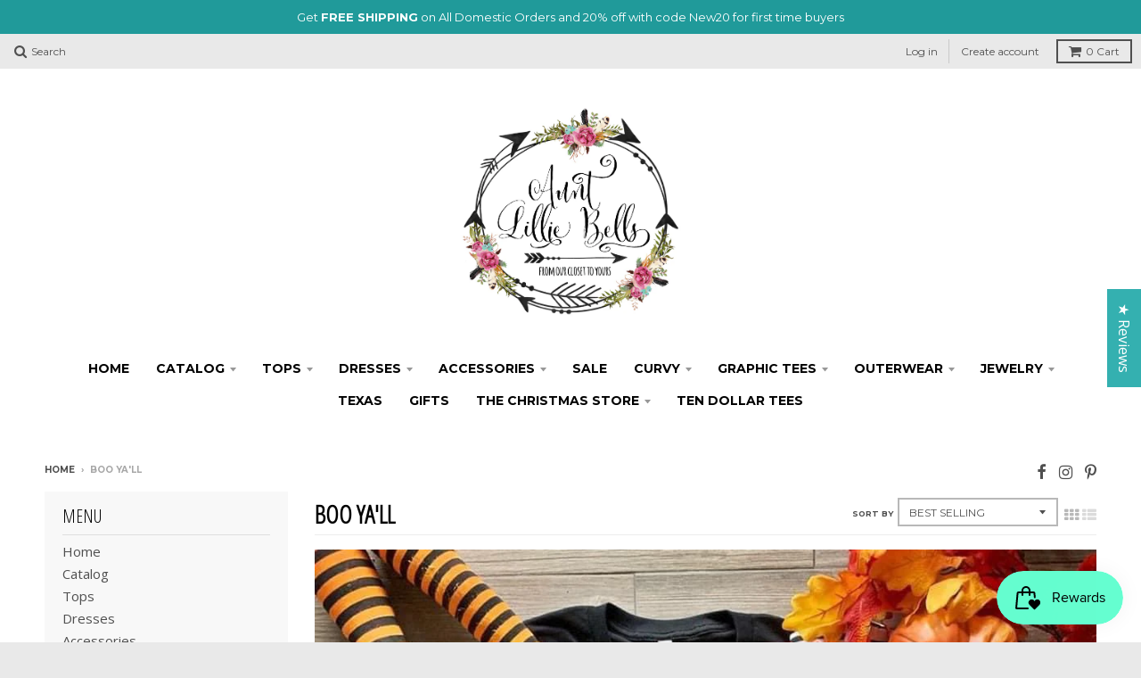

--- FILE ---
content_type: text/html; charset=utf-8
request_url: https://auntlilliebells.com/collections/boo-yall
body_size: 37334
content:
<!doctype html>
<!--[if lt IE 7]><html class="no-js lt-ie9 lt-ie8 lt-ie7" lang="en"> <![endif]-->
<!--[if IE 7]><html class="no-js lt-ie9 lt-ie8" lang="en"> <![endif]-->
<!--[if IE 8]><html class="no-js lt-ie9" lang="en"> <![endif]-->
<!--[if IE 9 ]><html class="ie9 no-js"> <![endif]-->
<!--[if (gt IE 9)|!(IE)]><!--> <html class="no-js"> <!--<![endif]-->
<head>
<!-- "snippets/booster-seo.liquid" was not rendered, the associated app was uninstalled -->
  <meta charset="utf-8">
  <meta http-equiv="X-UA-Compatible" content="IE=edge,chrome=1">
	<meta name="apple-itunes-app" content="app-id=1470416736">

  

  <!-- Title and description ================================================== -->
  
  

  <!-- Helpers ================================================== -->
  <!-- /snippets/social-meta-tags.liquid -->


  <meta property="og:type" content="website">
  <meta property="og:title" content="Boo Ya&#39;ll">
  
  <meta property="og:image" content="http://auntlilliebells.com/cdn/shop/t/6/assets/logo.png?v=134380342256175695031644013438">
  <meta property="og:image:secure_url" content="https://auntlilliebells.com/cdn/shop/t/6/assets/logo.png?v=134380342256175695031644013438">
  


  <meta property="og:description" content="Our Boo-tique picks for Halloween!">

  <meta property="og:url" content="https://auntlilliebells.com/collections/boo-yall">
  <meta property="og:site_name" content="Aunt Lillie Bells">







  <link rel="canonical" href="https://auntlilliebells.com/collections/boo-yall">
  <meta name="viewport" content="width=device-width,initial-scale=1">
  <meta name="theme-color" content="#34b0b0">

  <!-- CSS ================================================== -->
  <link href="//auntlilliebells.com/cdn/shop/t/6/assets/district.scss.css?v=55250227236515093721752925347" rel="stylesheet" type="text/css" media="all" />
  <!-- /snippets/fonts.liquid -->






  

  

  
  

  

  

  

  

  

  
    <link href="//fonts.googleapis.com/css?family=Open+Sans+Condensed:300,300italic|Open+Sans:400,400italic,700,700italic|Montserrat:400,700|" rel="stylesheet" type="text/css" media="all" />
  



  <!-- Header hook for plugins ================================================== -->
  <script>window.performance && window.performance.mark && window.performance.mark('shopify.content_for_header.start');</script><meta name="google-site-verification" content="MAm9k_pE78EPBe16emcjOe68XBnogyi0s4RxIrwRCJM">
<meta id="shopify-digital-wallet" name="shopify-digital-wallet" content="/13422325/digital_wallets/dialog">
<meta name="shopify-checkout-api-token" content="3d12b56aedd779e10e9b72ebf38a82bb">
<meta id="in-context-paypal-metadata" data-shop-id="13422325" data-venmo-supported="false" data-environment="production" data-locale="en_US" data-paypal-v4="true" data-currency="USD">
<link rel="alternate" type="application/atom+xml" title="Feed" href="/collections/boo-yall.atom" />
<link rel="alternate" type="application/json+oembed" href="https://auntlilliebells.com/collections/boo-yall.oembed">
<script async="async" src="/checkouts/internal/preloads.js?locale=en-US"></script>
<link rel="preconnect" href="https://shop.app" crossorigin="anonymous">
<script async="async" src="https://shop.app/checkouts/internal/preloads.js?locale=en-US&shop_id=13422325" crossorigin="anonymous"></script>
<script id="apple-pay-shop-capabilities" type="application/json">{"shopId":13422325,"countryCode":"US","currencyCode":"USD","merchantCapabilities":["supports3DS"],"merchantId":"gid:\/\/shopify\/Shop\/13422325","merchantName":"Aunt Lillie Bells","requiredBillingContactFields":["postalAddress","email"],"requiredShippingContactFields":["postalAddress","email"],"shippingType":"shipping","supportedNetworks":["visa","masterCard","amex","discover","elo","jcb"],"total":{"type":"pending","label":"Aunt Lillie Bells","amount":"1.00"},"shopifyPaymentsEnabled":true,"supportsSubscriptions":true}</script>
<script id="shopify-features" type="application/json">{"accessToken":"3d12b56aedd779e10e9b72ebf38a82bb","betas":["rich-media-storefront-analytics"],"domain":"auntlilliebells.com","predictiveSearch":true,"shopId":13422325,"locale":"en"}</script>
<script>var Shopify = Shopify || {};
Shopify.shop = "aunt-lillie-bells.myshopify.com";
Shopify.locale = "en";
Shopify.currency = {"active":"USD","rate":"1.0"};
Shopify.country = "US";
Shopify.theme = {"name":"District with Installments message","id":130550399214,"schema_name":null,"schema_version":null,"theme_store_id":735,"role":"main"};
Shopify.theme.handle = "null";
Shopify.theme.style = {"id":null,"handle":null};
Shopify.cdnHost = "auntlilliebells.com/cdn";
Shopify.routes = Shopify.routes || {};
Shopify.routes.root = "/";</script>
<script type="module">!function(o){(o.Shopify=o.Shopify||{}).modules=!0}(window);</script>
<script>!function(o){function n(){var o=[];function n(){o.push(Array.prototype.slice.apply(arguments))}return n.q=o,n}var t=o.Shopify=o.Shopify||{};t.loadFeatures=n(),t.autoloadFeatures=n()}(window);</script>
<script>
  window.ShopifyPay = window.ShopifyPay || {};
  window.ShopifyPay.apiHost = "shop.app\/pay";
  window.ShopifyPay.redirectState = null;
</script>
<script id="shop-js-analytics" type="application/json">{"pageType":"collection"}</script>
<script defer="defer" async type="module" src="//auntlilliebells.com/cdn/shopifycloud/shop-js/modules/v2/client.init-shop-cart-sync_C5BV16lS.en.esm.js"></script>
<script defer="defer" async type="module" src="//auntlilliebells.com/cdn/shopifycloud/shop-js/modules/v2/chunk.common_CygWptCX.esm.js"></script>
<script type="module">
  await import("//auntlilliebells.com/cdn/shopifycloud/shop-js/modules/v2/client.init-shop-cart-sync_C5BV16lS.en.esm.js");
await import("//auntlilliebells.com/cdn/shopifycloud/shop-js/modules/v2/chunk.common_CygWptCX.esm.js");

  window.Shopify.SignInWithShop?.initShopCartSync?.({"fedCMEnabled":true,"windoidEnabled":true});

</script>
<script>
  window.Shopify = window.Shopify || {};
  if (!window.Shopify.featureAssets) window.Shopify.featureAssets = {};
  window.Shopify.featureAssets['shop-js'] = {"shop-cart-sync":["modules/v2/client.shop-cart-sync_ZFArdW7E.en.esm.js","modules/v2/chunk.common_CygWptCX.esm.js"],"init-fed-cm":["modules/v2/client.init-fed-cm_CmiC4vf6.en.esm.js","modules/v2/chunk.common_CygWptCX.esm.js"],"shop-cash-offers":["modules/v2/client.shop-cash-offers_DOA2yAJr.en.esm.js","modules/v2/chunk.common_CygWptCX.esm.js","modules/v2/chunk.modal_D71HUcav.esm.js"],"shop-button":["modules/v2/client.shop-button_tlx5R9nI.en.esm.js","modules/v2/chunk.common_CygWptCX.esm.js"],"shop-toast-manager":["modules/v2/client.shop-toast-manager_ClPi3nE9.en.esm.js","modules/v2/chunk.common_CygWptCX.esm.js"],"init-shop-cart-sync":["modules/v2/client.init-shop-cart-sync_C5BV16lS.en.esm.js","modules/v2/chunk.common_CygWptCX.esm.js"],"avatar":["modules/v2/client.avatar_BTnouDA3.en.esm.js"],"init-windoid":["modules/v2/client.init-windoid_sURxWdc1.en.esm.js","modules/v2/chunk.common_CygWptCX.esm.js"],"init-shop-email-lookup-coordinator":["modules/v2/client.init-shop-email-lookup-coordinator_B8hsDcYM.en.esm.js","modules/v2/chunk.common_CygWptCX.esm.js"],"pay-button":["modules/v2/client.pay-button_FdsNuTd3.en.esm.js","modules/v2/chunk.common_CygWptCX.esm.js"],"shop-login-button":["modules/v2/client.shop-login-button_C5VAVYt1.en.esm.js","modules/v2/chunk.common_CygWptCX.esm.js","modules/v2/chunk.modal_D71HUcav.esm.js"],"init-customer-accounts-sign-up":["modules/v2/client.init-customer-accounts-sign-up_CPSyQ0Tj.en.esm.js","modules/v2/client.shop-login-button_C5VAVYt1.en.esm.js","modules/v2/chunk.common_CygWptCX.esm.js","modules/v2/chunk.modal_D71HUcav.esm.js"],"init-shop-for-new-customer-accounts":["modules/v2/client.init-shop-for-new-customer-accounts_ChsxoAhi.en.esm.js","modules/v2/client.shop-login-button_C5VAVYt1.en.esm.js","modules/v2/chunk.common_CygWptCX.esm.js","modules/v2/chunk.modal_D71HUcav.esm.js"],"init-customer-accounts":["modules/v2/client.init-customer-accounts_DxDtT_ad.en.esm.js","modules/v2/client.shop-login-button_C5VAVYt1.en.esm.js","modules/v2/chunk.common_CygWptCX.esm.js","modules/v2/chunk.modal_D71HUcav.esm.js"],"shop-follow-button":["modules/v2/client.shop-follow-button_Cva4Ekp9.en.esm.js","modules/v2/chunk.common_CygWptCX.esm.js","modules/v2/chunk.modal_D71HUcav.esm.js"],"checkout-modal":["modules/v2/client.checkout-modal_BPM8l0SH.en.esm.js","modules/v2/chunk.common_CygWptCX.esm.js","modules/v2/chunk.modal_D71HUcav.esm.js"],"lead-capture":["modules/v2/client.lead-capture_Bi8yE_yS.en.esm.js","modules/v2/chunk.common_CygWptCX.esm.js","modules/v2/chunk.modal_D71HUcav.esm.js"],"shop-login":["modules/v2/client.shop-login_D6lNrXab.en.esm.js","modules/v2/chunk.common_CygWptCX.esm.js","modules/v2/chunk.modal_D71HUcav.esm.js"],"payment-terms":["modules/v2/client.payment-terms_CZxnsJam.en.esm.js","modules/v2/chunk.common_CygWptCX.esm.js","modules/v2/chunk.modal_D71HUcav.esm.js"]};
</script>
<script>(function() {
  var isLoaded = false;
  function asyncLoad() {
    if (isLoaded) return;
    isLoaded = true;
    var urls = ["\/\/cdn.shopify.com\/proxy\/a9660984c96fc0038cbc9e9d53173a6fdae368cd5632891708675de0a89eff34\/bingshoppingtool-t2app-prod.trafficmanager.net\/uet\/tracking_script?shop=aunt-lillie-bells.myshopify.com\u0026sp-cache-control=cHVibGljLCBtYXgtYWdlPTkwMA","\/\/cdn.shopify.com\/proxy\/ab6ed14ef19bb511f27743bd0505c035df51de086e012e5750c485dab27ea8c8\/shopify-script-tags.s3.eu-west-1.amazonaws.com\/smartseo\/instantpage.js?shop=aunt-lillie-bells.myshopify.com\u0026sp-cache-control=cHVibGljLCBtYXgtYWdlPTkwMA","https:\/\/js.smile.io\/v1\/smile-shopify.js?shop=aunt-lillie-bells.myshopify.com"];
    for (var i = 0; i < urls.length; i++) {
      var s = document.createElement('script');
      s.type = 'text/javascript';
      s.async = true;
      s.src = urls[i];
      var x = document.getElementsByTagName('script')[0];
      x.parentNode.insertBefore(s, x);
    }
  };
  if(window.attachEvent) {
    window.attachEvent('onload', asyncLoad);
  } else {
    window.addEventListener('load', asyncLoad, false);
  }
})();</script>
<script id="__st">var __st={"a":13422325,"offset":-21600,"reqid":"c20c8f77-a17c-4a4b-bb8d-718c130fb8ce-1768851587","pageurl":"auntlilliebells.com\/collections\/boo-yall","u":"7e0c7e9ace4a","p":"collection","rtyp":"collection","rid":416778846446};</script>
<script>window.ShopifyPaypalV4VisibilityTracking = true;</script>
<script id="captcha-bootstrap">!function(){'use strict';const t='contact',e='account',n='new_comment',o=[[t,t],['blogs',n],['comments',n],[t,'customer']],c=[[e,'customer_login'],[e,'guest_login'],[e,'recover_customer_password'],[e,'create_customer']],r=t=>t.map((([t,e])=>`form[action*='/${t}']:not([data-nocaptcha='true']) input[name='form_type'][value='${e}']`)).join(','),a=t=>()=>t?[...document.querySelectorAll(t)].map((t=>t.form)):[];function s(){const t=[...o],e=r(t);return a(e)}const i='password',u='form_key',d=['recaptcha-v3-token','g-recaptcha-response','h-captcha-response',i],f=()=>{try{return window.sessionStorage}catch{return}},m='__shopify_v',_=t=>t.elements[u];function p(t,e,n=!1){try{const o=window.sessionStorage,c=JSON.parse(o.getItem(e)),{data:r}=function(t){const{data:e,action:n}=t;return t[m]||n?{data:e,action:n}:{data:t,action:n}}(c);for(const[e,n]of Object.entries(r))t.elements[e]&&(t.elements[e].value=n);n&&o.removeItem(e)}catch(o){console.error('form repopulation failed',{error:o})}}const l='form_type',E='cptcha';function T(t){t.dataset[E]=!0}const w=window,h=w.document,L='Shopify',v='ce_forms',y='captcha';let A=!1;((t,e)=>{const n=(g='f06e6c50-85a8-45c8-87d0-21a2b65856fe',I='https://cdn.shopify.com/shopifycloud/storefront-forms-hcaptcha/ce_storefront_forms_captcha_hcaptcha.v1.5.2.iife.js',D={infoText:'Protected by hCaptcha',privacyText:'Privacy',termsText:'Terms'},(t,e,n)=>{const o=w[L][v],c=o.bindForm;if(c)return c(t,g,e,D).then(n);var r;o.q.push([[t,g,e,D],n]),r=I,A||(h.body.append(Object.assign(h.createElement('script'),{id:'captcha-provider',async:!0,src:r})),A=!0)});var g,I,D;w[L]=w[L]||{},w[L][v]=w[L][v]||{},w[L][v].q=[],w[L][y]=w[L][y]||{},w[L][y].protect=function(t,e){n(t,void 0,e),T(t)},Object.freeze(w[L][y]),function(t,e,n,w,h,L){const[v,y,A,g]=function(t,e,n){const i=e?o:[],u=t?c:[],d=[...i,...u],f=r(d),m=r(i),_=r(d.filter((([t,e])=>n.includes(e))));return[a(f),a(m),a(_),s()]}(w,h,L),I=t=>{const e=t.target;return e instanceof HTMLFormElement?e:e&&e.form},D=t=>v().includes(t);t.addEventListener('submit',(t=>{const e=I(t);if(!e)return;const n=D(e)&&!e.dataset.hcaptchaBound&&!e.dataset.recaptchaBound,o=_(e),c=g().includes(e)&&(!o||!o.value);(n||c)&&t.preventDefault(),c&&!n&&(function(t){try{if(!f())return;!function(t){const e=f();if(!e)return;const n=_(t);if(!n)return;const o=n.value;o&&e.removeItem(o)}(t);const e=Array.from(Array(32),(()=>Math.random().toString(36)[2])).join('');!function(t,e){_(t)||t.append(Object.assign(document.createElement('input'),{type:'hidden',name:u})),t.elements[u].value=e}(t,e),function(t,e){const n=f();if(!n)return;const o=[...t.querySelectorAll(`input[type='${i}']`)].map((({name:t})=>t)),c=[...d,...o],r={};for(const[a,s]of new FormData(t).entries())c.includes(a)||(r[a]=s);n.setItem(e,JSON.stringify({[m]:1,action:t.action,data:r}))}(t,e)}catch(e){console.error('failed to persist form',e)}}(e),e.submit())}));const S=(t,e)=>{t&&!t.dataset[E]&&(n(t,e.some((e=>e===t))),T(t))};for(const o of['focusin','change'])t.addEventListener(o,(t=>{const e=I(t);D(e)&&S(e,y())}));const B=e.get('form_key'),M=e.get(l),P=B&&M;t.addEventListener('DOMContentLoaded',(()=>{const t=y();if(P)for(const e of t)e.elements[l].value===M&&p(e,B);[...new Set([...A(),...v().filter((t=>'true'===t.dataset.shopifyCaptcha))])].forEach((e=>S(e,t)))}))}(h,new URLSearchParams(w.location.search),n,t,e,['guest_login'])})(!0,!0)}();</script>
<script integrity="sha256-4kQ18oKyAcykRKYeNunJcIwy7WH5gtpwJnB7kiuLZ1E=" data-source-attribution="shopify.loadfeatures" defer="defer" src="//auntlilliebells.com/cdn/shopifycloud/storefront/assets/storefront/load_feature-a0a9edcb.js" crossorigin="anonymous"></script>
<script crossorigin="anonymous" defer="defer" src="//auntlilliebells.com/cdn/shopifycloud/storefront/assets/shopify_pay/storefront-65b4c6d7.js?v=20250812"></script>
<script data-source-attribution="shopify.dynamic_checkout.dynamic.init">var Shopify=Shopify||{};Shopify.PaymentButton=Shopify.PaymentButton||{isStorefrontPortableWallets:!0,init:function(){window.Shopify.PaymentButton.init=function(){};var t=document.createElement("script");t.src="https://auntlilliebells.com/cdn/shopifycloud/portable-wallets/latest/portable-wallets.en.js",t.type="module",document.head.appendChild(t)}};
</script>
<script data-source-attribution="shopify.dynamic_checkout.buyer_consent">
  function portableWalletsHideBuyerConsent(e){var t=document.getElementById("shopify-buyer-consent"),n=document.getElementById("shopify-subscription-policy-button");t&&n&&(t.classList.add("hidden"),t.setAttribute("aria-hidden","true"),n.removeEventListener("click",e))}function portableWalletsShowBuyerConsent(e){var t=document.getElementById("shopify-buyer-consent"),n=document.getElementById("shopify-subscription-policy-button");t&&n&&(t.classList.remove("hidden"),t.removeAttribute("aria-hidden"),n.addEventListener("click",e))}window.Shopify?.PaymentButton&&(window.Shopify.PaymentButton.hideBuyerConsent=portableWalletsHideBuyerConsent,window.Shopify.PaymentButton.showBuyerConsent=portableWalletsShowBuyerConsent);
</script>
<script data-source-attribution="shopify.dynamic_checkout.cart.bootstrap">document.addEventListener("DOMContentLoaded",(function(){function t(){return document.querySelector("shopify-accelerated-checkout-cart, shopify-accelerated-checkout")}if(t())Shopify.PaymentButton.init();else{new MutationObserver((function(e,n){t()&&(Shopify.PaymentButton.init(),n.disconnect())})).observe(document.body,{childList:!0,subtree:!0})}}));
</script>
<link id="shopify-accelerated-checkout-styles" rel="stylesheet" media="screen" href="https://auntlilliebells.com/cdn/shopifycloud/portable-wallets/latest/accelerated-checkout-backwards-compat.css" crossorigin="anonymous">
<style id="shopify-accelerated-checkout-cart">
        #shopify-buyer-consent {
  margin-top: 1em;
  display: inline-block;
  width: 100%;
}

#shopify-buyer-consent.hidden {
  display: none;
}

#shopify-subscription-policy-button {
  background: none;
  border: none;
  padding: 0;
  text-decoration: underline;
  font-size: inherit;
  cursor: pointer;
}

#shopify-subscription-policy-button::before {
  box-shadow: none;
}

      </style>

<script>window.performance && window.performance.mark && window.performance.mark('shopify.content_for_header.end');</script>
  <!-- /snippets/oldIE-js.liquid -->


<!--[if lt IE 9]>

<script src="//cdnjs.cloudflare.com/ajax/libs/html5shiv/3.7.2/html5shiv.min.js" type="text/javascript"></script>
<script src="//auntlilliebells.com/cdn/shop/t/6/assets/respond.min.js?v=52248677837542619231644013440" type="text/javascript"></script>
<link href="//auntlilliebells.com/cdn/shop/t/6/assets/respond-proxy.html" id="respond-proxy" rel="respond-proxy" />
<link href="//auntlilliebells.com/search?q=ac631df359f677b84df8968416758b39" id="respond-redirect" rel="respond-redirect" />
<script src="//auntlilliebells.com/search?q=ac631df359f677b84df8968416758b39" type="text/javascript"></script>
<![endif]-->

  <script src="//ajax.googleapis.com/ajax/libs/jquery/1.11.2/jquery.min.js" type="text/javascript"></script>
  <script src="//auntlilliebells.com/cdn/shop/t/6/assets/modernizr.min.js?v=135916166685515862591644013439" type="text/javascript"></script>

  
  <script type="text/javascript" src="https://firebasestorage.googleapis.com/v0/b/vajro/o/app_install_banner.js?alt=media"></script> 
<script> 
    VJR_BANNER.init({ 
        "title": "Aunt Lillie Bells", // Title of the app 
        "sub_title": "Shop on the go with our mobile app", // Subtitle and it can be empty 
        "image_url": "https://lh3.googleusercontent.com/-5duI7OkjK6RHZZnKyCoxIMGNh02jIe-gF9gKTX1bQ5FI3rl4ZNLWxggsKtdzyJBYZGC", // Image URL 
        "button_color": "#232323",  // button background color 
        "text_color": "#FFFFFF",  // Button text color 
        "button_text": "INSTALL",  // Button text color 
        "ios_appid": "1470416736",  // iOS Itunes ID (from App Store Connect portal) 
        "android_packagage_name": "com.auntlilliebells", //Android app package name 
        "appid": "14245" //vajro App ID 
    }); 
</script>
<!-- BEGIN app block: shopify://apps/judge-me-reviews/blocks/judgeme_core/61ccd3b1-a9f2-4160-9fe9-4fec8413e5d8 --><!-- Start of Judge.me Core -->






<link rel="dns-prefetch" href="https://cdnwidget.judge.me">
<link rel="dns-prefetch" href="https://cdn.judge.me">
<link rel="dns-prefetch" href="https://cdn1.judge.me">
<link rel="dns-prefetch" href="https://api.judge.me">

<script data-cfasync='false' class='jdgm-settings-script'>window.jdgmSettings={"pagination":5,"disable_web_reviews":false,"badge_no_review_text":"No reviews","badge_n_reviews_text":"{{ n }} review/reviews","hide_badge_preview_if_no_reviews":true,"badge_hide_text":false,"enforce_center_preview_badge":false,"widget_title":"Customer Reviews","widget_open_form_text":"Write a review","widget_close_form_text":"Cancel review","widget_refresh_page_text":"Refresh page","widget_summary_text":"Based on {{ number_of_reviews }} review/reviews","widget_no_review_text":"Be the first to write a review","widget_name_field_text":"Display name","widget_verified_name_field_text":"Verified Name (public)","widget_name_placeholder_text":"Display name","widget_required_field_error_text":"This field is required.","widget_email_field_text":"Email address","widget_verified_email_field_text":"Verified Email (private, can not be edited)","widget_email_placeholder_text":"Your email address","widget_email_field_error_text":"Please enter a valid email address.","widget_rating_field_text":"Rating","widget_review_title_field_text":"Review Title","widget_review_title_placeholder_text":"Give your review a title","widget_review_body_field_text":"Review content","widget_review_body_placeholder_text":"Start writing here...","widget_pictures_field_text":"Picture/Video (optional)","widget_submit_review_text":"Submit Review","widget_submit_verified_review_text":"Submit Verified Review","widget_submit_success_msg_with_auto_publish":"Thank you! Please refresh the page in a few moments to see your review. You can remove or edit your review by logging into \u003ca href='https://judge.me/login' target='_blank' rel='nofollow noopener'\u003eJudge.me\u003c/a\u003e","widget_submit_success_msg_no_auto_publish":"Thank you! Your review will be published as soon as it is approved by the shop admin. You can remove or edit your review by logging into \u003ca href='https://judge.me/login' target='_blank' rel='nofollow noopener'\u003eJudge.me\u003c/a\u003e","widget_show_default_reviews_out_of_total_text":"Showing {{ n_reviews_shown }} out of {{ n_reviews }} reviews.","widget_show_all_link_text":"Show all","widget_show_less_link_text":"Show less","widget_author_said_text":"{{ reviewer_name }} said:","widget_days_text":"{{ n }} days ago","widget_weeks_text":"{{ n }} week/weeks ago","widget_months_text":"{{ n }} month/months ago","widget_years_text":"{{ n }} year/years ago","widget_yesterday_text":"Yesterday","widget_today_text":"Today","widget_replied_text":"\u003e\u003e {{ shop_name }} replied:","widget_read_more_text":"Read more","widget_reviewer_name_as_initial":"","widget_rating_filter_color":"","widget_rating_filter_see_all_text":"See all reviews","widget_sorting_most_recent_text":"Most Recent","widget_sorting_highest_rating_text":"Highest Rating","widget_sorting_lowest_rating_text":"Lowest Rating","widget_sorting_with_pictures_text":"Only Pictures","widget_sorting_most_helpful_text":"Most Helpful","widget_open_question_form_text":"Ask a question","widget_reviews_subtab_text":"Reviews","widget_questions_subtab_text":"Questions","widget_question_label_text":"Question","widget_answer_label_text":"Answer","widget_question_placeholder_text":"Write your question here","widget_submit_question_text":"Submit Question","widget_question_submit_success_text":"Thank you for your question! We will notify you once it gets answered.","verified_badge_text":"Verified","verified_badge_bg_color":"","verified_badge_text_color":"","verified_badge_placement":"left-of-reviewer-name","widget_review_max_height":"","widget_hide_border":false,"widget_social_share":false,"widget_thumb":false,"widget_review_location_show":false,"widget_location_format":"state_only","all_reviews_include_out_of_store_products":true,"all_reviews_out_of_store_text":"(out of store)","all_reviews_pagination":100,"all_reviews_product_name_prefix_text":"about","enable_review_pictures":true,"enable_question_anwser":false,"widget_theme":"align","review_date_format":"mm/dd/yyyy","default_sort_method":"most-recent","widget_product_reviews_subtab_text":"Product Reviews","widget_shop_reviews_subtab_text":"Shop Reviews","widget_other_products_reviews_text":"Reviews for other products","widget_store_reviews_subtab_text":"Store reviews","widget_no_store_reviews_text":"This store hasn't received any reviews yet","widget_web_restriction_product_reviews_text":"This product hasn't received any reviews yet","widget_no_items_text":"No items found","widget_show_more_text":"Show more","widget_write_a_store_review_text":"Write a Store Review","widget_other_languages_heading":"Reviews in Other Languages","widget_translate_review_text":"Translate review to {{ language }}","widget_translating_review_text":"Translating...","widget_show_original_translation_text":"Show original ({{ language }})","widget_translate_review_failed_text":"Review couldn't be translated.","widget_translate_review_retry_text":"Retry","widget_translate_review_try_again_later_text":"Try again later","show_product_url_for_grouped_product":false,"widget_sorting_pictures_first_text":"Pictures First","show_pictures_on_all_rev_page_mobile":false,"show_pictures_on_all_rev_page_desktop":false,"floating_tab_hide_mobile_install_preference":false,"floating_tab_button_name":"★ Reviews","floating_tab_title":"Let customers speak for us","floating_tab_button_color":"","floating_tab_button_background_color":"","floating_tab_url":"","floating_tab_url_enabled":false,"floating_tab_tab_style":"text","all_reviews_text_badge_text":"Customers rate us {{ shop.metafields.judgeme.all_reviews_rating | round: 1 }}/5 based on {{ shop.metafields.judgeme.all_reviews_count }} reviews.","all_reviews_text_badge_text_branded_style":"{{ shop.metafields.judgeme.all_reviews_rating | round: 1 }} out of 5 stars based on {{ shop.metafields.judgeme.all_reviews_count }} reviews","is_all_reviews_text_badge_a_link":false,"show_stars_for_all_reviews_text_badge":false,"all_reviews_text_badge_url":"","all_reviews_text_style":"branded","all_reviews_text_color_style":"judgeme_brand_color","all_reviews_text_color":"#108474","all_reviews_text_show_jm_brand":true,"featured_carousel_show_header":true,"featured_carousel_title":"Let customers speak for us","testimonials_carousel_title":"Customers are saying","videos_carousel_title":"Real customer stories","cards_carousel_title":"Customers are saying","featured_carousel_count_text":"from {{ n }} reviews","featured_carousel_add_link_to_all_reviews_page":false,"featured_carousel_url":"","featured_carousel_show_images":true,"featured_carousel_autoslide_interval":5,"featured_carousel_arrows_on_the_sides":false,"featured_carousel_height":250,"featured_carousel_width":80,"featured_carousel_image_size":0,"featured_carousel_image_height":250,"featured_carousel_arrow_color":"#eeeeee","verified_count_badge_style":"branded","verified_count_badge_orientation":"horizontal","verified_count_badge_color_style":"judgeme_brand_color","verified_count_badge_color":"#108474","is_verified_count_badge_a_link":false,"verified_count_badge_url":"","verified_count_badge_show_jm_brand":true,"widget_rating_preset_default":5,"widget_first_sub_tab":"product-reviews","widget_show_histogram":true,"widget_histogram_use_custom_color":false,"widget_pagination_use_custom_color":false,"widget_star_use_custom_color":false,"widget_verified_badge_use_custom_color":false,"widget_write_review_use_custom_color":false,"picture_reminder_submit_button":"Upload Pictures","enable_review_videos":false,"mute_video_by_default":false,"widget_sorting_videos_first_text":"Videos First","widget_review_pending_text":"Pending","featured_carousel_items_for_large_screen":3,"social_share_options_order":"Facebook,Twitter","remove_microdata_snippet":true,"disable_json_ld":false,"enable_json_ld_products":false,"preview_badge_show_question_text":false,"preview_badge_no_question_text":"No questions","preview_badge_n_question_text":"{{ number_of_questions }} question/questions","qa_badge_show_icon":false,"qa_badge_position":"same-row","remove_judgeme_branding":true,"widget_add_search_bar":false,"widget_search_bar_placeholder":"Search","widget_sorting_verified_only_text":"Verified only","featured_carousel_theme":"gallery","featured_carousel_show_rating":true,"featured_carousel_show_title":true,"featured_carousel_show_body":true,"featured_carousel_show_date":true,"featured_carousel_show_reviewer":false,"featured_carousel_show_product":true,"featured_carousel_header_background_color":"#108474","featured_carousel_header_text_color":"#ffffff","featured_carousel_name_product_separator":"reviewed","featured_carousel_full_star_background":"#108474","featured_carousel_empty_star_background":"#dadada","featured_carousel_vertical_theme_background":"#f9fafb","featured_carousel_verified_badge_enable":true,"featured_carousel_verified_badge_color":"#108474","featured_carousel_border_style":"round","featured_carousel_review_line_length_limit":3,"featured_carousel_more_reviews_button_text":"Read more reviews","featured_carousel_view_product_button_text":"View product","all_reviews_page_load_reviews_on":"scroll","all_reviews_page_load_more_text":"Load More Reviews","disable_fb_tab_reviews":false,"enable_ajax_cdn_cache":false,"widget_advanced_speed_features":5,"widget_public_name_text":"displayed publicly like","default_reviewer_name":"John Smith","default_reviewer_name_has_non_latin":true,"widget_reviewer_anonymous":"Anonymous","medals_widget_title":"Judge.me Review Medals","medals_widget_background_color":"#f9fafb","medals_widget_position":"footer_all_pages","medals_widget_border_color":"#f9fafb","medals_widget_verified_text_position":"left","medals_widget_use_monochromatic_version":false,"medals_widget_elements_color":"#108474","show_reviewer_avatar":true,"widget_invalid_yt_video_url_error_text":"Not a YouTube video URL","widget_max_length_field_error_text":"Please enter no more than {0} characters.","widget_show_country_flag":false,"widget_show_collected_via_shop_app":true,"widget_verified_by_shop_badge_style":"light","widget_verified_by_shop_text":"Verified by Shop","widget_show_photo_gallery":false,"widget_load_with_code_splitting":true,"widget_ugc_install_preference":false,"widget_ugc_title":"Made by us, Shared by you","widget_ugc_subtitle":"Tag us to see your picture featured in our page","widget_ugc_arrows_color":"#ffffff","widget_ugc_primary_button_text":"Buy Now","widget_ugc_primary_button_background_color":"#108474","widget_ugc_primary_button_text_color":"#ffffff","widget_ugc_primary_button_border_width":"0","widget_ugc_primary_button_border_style":"none","widget_ugc_primary_button_border_color":"#108474","widget_ugc_primary_button_border_radius":"25","widget_ugc_secondary_button_text":"Load More","widget_ugc_secondary_button_background_color":"#ffffff","widget_ugc_secondary_button_text_color":"#108474","widget_ugc_secondary_button_border_width":"2","widget_ugc_secondary_button_border_style":"solid","widget_ugc_secondary_button_border_color":"#108474","widget_ugc_secondary_button_border_radius":"25","widget_ugc_reviews_button_text":"View Reviews","widget_ugc_reviews_button_background_color":"#ffffff","widget_ugc_reviews_button_text_color":"#108474","widget_ugc_reviews_button_border_width":"2","widget_ugc_reviews_button_border_style":"solid","widget_ugc_reviews_button_border_color":"#108474","widget_ugc_reviews_button_border_radius":"25","widget_ugc_reviews_button_link_to":"judgeme-reviews-page","widget_ugc_show_post_date":true,"widget_ugc_max_width":"800","widget_rating_metafield_value_type":true,"widget_primary_color":"#108474","widget_enable_secondary_color":false,"widget_secondary_color":"#edf5f5","widget_summary_average_rating_text":"{{ average_rating }} out of 5","widget_media_grid_title":"Customer photos \u0026 videos","widget_media_grid_see_more_text":"See more","widget_round_style":false,"widget_show_product_medals":true,"widget_verified_by_judgeme_text":"Verified by Judge.me","widget_show_store_medals":true,"widget_verified_by_judgeme_text_in_store_medals":"Verified by Judge.me","widget_media_field_exceed_quantity_message":"Sorry, we can only accept {{ max_media }} for one review.","widget_media_field_exceed_limit_message":"{{ file_name }} is too large, please select a {{ media_type }} less than {{ size_limit }}MB.","widget_review_submitted_text":"Review Submitted!","widget_question_submitted_text":"Question Submitted!","widget_close_form_text_question":"Cancel","widget_write_your_answer_here_text":"Write your answer here","widget_enabled_branded_link":true,"widget_show_collected_by_judgeme":true,"widget_reviewer_name_color":"","widget_write_review_text_color":"","widget_write_review_bg_color":"","widget_collected_by_judgeme_text":"collected by Judge.me","widget_pagination_type":"standard","widget_load_more_text":"Load More","widget_load_more_color":"#108474","widget_full_review_text":"Full Review","widget_read_more_reviews_text":"Read More Reviews","widget_read_questions_text":"Read Questions","widget_questions_and_answers_text":"Questions \u0026 Answers","widget_verified_by_text":"Verified by","widget_verified_text":"Verified","widget_number_of_reviews_text":"{{ number_of_reviews }} reviews","widget_back_button_text":"Back","widget_next_button_text":"Next","widget_custom_forms_filter_button":"Filters","custom_forms_style":"horizontal","widget_show_review_information":false,"how_reviews_are_collected":"How reviews are collected?","widget_show_review_keywords":false,"widget_gdpr_statement":"How we use your data: We'll only contact you about the review you left, and only if necessary. By submitting your review, you agree to Judge.me's \u003ca href='https://judge.me/terms' target='_blank' rel='nofollow noopener'\u003eterms\u003c/a\u003e, \u003ca href='https://judge.me/privacy' target='_blank' rel='nofollow noopener'\u003eprivacy\u003c/a\u003e and \u003ca href='https://judge.me/content-policy' target='_blank' rel='nofollow noopener'\u003econtent\u003c/a\u003e policies.","widget_multilingual_sorting_enabled":false,"widget_translate_review_content_enabled":false,"widget_translate_review_content_method":"manual","popup_widget_review_selection":"automatically_with_pictures","popup_widget_round_border_style":true,"popup_widget_show_title":true,"popup_widget_show_body":true,"popup_widget_show_reviewer":false,"popup_widget_show_product":true,"popup_widget_show_pictures":true,"popup_widget_use_review_picture":true,"popup_widget_show_on_home_page":true,"popup_widget_show_on_product_page":true,"popup_widget_show_on_collection_page":true,"popup_widget_show_on_cart_page":true,"popup_widget_position":"bottom_left","popup_widget_first_review_delay":5,"popup_widget_duration":5,"popup_widget_interval":5,"popup_widget_review_count":5,"popup_widget_hide_on_mobile":true,"review_snippet_widget_round_border_style":true,"review_snippet_widget_card_color":"#FFFFFF","review_snippet_widget_slider_arrows_background_color":"#FFFFFF","review_snippet_widget_slider_arrows_color":"#000000","review_snippet_widget_star_color":"#108474","show_product_variant":false,"all_reviews_product_variant_label_text":"Variant: ","widget_show_verified_branding":true,"widget_ai_summary_title":"Customers say","widget_ai_summary_disclaimer":"AI-powered review summary based on recent customer reviews","widget_show_ai_summary":false,"widget_show_ai_summary_bg":false,"widget_show_review_title_input":true,"redirect_reviewers_invited_via_email":"review_widget","request_store_review_after_product_review":false,"request_review_other_products_in_order":false,"review_form_color_scheme":"default","review_form_corner_style":"square","review_form_star_color":{},"review_form_text_color":"#333333","review_form_background_color":"#ffffff","review_form_field_background_color":"#fafafa","review_form_button_color":{},"review_form_button_text_color":"#ffffff","review_form_modal_overlay_color":"#000000","review_content_screen_title_text":"How would you rate this product?","review_content_introduction_text":"We would love it if you would share a bit about your experience.","store_review_form_title_text":"How would you rate this store?","store_review_form_introduction_text":"We would love it if you would share a bit about your experience.","show_review_guidance_text":true,"one_star_review_guidance_text":"Poor","five_star_review_guidance_text":"Great","customer_information_screen_title_text":"About you","customer_information_introduction_text":"Please tell us more about you.","custom_questions_screen_title_text":"Your experience in more detail","custom_questions_introduction_text":"Here are a few questions to help us understand more about your experience.","review_submitted_screen_title_text":"Thanks for your review!","review_submitted_screen_thank_you_text":"We are processing it and it will appear on the store soon.","review_submitted_screen_email_verification_text":"Please confirm your email by clicking the link we just sent you. This helps us keep reviews authentic.","review_submitted_request_store_review_text":"Would you like to share your experience of shopping with us?","review_submitted_review_other_products_text":"Would you like to review these products?","store_review_screen_title_text":"Would you like to share your experience of shopping with us?","store_review_introduction_text":"We value your feedback and use it to improve. Please share any thoughts or suggestions you have.","reviewer_media_screen_title_picture_text":"Share a picture","reviewer_media_introduction_picture_text":"Upload a photo to support your review.","reviewer_media_screen_title_video_text":"Share a video","reviewer_media_introduction_video_text":"Upload a video to support your review.","reviewer_media_screen_title_picture_or_video_text":"Share a picture or video","reviewer_media_introduction_picture_or_video_text":"Upload a photo or video to support your review.","reviewer_media_youtube_url_text":"Paste your Youtube URL here","advanced_settings_next_step_button_text":"Next","advanced_settings_close_review_button_text":"Close","modal_write_review_flow":false,"write_review_flow_required_text":"Required","write_review_flow_privacy_message_text":"We respect your privacy.","write_review_flow_anonymous_text":"Post review as anonymous","write_review_flow_visibility_text":"This won't be visible to other customers.","write_review_flow_multiple_selection_help_text":"Select as many as you like","write_review_flow_single_selection_help_text":"Select one option","write_review_flow_required_field_error_text":"This field is required","write_review_flow_invalid_email_error_text":"Please enter a valid email address","write_review_flow_max_length_error_text":"Max. {{ max_length }} characters.","write_review_flow_media_upload_text":"\u003cb\u003eClick to upload\u003c/b\u003e or drag and drop","write_review_flow_gdpr_statement":"We'll only contact you about your review if necessary. By submitting your review, you agree to our \u003ca href='https://judge.me/terms' target='_blank' rel='nofollow noopener'\u003eterms and conditions\u003c/a\u003e and \u003ca href='https://judge.me/privacy' target='_blank' rel='nofollow noopener'\u003eprivacy policy\u003c/a\u003e.","rating_only_reviews_enabled":false,"show_negative_reviews_help_screen":false,"new_review_flow_help_screen_rating_threshold":3,"negative_review_resolution_screen_title_text":"Tell us more","negative_review_resolution_text":"Your experience matters to us. If there were issues with your purchase, we're here to help. Feel free to reach out to us, we'd love the opportunity to make things right.","negative_review_resolution_button_text":"Contact us","negative_review_resolution_proceed_with_review_text":"Leave a review","negative_review_resolution_subject":"Issue with purchase from {{ shop_name }}.{{ order_name }}","preview_badge_collection_page_install_status":false,"widget_review_custom_css":"","preview_badge_custom_css":"","preview_badge_stars_count":"5-stars","featured_carousel_custom_css":"","floating_tab_custom_css":"","all_reviews_widget_custom_css":"","medals_widget_custom_css":"","verified_badge_custom_css":"","all_reviews_text_custom_css":"","transparency_badges_collected_via_store_invite":false,"transparency_badges_from_another_provider":false,"transparency_badges_collected_from_store_visitor":false,"transparency_badges_collected_by_verified_review_provider":false,"transparency_badges_earned_reward":false,"transparency_badges_collected_via_store_invite_text":"Review collected via store invitation","transparency_badges_from_another_provider_text":"Review collected from another provider","transparency_badges_collected_from_store_visitor_text":"Review collected from a store visitor","transparency_badges_written_in_google_text":"Review written in Google","transparency_badges_written_in_etsy_text":"Review written in Etsy","transparency_badges_written_in_shop_app_text":"Review written in Shop App","transparency_badges_earned_reward_text":"Review earned a reward for future purchase","product_review_widget_per_page":10,"widget_store_review_label_text":"Review about the store","checkout_comment_extension_title_on_product_page":"Customer Comments","checkout_comment_extension_num_latest_comment_show":5,"checkout_comment_extension_format":"name_and_timestamp","checkout_comment_customer_name":"last_initial","checkout_comment_comment_notification":true,"preview_badge_collection_page_install_preference":false,"preview_badge_home_page_install_preference":false,"preview_badge_product_page_install_preference":false,"review_widget_install_preference":"","review_carousel_install_preference":false,"floating_reviews_tab_install_preference":"none","verified_reviews_count_badge_install_preference":false,"all_reviews_text_install_preference":false,"review_widget_best_location":false,"judgeme_medals_install_preference":false,"review_widget_revamp_enabled":false,"review_widget_qna_enabled":false,"review_widget_header_theme":"minimal","review_widget_widget_title_enabled":true,"review_widget_header_text_size":"medium","review_widget_header_text_weight":"regular","review_widget_average_rating_style":"compact","review_widget_bar_chart_enabled":true,"review_widget_bar_chart_type":"numbers","review_widget_bar_chart_style":"standard","review_widget_expanded_media_gallery_enabled":false,"review_widget_reviews_section_theme":"standard","review_widget_image_style":"thumbnails","review_widget_review_image_ratio":"square","review_widget_stars_size":"medium","review_widget_verified_badge":"standard_text","review_widget_review_title_text_size":"medium","review_widget_review_text_size":"medium","review_widget_review_text_length":"medium","review_widget_number_of_columns_desktop":3,"review_widget_carousel_transition_speed":5,"review_widget_custom_questions_answers_display":"always","review_widget_button_text_color":"#FFFFFF","review_widget_text_color":"#000000","review_widget_lighter_text_color":"#7B7B7B","review_widget_corner_styling":"soft","review_widget_review_word_singular":"review","review_widget_review_word_plural":"reviews","review_widget_voting_label":"Helpful?","review_widget_shop_reply_label":"Reply from {{ shop_name }}:","review_widget_filters_title":"Filters","qna_widget_question_word_singular":"Question","qna_widget_question_word_plural":"Questions","qna_widget_answer_reply_label":"Answer from {{ answerer_name }}:","qna_content_screen_title_text":"Ask a question about this product","qna_widget_question_required_field_error_text":"Please enter your question.","qna_widget_flow_gdpr_statement":"We'll only contact you about your question if necessary. By submitting your question, you agree to our \u003ca href='https://judge.me/terms' target='_blank' rel='nofollow noopener'\u003eterms and conditions\u003c/a\u003e and \u003ca href='https://judge.me/privacy' target='_blank' rel='nofollow noopener'\u003eprivacy policy\u003c/a\u003e.","qna_widget_question_submitted_text":"Thanks for your question!","qna_widget_close_form_text_question":"Close","qna_widget_question_submit_success_text":"We’ll notify you by email when your question is answered.","all_reviews_widget_v2025_enabled":false,"all_reviews_widget_v2025_header_theme":"default","all_reviews_widget_v2025_widget_title_enabled":true,"all_reviews_widget_v2025_header_text_size":"medium","all_reviews_widget_v2025_header_text_weight":"regular","all_reviews_widget_v2025_average_rating_style":"compact","all_reviews_widget_v2025_bar_chart_enabled":true,"all_reviews_widget_v2025_bar_chart_type":"numbers","all_reviews_widget_v2025_bar_chart_style":"standard","all_reviews_widget_v2025_expanded_media_gallery_enabled":false,"all_reviews_widget_v2025_show_store_medals":true,"all_reviews_widget_v2025_show_photo_gallery":true,"all_reviews_widget_v2025_show_review_keywords":false,"all_reviews_widget_v2025_show_ai_summary":false,"all_reviews_widget_v2025_show_ai_summary_bg":false,"all_reviews_widget_v2025_add_search_bar":false,"all_reviews_widget_v2025_default_sort_method":"most-recent","all_reviews_widget_v2025_reviews_per_page":10,"all_reviews_widget_v2025_reviews_section_theme":"default","all_reviews_widget_v2025_image_style":"thumbnails","all_reviews_widget_v2025_review_image_ratio":"square","all_reviews_widget_v2025_stars_size":"medium","all_reviews_widget_v2025_verified_badge":"bold_badge","all_reviews_widget_v2025_review_title_text_size":"medium","all_reviews_widget_v2025_review_text_size":"medium","all_reviews_widget_v2025_review_text_length":"medium","all_reviews_widget_v2025_number_of_columns_desktop":3,"all_reviews_widget_v2025_carousel_transition_speed":5,"all_reviews_widget_v2025_custom_questions_answers_display":"always","all_reviews_widget_v2025_show_product_variant":false,"all_reviews_widget_v2025_show_reviewer_avatar":true,"all_reviews_widget_v2025_reviewer_name_as_initial":"","all_reviews_widget_v2025_review_location_show":false,"all_reviews_widget_v2025_location_format":"","all_reviews_widget_v2025_show_country_flag":false,"all_reviews_widget_v2025_verified_by_shop_badge_style":"light","all_reviews_widget_v2025_social_share":false,"all_reviews_widget_v2025_social_share_options_order":"Facebook,Twitter,LinkedIn,Pinterest","all_reviews_widget_v2025_pagination_type":"standard","all_reviews_widget_v2025_button_text_color":"#FFFFFF","all_reviews_widget_v2025_text_color":"#000000","all_reviews_widget_v2025_lighter_text_color":"#7B7B7B","all_reviews_widget_v2025_corner_styling":"soft","all_reviews_widget_v2025_title":"Customer reviews","all_reviews_widget_v2025_ai_summary_title":"Customers say about this store","all_reviews_widget_v2025_no_review_text":"Be the first to write a review","platform":"shopify","branding_url":"https://app.judge.me/reviews/stores/auntlilliebells.com","branding_text":"Powered by Judge.me","locale":"en","reply_name":"Aunt Lillie Bells","widget_version":"3.0","footer":true,"autopublish":true,"review_dates":true,"enable_custom_form":false,"shop_use_review_site":true,"shop_locale":"en","enable_multi_locales_translations":true,"show_review_title_input":true,"review_verification_email_status":"always","can_be_branded":true,"reply_name_text":"Aunt Lillie Bells"};</script> <style class='jdgm-settings-style'>.jdgm-xx{left:0}:root{--jdgm-primary-color: #108474;--jdgm-secondary-color: rgba(16,132,116,0.1);--jdgm-star-color: #108474;--jdgm-write-review-text-color: white;--jdgm-write-review-bg-color: #108474;--jdgm-paginate-color: #108474;--jdgm-border-radius: 0;--jdgm-reviewer-name-color: #108474}.jdgm-histogram__bar-content{background-color:#108474}.jdgm-rev[data-verified-buyer=true] .jdgm-rev__icon.jdgm-rev__icon:after,.jdgm-rev__buyer-badge.jdgm-rev__buyer-badge{color:white;background-color:#108474}.jdgm-review-widget--small .jdgm-gallery.jdgm-gallery .jdgm-gallery__thumbnail-link:nth-child(8) .jdgm-gallery__thumbnail-wrapper.jdgm-gallery__thumbnail-wrapper:before{content:"See more"}@media only screen and (min-width: 768px){.jdgm-gallery.jdgm-gallery .jdgm-gallery__thumbnail-link:nth-child(8) .jdgm-gallery__thumbnail-wrapper.jdgm-gallery__thumbnail-wrapper:before{content:"See more"}}.jdgm-prev-badge[data-average-rating='0.00']{display:none !important}.jdgm-author-all-initials{display:none !important}.jdgm-author-last-initial{display:none !important}.jdgm-rev-widg__title{visibility:hidden}.jdgm-rev-widg__summary-text{visibility:hidden}.jdgm-prev-badge__text{visibility:hidden}.jdgm-rev__prod-link-prefix:before{content:'about'}.jdgm-rev__variant-label:before{content:'Variant: '}.jdgm-rev__out-of-store-text:before{content:'(out of store)'}@media only screen and (min-width: 768px){.jdgm-rev__pics .jdgm-rev_all-rev-page-picture-separator,.jdgm-rev__pics .jdgm-rev__product-picture{display:none}}@media only screen and (max-width: 768px){.jdgm-rev__pics .jdgm-rev_all-rev-page-picture-separator,.jdgm-rev__pics .jdgm-rev__product-picture{display:none}}.jdgm-preview-badge[data-template="product"]{display:none !important}.jdgm-preview-badge[data-template="collection"]{display:none !important}.jdgm-preview-badge[data-template="index"]{display:none !important}.jdgm-review-widget[data-from-snippet="true"]{display:none !important}.jdgm-verified-count-badget[data-from-snippet="true"]{display:none !important}.jdgm-carousel-wrapper[data-from-snippet="true"]{display:none !important}.jdgm-all-reviews-text[data-from-snippet="true"]{display:none !important}.jdgm-medals-section[data-from-snippet="true"]{display:none !important}.jdgm-ugc-media-wrapper[data-from-snippet="true"]{display:none !important}.jdgm-rev__transparency-badge[data-badge-type="review_collected_via_store_invitation"]{display:none !important}.jdgm-rev__transparency-badge[data-badge-type="review_collected_from_another_provider"]{display:none !important}.jdgm-rev__transparency-badge[data-badge-type="review_collected_from_store_visitor"]{display:none !important}.jdgm-rev__transparency-badge[data-badge-type="review_written_in_etsy"]{display:none !important}.jdgm-rev__transparency-badge[data-badge-type="review_written_in_google_business"]{display:none !important}.jdgm-rev__transparency-badge[data-badge-type="review_written_in_shop_app"]{display:none !important}.jdgm-rev__transparency-badge[data-badge-type="review_earned_for_future_purchase"]{display:none !important}.jdgm-review-snippet-widget .jdgm-rev-snippet-widget__cards-container .jdgm-rev-snippet-card{border-radius:8px;background:#fff}.jdgm-review-snippet-widget .jdgm-rev-snippet-widget__cards-container .jdgm-rev-snippet-card__rev-rating .jdgm-star{color:#108474}.jdgm-review-snippet-widget .jdgm-rev-snippet-widget__prev-btn,.jdgm-review-snippet-widget .jdgm-rev-snippet-widget__next-btn{border-radius:50%;background:#fff}.jdgm-review-snippet-widget .jdgm-rev-snippet-widget__prev-btn>svg,.jdgm-review-snippet-widget .jdgm-rev-snippet-widget__next-btn>svg{fill:#000}.jdgm-full-rev-modal.rev-snippet-widget .jm-mfp-container .jm-mfp-content,.jdgm-full-rev-modal.rev-snippet-widget .jm-mfp-container .jdgm-full-rev__icon,.jdgm-full-rev-modal.rev-snippet-widget .jm-mfp-container .jdgm-full-rev__pic-img,.jdgm-full-rev-modal.rev-snippet-widget .jm-mfp-container .jdgm-full-rev__reply{border-radius:8px}.jdgm-full-rev-modal.rev-snippet-widget .jm-mfp-container .jdgm-full-rev[data-verified-buyer="true"] .jdgm-full-rev__icon::after{border-radius:8px}.jdgm-full-rev-modal.rev-snippet-widget .jm-mfp-container .jdgm-full-rev .jdgm-rev__buyer-badge{border-radius:calc( 8px / 2 )}.jdgm-full-rev-modal.rev-snippet-widget .jm-mfp-container .jdgm-full-rev .jdgm-full-rev__replier::before{content:'Aunt Lillie Bells'}.jdgm-full-rev-modal.rev-snippet-widget .jm-mfp-container .jdgm-full-rev .jdgm-full-rev__product-button{border-radius:calc( 8px * 6 )}
</style> <style class='jdgm-settings-style'></style> <link id="judgeme_widget_align_css" rel="stylesheet" type="text/css" media="nope!" onload="this.media='all'" href="https://cdnwidget.judge.me/widget_v3/theme/align.css">

  
  
  
  <style class='jdgm-miracle-styles'>
  @-webkit-keyframes jdgm-spin{0%{-webkit-transform:rotate(0deg);-ms-transform:rotate(0deg);transform:rotate(0deg)}100%{-webkit-transform:rotate(359deg);-ms-transform:rotate(359deg);transform:rotate(359deg)}}@keyframes jdgm-spin{0%{-webkit-transform:rotate(0deg);-ms-transform:rotate(0deg);transform:rotate(0deg)}100%{-webkit-transform:rotate(359deg);-ms-transform:rotate(359deg);transform:rotate(359deg)}}@font-face{font-family:'JudgemeStar';src:url("[data-uri]") format("woff");font-weight:normal;font-style:normal}.jdgm-star{font-family:'JudgemeStar';display:inline !important;text-decoration:none !important;padding:0 4px 0 0 !important;margin:0 !important;font-weight:bold;opacity:1;-webkit-font-smoothing:antialiased;-moz-osx-font-smoothing:grayscale}.jdgm-star:hover{opacity:1}.jdgm-star:last-of-type{padding:0 !important}.jdgm-star.jdgm--on:before{content:"\e000"}.jdgm-star.jdgm--off:before{content:"\e001"}.jdgm-star.jdgm--half:before{content:"\e002"}.jdgm-widget *{margin:0;line-height:1.4;-webkit-box-sizing:border-box;-moz-box-sizing:border-box;box-sizing:border-box;-webkit-overflow-scrolling:touch}.jdgm-hidden{display:none !important;visibility:hidden !important}.jdgm-temp-hidden{display:none}.jdgm-spinner{width:40px;height:40px;margin:auto;border-radius:50%;border-top:2px solid #eee;border-right:2px solid #eee;border-bottom:2px solid #eee;border-left:2px solid #ccc;-webkit-animation:jdgm-spin 0.8s infinite linear;animation:jdgm-spin 0.8s infinite linear}.jdgm-prev-badge{display:block !important}

</style>


  
  
   


<script data-cfasync='false' class='jdgm-script'>
!function(e){window.jdgm=window.jdgm||{},jdgm.CDN_HOST="https://cdnwidget.judge.me/",jdgm.CDN_HOST_ALT="https://cdn2.judge.me/cdn/widget_frontend/",jdgm.API_HOST="https://api.judge.me/",jdgm.CDN_BASE_URL="https://cdn.shopify.com/extensions/019bd71c-30e6-73e2-906a-ddb105931c98/judgeme-extensions-297/assets/",
jdgm.docReady=function(d){(e.attachEvent?"complete"===e.readyState:"loading"!==e.readyState)?
setTimeout(d,0):e.addEventListener("DOMContentLoaded",d)},jdgm.loadCSS=function(d,t,o,a){
!o&&jdgm.loadCSS.requestedUrls.indexOf(d)>=0||(jdgm.loadCSS.requestedUrls.push(d),
(a=e.createElement("link")).rel="stylesheet",a.class="jdgm-stylesheet",a.media="nope!",
a.href=d,a.onload=function(){this.media="all",t&&setTimeout(t)},e.body.appendChild(a))},
jdgm.loadCSS.requestedUrls=[],jdgm.loadJS=function(e,d){var t=new XMLHttpRequest;
t.onreadystatechange=function(){4===t.readyState&&(Function(t.response)(),d&&d(t.response))},
t.open("GET",e),t.onerror=function(){if(e.indexOf(jdgm.CDN_HOST)===0&&jdgm.CDN_HOST_ALT!==jdgm.CDN_HOST){var f=e.replace(jdgm.CDN_HOST,jdgm.CDN_HOST_ALT);jdgm.loadJS(f,d)}},t.send()},jdgm.docReady((function(){(window.jdgmLoadCSS||e.querySelectorAll(
".jdgm-widget, .jdgm-all-reviews-page").length>0)&&(jdgmSettings.widget_load_with_code_splitting?
parseFloat(jdgmSettings.widget_version)>=3?jdgm.loadCSS(jdgm.CDN_HOST+"widget_v3/base.css"):
jdgm.loadCSS(jdgm.CDN_HOST+"widget/base.css"):jdgm.loadCSS(jdgm.CDN_HOST+"shopify_v2.css"),
jdgm.loadJS(jdgm.CDN_HOST+"loa"+"der.js"))}))}(document);
</script>
<noscript><link rel="stylesheet" type="text/css" media="all" href="https://cdnwidget.judge.me/shopify_v2.css"></noscript>

<!-- BEGIN app snippet: theme_fix_tags --><script>
  (function() {
    var jdgmThemeFixes = null;
    if (!jdgmThemeFixes) return;
    var thisThemeFix = jdgmThemeFixes[Shopify.theme.id];
    if (!thisThemeFix) return;

    if (thisThemeFix.html) {
      document.addEventListener("DOMContentLoaded", function() {
        var htmlDiv = document.createElement('div');
        htmlDiv.classList.add('jdgm-theme-fix-html');
        htmlDiv.innerHTML = thisThemeFix.html;
        document.body.append(htmlDiv);
      });
    };

    if (thisThemeFix.css) {
      var styleTag = document.createElement('style');
      styleTag.classList.add('jdgm-theme-fix-style');
      styleTag.innerHTML = thisThemeFix.css;
      document.head.append(styleTag);
    };

    if (thisThemeFix.js) {
      var scriptTag = document.createElement('script');
      scriptTag.classList.add('jdgm-theme-fix-script');
      scriptTag.innerHTML = thisThemeFix.js;
      document.head.append(scriptTag);
    };
  })();
</script>
<!-- END app snippet -->
<!-- End of Judge.me Core -->



<!-- END app block --><!-- BEGIN app block: shopify://apps/seguno-popups/blocks/popup-app-embed/f53bd66f-9a20-4ce2-ae2e-ccbd0148bd4b --><meta property="seguno:shop-id" content="13422325" />


<!-- END app block --><!-- BEGIN app block: shopify://apps/smart-seo/blocks/smartseo/7b0a6064-ca2e-4392-9a1d-8c43c942357b --><meta name="smart-seo-integrated" content="true" /><!-- metatagsSavedToSEOFields: false --><!-- BEGIN app snippet: smartseo.custom.schemas.jsonld --><!-- END app snippet --><!-- BEGIN app snippet: smartseo.collection.metatags --><!-- collection_seo_template_metafield:  --><title>Boo Ya&#39;ll</title>
<meta name="description" content="Our Boo-tique picks for Halloween!" />
<meta name="smartseo-timestamp" content="0" /><!-- END app snippet --><!-- BEGIN app snippet: smartseo.collection.jsonld -->
<!--JSON-LD data generated by Smart SEO--><script type="application/ld+json">{"@context":"https://schema.org","@type":"ItemList","name":"Boo Ya&#39;ll","url":"https://auntlilliebells.com/collections/boo-yall","description":"Our Boo-tique picks for Halloween!","image":"https://auntlilliebells.com/cdn/shop/collections/image_62b908b3-1d9f-4f2f-98f9-2168b53c9c46.jpg?v=1691358573","mainEntityOfPage":{"@type":"CollectionPage","@id":"https://auntlilliebells.com/collections/boo-yall"},"itemListElement":[{"@type":"ListItem","position":1,"url":"https://auntlilliebells.com/products/howdy-pumpkin-tee-1"},{"@type":"ListItem","position":2,"url":"https://auntlilliebells.com/products/all-my-witches-love-me-tee"},{"@type":"ListItem","position":3,"url":"https://auntlilliebells.com/products/trick-or-treat-smell-my-feet-t-shirt"},{"@type":"ListItem","position":4,"url":"https://auntlilliebells.com/products/frequent-flyer-halloween-tshirt"},{"@type":"ListItem","position":5,"url":"https://auntlilliebells.com/products/smell-my-feet-halloween-tee"},{"@type":"ListItem","position":6,"url":"https://auntlilliebells.com/products/take-me-to-the-pumpkin-patch-graphic-tee"},{"@type":"ListItem","position":7,"url":"https://auntlilliebells.com/products/rust-pocket-cardigan"},{"@type":"ListItem","position":8,"url":"https://auntlilliebells.com/products/love-fall-yall-graphic-tee"},{"@type":"ListItem","position":9,"url":"https://auntlilliebells.com/products/fall-leopard-and-striped-pumpkin-tee"},{"@type":"ListItem","position":10,"url":"https://auntlilliebells.com/products/pumpkin-sweater"},{"@type":"ListItem","position":11,"url":"https://auntlilliebells.com/products/bead-earrings"},{"@type":"ListItem","position":12,"url":"https://auntlilliebells.com/products/halloween-pumpkin-tee"},{"@type":"ListItem","position":13,"url":"https://auntlilliebells.com/products/burlap-leopard-pumpkin-bag"},{"@type":"ListItem","position":14,"url":"https://auntlilliebells.com/products/all-things-fall-tee"}]}</script><!-- END app snippet --><!-- BEGIN app snippet: smartseo.no.index -->





<!-- END app snippet --><!-- BEGIN app snippet: smartseo.breadcrumbs.jsonld --><!--JSON-LD data generated by Smart SEO-->
<script type="application/ld+json">
    {
        "@context": "https://schema.org",
        "@type": "BreadcrumbList",
        "itemListElement": [
            {
                "@type": "ListItem",
                "position": 1,
                "item": {
                    "@type": "Website",
                    "@id": "https://auntlilliebells.com",
                    "name": "Home"
                }
            },
            {
                "@type": "ListItem",
                "position": 2,
                "item": {
                    "@type": "CollectionPage",
                    "@id": "https://auntlilliebells.com/collections/boo-yall",
                    "name": "Boo Ya&#39;ll"
                }
            }
        ]
    }
</script><!-- END app snippet --><!-- END app block --><!-- BEGIN app block: shopify://apps/seguno-banners/blocks/banners-app-embed/2c1cadd0-9036-4e28-9827-9a97eb288153 --><meta property="seguno:shop-id" content="13422325" />


<!-- END app block --><script src="https://cdn.shopify.com/extensions/019bd71c-30e6-73e2-906a-ddb105931c98/judgeme-extensions-297/assets/loader.js" type="text/javascript" defer="defer"></script>
<script src="https://cdn.shopify.com/extensions/0199c427-df3e-7dbf-8171-b4fecbfad766/popup-11/assets/popup.js" type="text/javascript" defer="defer"></script>
<script src="https://cdn.shopify.com/extensions/019bd74a-85c7-7956-83dc-6a457fdb44de/smile-io-267/assets/smile-loader.js" type="text/javascript" defer="defer"></script>
<script src="https://cdn.shopify.com/extensions/0199bb78-00cd-71ec-87e5-965007fa36b6/banners-12/assets/banners.js" type="text/javascript" defer="defer"></script>
<link href="https://monorail-edge.shopifysvc.com" rel="dns-prefetch">
<script>(function(){if ("sendBeacon" in navigator && "performance" in window) {try {var session_token_from_headers = performance.getEntriesByType('navigation')[0].serverTiming.find(x => x.name == '_s').description;} catch {var session_token_from_headers = undefined;}var session_cookie_matches = document.cookie.match(/_shopify_s=([^;]*)/);var session_token_from_cookie = session_cookie_matches && session_cookie_matches.length === 2 ? session_cookie_matches[1] : "";var session_token = session_token_from_headers || session_token_from_cookie || "";function handle_abandonment_event(e) {var entries = performance.getEntries().filter(function(entry) {return /monorail-edge.shopifysvc.com/.test(entry.name);});if (!window.abandonment_tracked && entries.length === 0) {window.abandonment_tracked = true;var currentMs = Date.now();var navigation_start = performance.timing.navigationStart;var payload = {shop_id: 13422325,url: window.location.href,navigation_start,duration: currentMs - navigation_start,session_token,page_type: "collection"};window.navigator.sendBeacon("https://monorail-edge.shopifysvc.com/v1/produce", JSON.stringify({schema_id: "online_store_buyer_site_abandonment/1.1",payload: payload,metadata: {event_created_at_ms: currentMs,event_sent_at_ms: currentMs}}));}}window.addEventListener('pagehide', handle_abandonment_event);}}());</script>
<script id="web-pixels-manager-setup">(function e(e,d,r,n,o){if(void 0===o&&(o={}),!Boolean(null===(a=null===(i=window.Shopify)||void 0===i?void 0:i.analytics)||void 0===a?void 0:a.replayQueue)){var i,a;window.Shopify=window.Shopify||{};var t=window.Shopify;t.analytics=t.analytics||{};var s=t.analytics;s.replayQueue=[],s.publish=function(e,d,r){return s.replayQueue.push([e,d,r]),!0};try{self.performance.mark("wpm:start")}catch(e){}var l=function(){var e={modern:/Edge?\/(1{2}[4-9]|1[2-9]\d|[2-9]\d{2}|\d{4,})\.\d+(\.\d+|)|Firefox\/(1{2}[4-9]|1[2-9]\d|[2-9]\d{2}|\d{4,})\.\d+(\.\d+|)|Chrom(ium|e)\/(9{2}|\d{3,})\.\d+(\.\d+|)|(Maci|X1{2}).+ Version\/(15\.\d+|(1[6-9]|[2-9]\d|\d{3,})\.\d+)([,.]\d+|)( \(\w+\)|)( Mobile\/\w+|) Safari\/|Chrome.+OPR\/(9{2}|\d{3,})\.\d+\.\d+|(CPU[ +]OS|iPhone[ +]OS|CPU[ +]iPhone|CPU IPhone OS|CPU iPad OS)[ +]+(15[._]\d+|(1[6-9]|[2-9]\d|\d{3,})[._]\d+)([._]\d+|)|Android:?[ /-](13[3-9]|1[4-9]\d|[2-9]\d{2}|\d{4,})(\.\d+|)(\.\d+|)|Android.+Firefox\/(13[5-9]|1[4-9]\d|[2-9]\d{2}|\d{4,})\.\d+(\.\d+|)|Android.+Chrom(ium|e)\/(13[3-9]|1[4-9]\d|[2-9]\d{2}|\d{4,})\.\d+(\.\d+|)|SamsungBrowser\/([2-9]\d|\d{3,})\.\d+/,legacy:/Edge?\/(1[6-9]|[2-9]\d|\d{3,})\.\d+(\.\d+|)|Firefox\/(5[4-9]|[6-9]\d|\d{3,})\.\d+(\.\d+|)|Chrom(ium|e)\/(5[1-9]|[6-9]\d|\d{3,})\.\d+(\.\d+|)([\d.]+$|.*Safari\/(?![\d.]+ Edge\/[\d.]+$))|(Maci|X1{2}).+ Version\/(10\.\d+|(1[1-9]|[2-9]\d|\d{3,})\.\d+)([,.]\d+|)( \(\w+\)|)( Mobile\/\w+|) Safari\/|Chrome.+OPR\/(3[89]|[4-9]\d|\d{3,})\.\d+\.\d+|(CPU[ +]OS|iPhone[ +]OS|CPU[ +]iPhone|CPU IPhone OS|CPU iPad OS)[ +]+(10[._]\d+|(1[1-9]|[2-9]\d|\d{3,})[._]\d+)([._]\d+|)|Android:?[ /-](13[3-9]|1[4-9]\d|[2-9]\d{2}|\d{4,})(\.\d+|)(\.\d+|)|Mobile Safari.+OPR\/([89]\d|\d{3,})\.\d+\.\d+|Android.+Firefox\/(13[5-9]|1[4-9]\d|[2-9]\d{2}|\d{4,})\.\d+(\.\d+|)|Android.+Chrom(ium|e)\/(13[3-9]|1[4-9]\d|[2-9]\d{2}|\d{4,})\.\d+(\.\d+|)|Android.+(UC? ?Browser|UCWEB|U3)[ /]?(15\.([5-9]|\d{2,})|(1[6-9]|[2-9]\d|\d{3,})\.\d+)\.\d+|SamsungBrowser\/(5\.\d+|([6-9]|\d{2,})\.\d+)|Android.+MQ{2}Browser\/(14(\.(9|\d{2,})|)|(1[5-9]|[2-9]\d|\d{3,})(\.\d+|))(\.\d+|)|K[Aa][Ii]OS\/(3\.\d+|([4-9]|\d{2,})\.\d+)(\.\d+|)/},d=e.modern,r=e.legacy,n=navigator.userAgent;return n.match(d)?"modern":n.match(r)?"legacy":"unknown"}(),u="modern"===l?"modern":"legacy",c=(null!=n?n:{modern:"",legacy:""})[u],f=function(e){return[e.baseUrl,"/wpm","/b",e.hashVersion,"modern"===e.buildTarget?"m":"l",".js"].join("")}({baseUrl:d,hashVersion:r,buildTarget:u}),m=function(e){var d=e.version,r=e.bundleTarget,n=e.surface,o=e.pageUrl,i=e.monorailEndpoint;return{emit:function(e){var a=e.status,t=e.errorMsg,s=(new Date).getTime(),l=JSON.stringify({metadata:{event_sent_at_ms:s},events:[{schema_id:"web_pixels_manager_load/3.1",payload:{version:d,bundle_target:r,page_url:o,status:a,surface:n,error_msg:t},metadata:{event_created_at_ms:s}}]});if(!i)return console&&console.warn&&console.warn("[Web Pixels Manager] No Monorail endpoint provided, skipping logging."),!1;try{return self.navigator.sendBeacon.bind(self.navigator)(i,l)}catch(e){}var u=new XMLHttpRequest;try{return u.open("POST",i,!0),u.setRequestHeader("Content-Type","text/plain"),u.send(l),!0}catch(e){return console&&console.warn&&console.warn("[Web Pixels Manager] Got an unhandled error while logging to Monorail."),!1}}}}({version:r,bundleTarget:l,surface:e.surface,pageUrl:self.location.href,monorailEndpoint:e.monorailEndpoint});try{o.browserTarget=l,function(e){var d=e.src,r=e.async,n=void 0===r||r,o=e.onload,i=e.onerror,a=e.sri,t=e.scriptDataAttributes,s=void 0===t?{}:t,l=document.createElement("script"),u=document.querySelector("head"),c=document.querySelector("body");if(l.async=n,l.src=d,a&&(l.integrity=a,l.crossOrigin="anonymous"),s)for(var f in s)if(Object.prototype.hasOwnProperty.call(s,f))try{l.dataset[f]=s[f]}catch(e){}if(o&&l.addEventListener("load",o),i&&l.addEventListener("error",i),u)u.appendChild(l);else{if(!c)throw new Error("Did not find a head or body element to append the script");c.appendChild(l)}}({src:f,async:!0,onload:function(){if(!function(){var e,d;return Boolean(null===(d=null===(e=window.Shopify)||void 0===e?void 0:e.analytics)||void 0===d?void 0:d.initialized)}()){var d=window.webPixelsManager.init(e)||void 0;if(d){var r=window.Shopify.analytics;r.replayQueue.forEach((function(e){var r=e[0],n=e[1],o=e[2];d.publishCustomEvent(r,n,o)})),r.replayQueue=[],r.publish=d.publishCustomEvent,r.visitor=d.visitor,r.initialized=!0}}},onerror:function(){return m.emit({status:"failed",errorMsg:"".concat(f," has failed to load")})},sri:function(e){var d=/^sha384-[A-Za-z0-9+/=]+$/;return"string"==typeof e&&d.test(e)}(c)?c:"",scriptDataAttributes:o}),m.emit({status:"loading"})}catch(e){m.emit({status:"failed",errorMsg:(null==e?void 0:e.message)||"Unknown error"})}}})({shopId: 13422325,storefrontBaseUrl: "https://auntlilliebells.com",extensionsBaseUrl: "https://extensions.shopifycdn.com/cdn/shopifycloud/web-pixels-manager",monorailEndpoint: "https://monorail-edge.shopifysvc.com/unstable/produce_batch",surface: "storefront-renderer",enabledBetaFlags: ["2dca8a86"],webPixelsConfigList: [{"id":"983007470","configuration":"{\"webPixelName\":\"Judge.me\"}","eventPayloadVersion":"v1","runtimeContext":"STRICT","scriptVersion":"34ad157958823915625854214640f0bf","type":"APP","apiClientId":683015,"privacyPurposes":["ANALYTICS"],"dataSharingAdjustments":{"protectedCustomerApprovalScopes":["read_customer_email","read_customer_name","read_customer_personal_data","read_customer_phone"]}},{"id":"461177070","configuration":"{\"config\":\"{\\\"pixel_id\\\":\\\"G-WLWZZ6VHJC\\\",\\\"target_country\\\":\\\"US\\\",\\\"gtag_events\\\":[{\\\"type\\\":\\\"search\\\",\\\"action_label\\\":[\\\"G-WLWZZ6VHJC\\\",\\\"AW-643835862\\\/xa1HCIu4484BENbPgLMC\\\"]},{\\\"type\\\":\\\"begin_checkout\\\",\\\"action_label\\\":[\\\"G-WLWZZ6VHJC\\\",\\\"AW-643835862\\\/ObdzCIi4484BENbPgLMC\\\"]},{\\\"type\\\":\\\"view_item\\\",\\\"action_label\\\":[\\\"G-WLWZZ6VHJC\\\",\\\"AW-643835862\\\/pggyCIK4484BENbPgLMC\\\",\\\"MC-10V8QTJT62\\\"]},{\\\"type\\\":\\\"purchase\\\",\\\"action_label\\\":[\\\"G-WLWZZ6VHJC\\\",\\\"AW-643835862\\\/aEa4CP-3484BENbPgLMC\\\",\\\"MC-10V8QTJT62\\\"]},{\\\"type\\\":\\\"page_view\\\",\\\"action_label\\\":[\\\"G-WLWZZ6VHJC\\\",\\\"AW-643835862\\\/z0AVCPqs484BENbPgLMC\\\",\\\"MC-10V8QTJT62\\\"]},{\\\"type\\\":\\\"add_payment_info\\\",\\\"action_label\\\":[\\\"G-WLWZZ6VHJC\\\",\\\"AW-643835862\\\/JAseCI64484BENbPgLMC\\\"]},{\\\"type\\\":\\\"add_to_cart\\\",\\\"action_label\\\":[\\\"G-WLWZZ6VHJC\\\",\\\"AW-643835862\\\/eTleCIW4484BENbPgLMC\\\"]}],\\\"enable_monitoring_mode\\\":false}\"}","eventPayloadVersion":"v1","runtimeContext":"OPEN","scriptVersion":"b2a88bafab3e21179ed38636efcd8a93","type":"APP","apiClientId":1780363,"privacyPurposes":[],"dataSharingAdjustments":{"protectedCustomerApprovalScopes":["read_customer_address","read_customer_email","read_customer_name","read_customer_personal_data","read_customer_phone"]}},{"id":"259588334","configuration":"{\"tagID\":\"2613774275468\"}","eventPayloadVersion":"v1","runtimeContext":"STRICT","scriptVersion":"18031546ee651571ed29edbe71a3550b","type":"APP","apiClientId":3009811,"privacyPurposes":["ANALYTICS","MARKETING","SALE_OF_DATA"],"dataSharingAdjustments":{"protectedCustomerApprovalScopes":["read_customer_address","read_customer_email","read_customer_name","read_customer_personal_data","read_customer_phone"]}},{"id":"117506286","configuration":"{\"pixel_id\":\"878553688927722\",\"pixel_type\":\"facebook_pixel\"}","eventPayloadVersion":"v1","runtimeContext":"OPEN","scriptVersion":"ca16bc87fe92b6042fbaa3acc2fbdaa6","type":"APP","apiClientId":2329312,"privacyPurposes":["ANALYTICS","MARKETING","SALE_OF_DATA"],"dataSharingAdjustments":{"protectedCustomerApprovalScopes":["read_customer_address","read_customer_email","read_customer_name","read_customer_personal_data","read_customer_phone"]}},{"id":"shopify-app-pixel","configuration":"{}","eventPayloadVersion":"v1","runtimeContext":"STRICT","scriptVersion":"0450","apiClientId":"shopify-pixel","type":"APP","privacyPurposes":["ANALYTICS","MARKETING"]},{"id":"shopify-custom-pixel","eventPayloadVersion":"v1","runtimeContext":"LAX","scriptVersion":"0450","apiClientId":"shopify-pixel","type":"CUSTOM","privacyPurposes":["ANALYTICS","MARKETING"]}],isMerchantRequest: false,initData: {"shop":{"name":"Aunt Lillie Bells","paymentSettings":{"currencyCode":"USD"},"myshopifyDomain":"aunt-lillie-bells.myshopify.com","countryCode":"US","storefrontUrl":"https:\/\/auntlilliebells.com"},"customer":null,"cart":null,"checkout":null,"productVariants":[],"purchasingCompany":null},},"https://auntlilliebells.com/cdn","fcfee988w5aeb613cpc8e4bc33m6693e112",{"modern":"","legacy":""},{"shopId":"13422325","storefrontBaseUrl":"https:\/\/auntlilliebells.com","extensionBaseUrl":"https:\/\/extensions.shopifycdn.com\/cdn\/shopifycloud\/web-pixels-manager","surface":"storefront-renderer","enabledBetaFlags":"[\"2dca8a86\"]","isMerchantRequest":"false","hashVersion":"fcfee988w5aeb613cpc8e4bc33m6693e112","publish":"custom","events":"[[\"page_viewed\",{}],[\"collection_viewed\",{\"collection\":{\"id\":\"416778846446\",\"title\":\"Boo Ya'll\",\"productVariants\":[{\"price\":{\"amount\":24.99,\"currencyCode\":\"USD\"},\"product\":{\"title\":\"Howdy Pumpkin Tee\",\"vendor\":\"texas true threads\",\"id\":\"8628106559726\",\"untranslatedTitle\":\"Howdy Pumpkin Tee\",\"url\":\"\/products\/howdy-pumpkin-tee-1\",\"type\":\"tee\"},\"id\":\"45636475060462\",\"image\":{\"src\":\"\/\/auntlilliebells.com\/cdn\/shop\/files\/IMG_5372_540x_1087de3d-51b9-4180-8b2c-a5e819eccc92.webp?v=1723376833\"},\"sku\":\"000067665\",\"title\":\"Small\",\"untranslatedTitle\":\"Small\"},{\"price\":{\"amount\":25.99,\"currencyCode\":\"USD\"},\"product\":{\"title\":\"All My Witches Love Me Tee\",\"vendor\":\"prickly pear\",\"id\":\"7009398489239\",\"untranslatedTitle\":\"All My Witches Love Me Tee\",\"url\":\"\/products\/all-my-witches-love-me-tee\",\"type\":\"Tops\"},\"id\":\"40506535149719\",\"image\":{\"src\":\"\/\/auntlilliebells.com\/cdn\/shop\/products\/image_0cc9f5b5-a77b-47fa-aa03-5f2768ea19e4.jpg?v=1762529207\"},\"sku\":\"0000012\",\"title\":\"small\",\"untranslatedTitle\":\"small\"},{\"price\":{\"amount\":24.99,\"currencyCode\":\"USD\"},\"product\":{\"title\":\"Trick or Treat Smell my Feet T-Shirt\",\"vendor\":\"Aunt Lillie Bells\",\"id\":\"7840643219694\",\"untranslatedTitle\":\"Trick or Treat Smell my Feet T-Shirt\",\"url\":\"\/products\/trick-or-treat-smell-my-feet-t-shirt\",\"type\":\"Apparel \u0026 Accessories\"},\"id\":\"43297923170542\",\"image\":{\"src\":\"\/\/auntlilliebells.com\/cdn\/shop\/products\/image_6c646b60-b742-404b-ab73-4e48ef19e705.jpg?v=1759264631\"},\"sku\":\"0000567\",\"title\":\"small\",\"untranslatedTitle\":\"small\"},{\"price\":{\"amount\":24.99,\"currencyCode\":\"USD\"},\"product\":{\"title\":\"Frequent Flyer Halloween Tshirt\",\"vendor\":\"Aunt Lillie Bells\",\"id\":\"1414044745779\",\"untranslatedTitle\":\"Frequent Flyer Halloween Tshirt\",\"url\":\"\/products\/frequent-flyer-halloween-tshirt\",\"type\":\"Tops\"},\"id\":\"12789957525555\",\"image\":{\"src\":\"\/\/auntlilliebells.com\/cdn\/shop\/products\/F5CB7F6C-C10A-4230-880C-A689F11A7480.jpeg?v=1762526137\"},\"sku\":\"5466\",\"title\":\"Small\",\"untranslatedTitle\":\"Small\"},{\"price\":{\"amount\":24.99,\"currencyCode\":\"USD\"},\"product\":{\"title\":\"Smell my Feet Halloween Tee\",\"vendor\":\"Aunt Lillie Bells\",\"id\":\"7874313781486\",\"untranslatedTitle\":\"Smell my Feet Halloween Tee\",\"url\":\"\/products\/smell-my-feet-halloween-tee\",\"type\":\"Apparel \u0026 Accessories\"},\"id\":\"43410109726958\",\"image\":{\"src\":\"\/\/auntlilliebells.com\/cdn\/shop\/products\/image_6df589b7-86a0-423d-a3bd-0b2ec8038dd3.heic?v=1762539331\"},\"sku\":\"00036777\",\"title\":\"small\",\"untranslatedTitle\":\"small\"},{\"price\":{\"amount\":24.99,\"currencyCode\":\"USD\"},\"product\":{\"title\":\"Take me to the Pumpkin Patch graphic tee\",\"vendor\":\"Alb\",\"id\":\"8095886246126\",\"untranslatedTitle\":\"Take me to the Pumpkin Patch graphic tee\",\"url\":\"\/products\/take-me-to-the-pumpkin-patch-graphic-tee\",\"type\":\"Clothing\"},\"id\":\"44245594145006\",\"image\":{\"src\":\"\/\/auntlilliebells.com\/cdn\/shop\/files\/image_334d71e9-bcc0-4af5-839e-c9e28f5bb7e7.heic?v=1689291693\"},\"sku\":\"\",\"title\":\"Small\",\"untranslatedTitle\":\"Small\"},{\"price\":{\"amount\":32.99,\"currencyCode\":\"USD\"},\"product\":{\"title\":\"Rust Pocket Cardigan\",\"vendor\":\"tasha\",\"id\":\"8100702159086\",\"untranslatedTitle\":\"Rust Pocket Cardigan\",\"url\":\"\/products\/rust-pocket-cardigan\",\"type\":\"Clothing\"},\"id\":\"44259829448942\",\"image\":{\"src\":\"\/\/auntlilliebells.com\/cdn\/shop\/files\/image_2ab381de-dc0f-467e-9177-f0df704b96ea.heic?v=1759272344\"},\"sku\":\"\",\"title\":\"small\",\"untranslatedTitle\":\"small\"},{\"price\":{\"amount\":24.99,\"currencyCode\":\"USD\"},\"product\":{\"title\":\"Love Fall Ya'll Graphic tee\",\"vendor\":\"alb\",\"id\":\"8095885000942\",\"untranslatedTitle\":\"Love Fall Ya'll Graphic tee\",\"url\":\"\/products\/love-fall-yall-graphic-tee\",\"type\":\"Clothing\"},\"id\":\"44245590311150\",\"image\":{\"src\":\"\/\/auntlilliebells.com\/cdn\/shop\/files\/image_607bf54f-ad0f-4b1d-98ac-c2b8a2257212.heic?v=1759272039\"},\"sku\":\"\",\"title\":\"Small\",\"untranslatedTitle\":\"Small\"},{\"price\":{\"amount\":24.99,\"currencyCode\":\"USD\"},\"product\":{\"title\":\"Fall Leopard and Striped Pumpkin Tee\",\"vendor\":\"Aunt Lillie Bells\",\"id\":\"7843119628526\",\"untranslatedTitle\":\"Fall Leopard and Striped Pumpkin Tee\",\"url\":\"\/products\/fall-leopard-and-striped-pumpkin-tee\",\"type\":\"Clothing\"},\"id\":\"43299981721838\",\"image\":{\"src\":\"\/\/auntlilliebells.com\/cdn\/shop\/products\/image_cb6264bd-6c83-4f79-bfa1-54a34ea27702.heic?v=1759264640\"},\"sku\":\"\",\"title\":\"small\",\"untranslatedTitle\":\"small\"},{\"price\":{\"amount\":29.99,\"currencyCode\":\"USD\"},\"product\":{\"title\":\"Pumpkin Sweater\",\"vendor\":\"haptics\",\"id\":\"8918513156334\",\"untranslatedTitle\":\"Pumpkin Sweater\",\"url\":\"\/products\/pumpkin-sweater\",\"type\":\"sweater\"},\"id\":\"46823068401902\",\"image\":{\"src\":\"\/\/auntlilliebells.com\/cdn\/shop\/files\/079A4556_720x_2d670cb2-82e7-4883-9c4d-6dcd6c7f5cd5.webp?v=1754071100\"},\"sku\":\"00056787\",\"title\":\"Small\",\"untranslatedTitle\":\"Small\"},{\"price\":{\"amount\":14.99,\"currencyCode\":\"USD\"},\"product\":{\"title\":\"Bead Earrings\",\"vendor\":\"Laura Janelle\",\"id\":\"7853507641582\",\"untranslatedTitle\":\"Bead Earrings\",\"url\":\"\/products\/bead-earrings\",\"type\":\"Jewelry\"},\"id\":\"43323137032430\",\"image\":{\"src\":\"\/\/auntlilliebells.com\/cdn\/shop\/files\/lifestyle-shot-e2afa55d-1fe4-412d-92d9-5048f04d9924.png?v=1759602015\"},\"sku\":\"00004567\",\"title\":\"Candy Cane\",\"untranslatedTitle\":\"Candy Cane\"},{\"price\":{\"amount\":24.99,\"currencyCode\":\"USD\"},\"product\":{\"title\":\"Halloween Pumpkin Tee\",\"vendor\":\"alb\",\"id\":\"8927197462766\",\"untranslatedTitle\":\"Halloween Pumpkin Tee\",\"url\":\"\/products\/halloween-pumpkin-tee\",\"type\":\"tee\"},\"id\":\"46882834120942\",\"image\":{\"src\":\"\/\/auntlilliebells.com\/cdn\/shop\/files\/FullSizeRender_bfdf165d-5114-4332-ad60-56d1b90e2811.heic?v=1755122286\"},\"sku\":\"00089876\",\"title\":\"Small\",\"untranslatedTitle\":\"Small\"},{\"price\":{\"amount\":6.99,\"currencyCode\":\"USD\"},\"product\":{\"title\":\"Burlap Leopard Pumpkin Bag\",\"vendor\":\"Aunt Lillie Bells\",\"id\":\"7840740311278\",\"untranslatedTitle\":\"Burlap Leopard Pumpkin Bag\",\"url\":\"\/products\/burlap-leopard-pumpkin-bag\",\"type\":\"Apparel \u0026 Accessories\"},\"id\":\"43297984184558\",\"image\":{\"src\":\"\/\/auntlilliebells.com\/cdn\/shop\/products\/image_05ef5026-df32-4cf0-98b8-ddac934fd497.heic?v=1762537955\"},\"sku\":\"000787\",\"title\":\"Default Title\",\"untranslatedTitle\":\"Default Title\"},{\"price\":{\"amount\":24.99,\"currencyCode\":\"USD\"},\"product\":{\"title\":\"All things Fall tee\",\"vendor\":\"Aunt Lillie Bells\",\"id\":\"5555927482519\",\"untranslatedTitle\":\"All things Fall tee\",\"url\":\"\/products\/all-things-fall-tee\",\"type\":\"Tops\"},\"id\":\"35745564917911\",\"image\":{\"src\":\"\/\/auntlilliebells.com\/cdn\/shop\/files\/a-woman-stands-casually-leaning-against-_v-x8O9MLTV2ri5JoF71dpw_hclrlxAWSOqajLAYpwUEmg.png?v=1757187278\"},\"sku\":\"45\",\"title\":\"small\",\"untranslatedTitle\":\"small\"}]}}]]"});</script><script>
  window.ShopifyAnalytics = window.ShopifyAnalytics || {};
  window.ShopifyAnalytics.meta = window.ShopifyAnalytics.meta || {};
  window.ShopifyAnalytics.meta.currency = 'USD';
  var meta = {"products":[{"id":8628106559726,"gid":"gid:\/\/shopify\/Product\/8628106559726","vendor":"texas true threads","type":"tee","handle":"howdy-pumpkin-tee-1","variants":[{"id":45636475060462,"price":2499,"name":"Howdy Pumpkin Tee - Small","public_title":"Small","sku":"000067665"},{"id":45636475093230,"price":2499,"name":"Howdy Pumpkin Tee - Medium","public_title":"Medium","sku":"000067666"},{"id":45636475125998,"price":2499,"name":"Howdy Pumpkin Tee - Large","public_title":"Large","sku":"000067667"},{"id":45636475158766,"price":2499,"name":"Howdy Pumpkin Tee - XL","public_title":"XL","sku":"000067668"},{"id":45636475191534,"price":2499,"name":"Howdy Pumpkin Tee - XXL","public_title":"XXL","sku":"000067669"},{"id":45636475224302,"price":2499,"name":"Howdy Pumpkin Tee - XXXL","public_title":"XXXL","sku":"000067670"}],"remote":false},{"id":7009398489239,"gid":"gid:\/\/shopify\/Product\/7009398489239","vendor":"prickly pear","type":"Tops","handle":"all-my-witches-love-me-tee","variants":[{"id":40506535149719,"price":2599,"name":"All My Witches Love Me Tee - small","public_title":"small","sku":"0000012"},{"id":40506535182487,"price":2599,"name":"All My Witches Love Me Tee - medium","public_title":"medium","sku":"0000013"},{"id":40506535215255,"price":2599,"name":"All My Witches Love Me Tee - large","public_title":"large","sku":"0000014"},{"id":40506535248023,"price":2599,"name":"All My Witches Love Me Tee - xl","public_title":"xl","sku":"0000015"},{"id":40506535280791,"price":2599,"name":"All My Witches Love Me Tee - 2xl","public_title":"2xl","sku":"0000016"},{"id":40506535313559,"price":2599,"name":"All My Witches Love Me Tee - 3xl","public_title":"3xl","sku":"0000017"}],"remote":false},{"id":7840643219694,"gid":"gid:\/\/shopify\/Product\/7840643219694","vendor":"Aunt Lillie Bells","type":"Apparel \u0026 Accessories","handle":"trick-or-treat-smell-my-feet-t-shirt","variants":[{"id":43297923170542,"price":2499,"name":"Trick or Treat Smell my Feet T-Shirt - small","public_title":"small","sku":"0000567"},{"id":43297923203310,"price":2499,"name":"Trick or Treat Smell my Feet T-Shirt - medium","public_title":"medium","sku":"0000568"},{"id":43297923236078,"price":2499,"name":"Trick or Treat Smell my Feet T-Shirt - large","public_title":"large","sku":"0000569"},{"id":43297923268846,"price":2499,"name":"Trick or Treat Smell my Feet T-Shirt - xl","public_title":"xl","sku":"0000570"},{"id":43297923301614,"price":2499,"name":"Trick or Treat Smell my Feet T-Shirt - 2xl","public_title":"2xl","sku":"0000571"}],"remote":false},{"id":1414044745779,"gid":"gid:\/\/shopify\/Product\/1414044745779","vendor":"Aunt Lillie Bells","type":"Tops","handle":"frequent-flyer-halloween-tshirt","variants":[{"id":12789957525555,"price":2499,"name":"Frequent Flyer Halloween Tshirt - Small","public_title":"Small","sku":"5466"},{"id":12789957558323,"price":2499,"name":"Frequent Flyer Halloween Tshirt - medium","public_title":"medium","sku":"5467"},{"id":12789957591091,"price":2499,"name":"Frequent Flyer Halloween Tshirt - large","public_title":"large","sku":"5468"},{"id":12789957623859,"price":2499,"name":"Frequent Flyer Halloween Tshirt - XL","public_title":"XL","sku":"5469"},{"id":12789957656627,"price":2499,"name":"Frequent Flyer Halloween Tshirt - 2XL","public_title":"2XL","sku":"5470"}],"remote":false},{"id":7874313781486,"gid":"gid:\/\/shopify\/Product\/7874313781486","vendor":"Aunt Lillie Bells","type":"Apparel \u0026 Accessories","handle":"smell-my-feet-halloween-tee","variants":[{"id":43410109726958,"price":2499,"name":"Smell my Feet Halloween Tee - small","public_title":"small","sku":"00036777"},{"id":43410109759726,"price":2499,"name":"Smell my Feet Halloween Tee - medium","public_title":"medium","sku":"00036778"},{"id":43410109792494,"price":2499,"name":"Smell my Feet Halloween Tee - large","public_title":"large","sku":"00036779"},{"id":43410109825262,"price":2499,"name":"Smell my Feet Halloween Tee - xl","public_title":"xl","sku":"00036780"},{"id":43410109858030,"price":2499,"name":"Smell my Feet Halloween Tee - 2xl","public_title":"2xl","sku":"00036781"},{"id":43410109890798,"price":2499,"name":"Smell my Feet Halloween Tee - 3xl","public_title":"3xl","sku":"00036782"}],"remote":false},{"id":8095886246126,"gid":"gid:\/\/shopify\/Product\/8095886246126","vendor":"Alb","type":"Clothing","handle":"take-me-to-the-pumpkin-patch-graphic-tee","variants":[{"id":44245594145006,"price":2499,"name":"Take me to the Pumpkin Patch graphic tee - Small","public_title":"Small","sku":""},{"id":44245594177774,"price":2499,"name":"Take me to the Pumpkin Patch graphic tee - Medium","public_title":"Medium","sku":""},{"id":44245594210542,"price":2499,"name":"Take me to the Pumpkin Patch graphic tee - Large","public_title":"Large","sku":""},{"id":44245594243310,"price":2499,"name":"Take me to the Pumpkin Patch graphic tee - XL","public_title":"XL","sku":""},{"id":44245594276078,"price":2499,"name":"Take me to the Pumpkin Patch graphic tee - 2XL","public_title":"2XL","sku":""},{"id":44245594308846,"price":2499,"name":"Take me to the Pumpkin Patch graphic tee - 3XL","public_title":"3XL","sku":""}],"remote":false},{"id":8100702159086,"gid":"gid:\/\/shopify\/Product\/8100702159086","vendor":"tasha","type":"Clothing","handle":"rust-pocket-cardigan","variants":[{"id":44259829448942,"price":3299,"name":"Rust Pocket Cardigan - small","public_title":"small","sku":""},{"id":44259829481710,"price":3299,"name":"Rust Pocket Cardigan - medium","public_title":"medium","sku":""},{"id":44259829514478,"price":3299,"name":"Rust Pocket Cardigan - large","public_title":"large","sku":""}],"remote":false},{"id":8095885000942,"gid":"gid:\/\/shopify\/Product\/8095885000942","vendor":"alb","type":"Clothing","handle":"love-fall-yall-graphic-tee","variants":[{"id":44245590311150,"price":2499,"name":"Love Fall Ya'll Graphic tee - Small","public_title":"Small","sku":""},{"id":44245590343918,"price":2499,"name":"Love Fall Ya'll Graphic tee - Medium","public_title":"Medium","sku":""},{"id":44245590376686,"price":2499,"name":"Love Fall Ya'll Graphic tee - Large","public_title":"Large","sku":""},{"id":44245590409454,"price":2499,"name":"Love Fall Ya'll Graphic tee - XL","public_title":"XL","sku":""},{"id":44245590442222,"price":2499,"name":"Love Fall Ya'll Graphic tee - 2XL","public_title":"2XL","sku":""},{"id":44245590474990,"price":2499,"name":"Love Fall Ya'll Graphic tee - 3XL","public_title":"3XL","sku":""}],"remote":false},{"id":7843119628526,"gid":"gid:\/\/shopify\/Product\/7843119628526","vendor":"Aunt Lillie Bells","type":"Clothing","handle":"fall-leopard-and-striped-pumpkin-tee","variants":[{"id":43299981721838,"price":2499,"name":"Fall Leopard and Striped Pumpkin Tee - small","public_title":"small","sku":""},{"id":43299981754606,"price":2499,"name":"Fall Leopard and Striped Pumpkin Tee - medium","public_title":"medium","sku":""},{"id":43299981787374,"price":2499,"name":"Fall Leopard and Striped Pumpkin Tee - large","public_title":"large","sku":""},{"id":43299981820142,"price":2499,"name":"Fall Leopard and Striped Pumpkin Tee - xl","public_title":"xl","sku":""},{"id":43299981852910,"price":2499,"name":"Fall Leopard and Striped Pumpkin Tee - 2xl","public_title":"2xl","sku":""}],"remote":false},{"id":8918513156334,"gid":"gid:\/\/shopify\/Product\/8918513156334","vendor":"haptics","type":"sweater","handle":"pumpkin-sweater","variants":[{"id":46823068401902,"price":2999,"name":"Pumpkin Sweater - Small","public_title":"Small","sku":"00056787"},{"id":46823068434670,"price":2999,"name":"Pumpkin Sweater - Medium","public_title":"Medium","sku":"00056788"},{"id":46823068467438,"price":2999,"name":"Pumpkin Sweater - Large","public_title":"Large","sku":"00056789"}],"remote":false},{"id":7853507641582,"gid":"gid:\/\/shopify\/Product\/7853507641582","vendor":"Laura Janelle","type":"Jewelry","handle":"bead-earrings","variants":[{"id":43323137032430,"price":1499,"name":"Bead Earrings - Candy Cane","public_title":"Candy Cane","sku":"00004567"},{"id":43323137065198,"price":1499,"name":"Bead Earrings - Santa Head with Rhinestone Cap","public_title":"Santa Head with Rhinestone Cap","sku":"00004568"},{"id":43323137097966,"price":1499,"name":"Bead Earrings - Snowflake","public_title":"Snowflake","sku":"00004569"},{"id":43323137130734,"price":1499,"name":"Bead Earrings - Elf Shoe","public_title":"Elf Shoe","sku":"00004570"},{"id":43323137163502,"price":1499,"name":"Bead Earrings - HoHoHo","public_title":"HoHoHo","sku":"00004571"},{"id":43323137196270,"price":1499,"name":"Bead Earrings - Santa with Beard","public_title":"Santa with Beard","sku":"00004572"},{"id":43323137229038,"price":1499,"name":"Bead Earrings - Pink Flower","public_title":"Pink Flower","sku":"00004573"},{"id":43323137261806,"price":1499,"name":"Bead Earrings - Jack-O-Lantern","public_title":"Jack-O-Lantern","sku":"00004574"},{"id":43323137294574,"price":1499,"name":"Bead Earrings - Ghost","public_title":"Ghost","sku":"00004575"},{"id":43323137327342,"price":1499,"name":"Bead Earrings - Black Cat on Jack-O-Lantern","public_title":"Black Cat on Jack-O-Lantern","sku":"00004576"}],"remote":false},{"id":8927197462766,"gid":"gid:\/\/shopify\/Product\/8927197462766","vendor":"alb","type":"tee","handle":"halloween-pumpkin-tee","variants":[{"id":46882834120942,"price":2499,"name":"Halloween Pumpkin Tee - Small","public_title":"Small","sku":"00089876"},{"id":46882834153710,"price":2499,"name":"Halloween Pumpkin Tee - Medium","public_title":"Medium","sku":"00089877"},{"id":46882834186478,"price":2499,"name":"Halloween Pumpkin Tee - Large","public_title":"Large","sku":"00089878"},{"id":46882834219246,"price":2499,"name":"Halloween Pumpkin Tee - XL","public_title":"XL","sku":"00089879"},{"id":46882834252014,"price":2499,"name":"Halloween Pumpkin Tee - XXL","public_title":"XXL","sku":"00089880"},{"id":46882834284782,"price":2499,"name":"Halloween Pumpkin Tee - XXXL","public_title":"XXXL","sku":"00089881"}],"remote":false},{"id":7840740311278,"gid":"gid:\/\/shopify\/Product\/7840740311278","vendor":"Aunt Lillie Bells","type":"Apparel \u0026 Accessories","handle":"burlap-leopard-pumpkin-bag","variants":[{"id":43297984184558,"price":699,"name":"Burlap Leopard Pumpkin Bag","public_title":null,"sku":"000787"}],"remote":false},{"id":5555927482519,"gid":"gid:\/\/shopify\/Product\/5555927482519","vendor":"Aunt Lillie Bells","type":"Tops","handle":"all-things-fall-tee","variants":[{"id":35745564917911,"price":2499,"name":"All things Fall tee - small","public_title":"small","sku":"45"},{"id":35745564950679,"price":2499,"name":"All things Fall tee - medium","public_title":"medium","sku":"46"},{"id":35745564983447,"price":2499,"name":"All things Fall tee - large","public_title":"large","sku":"47"},{"id":35745565016215,"price":2499,"name":"All things Fall tee - xl","public_title":"xl","sku":"48"},{"id":35745565048983,"price":2499,"name":"All things Fall tee - 2xl","public_title":"2xl","sku":"49"}],"remote":false}],"page":{"pageType":"collection","resourceType":"collection","resourceId":416778846446,"requestId":"c20c8f77-a17c-4a4b-bb8d-718c130fb8ce-1768851587"}};
  for (var attr in meta) {
    window.ShopifyAnalytics.meta[attr] = meta[attr];
  }
</script>
<script class="analytics">
  (function () {
    var customDocumentWrite = function(content) {
      var jquery = null;

      if (window.jQuery) {
        jquery = window.jQuery;
      } else if (window.Checkout && window.Checkout.$) {
        jquery = window.Checkout.$;
      }

      if (jquery) {
        jquery('body').append(content);
      }
    };

    var hasLoggedConversion = function(token) {
      if (token) {
        return document.cookie.indexOf('loggedConversion=' + token) !== -1;
      }
      return false;
    }

    var setCookieIfConversion = function(token) {
      if (token) {
        var twoMonthsFromNow = new Date(Date.now());
        twoMonthsFromNow.setMonth(twoMonthsFromNow.getMonth() + 2);

        document.cookie = 'loggedConversion=' + token + '; expires=' + twoMonthsFromNow;
      }
    }

    var trekkie = window.ShopifyAnalytics.lib = window.trekkie = window.trekkie || [];
    if (trekkie.integrations) {
      return;
    }
    trekkie.methods = [
      'identify',
      'page',
      'ready',
      'track',
      'trackForm',
      'trackLink'
    ];
    trekkie.factory = function(method) {
      return function() {
        var args = Array.prototype.slice.call(arguments);
        args.unshift(method);
        trekkie.push(args);
        return trekkie;
      };
    };
    for (var i = 0; i < trekkie.methods.length; i++) {
      var key = trekkie.methods[i];
      trekkie[key] = trekkie.factory(key);
    }
    trekkie.load = function(config) {
      trekkie.config = config || {};
      trekkie.config.initialDocumentCookie = document.cookie;
      var first = document.getElementsByTagName('script')[0];
      var script = document.createElement('script');
      script.type = 'text/javascript';
      script.onerror = function(e) {
        var scriptFallback = document.createElement('script');
        scriptFallback.type = 'text/javascript';
        scriptFallback.onerror = function(error) {
                var Monorail = {
      produce: function produce(monorailDomain, schemaId, payload) {
        var currentMs = new Date().getTime();
        var event = {
          schema_id: schemaId,
          payload: payload,
          metadata: {
            event_created_at_ms: currentMs,
            event_sent_at_ms: currentMs
          }
        };
        return Monorail.sendRequest("https://" + monorailDomain + "/v1/produce", JSON.stringify(event));
      },
      sendRequest: function sendRequest(endpointUrl, payload) {
        // Try the sendBeacon API
        if (window && window.navigator && typeof window.navigator.sendBeacon === 'function' && typeof window.Blob === 'function' && !Monorail.isIos12()) {
          var blobData = new window.Blob([payload], {
            type: 'text/plain'
          });

          if (window.navigator.sendBeacon(endpointUrl, blobData)) {
            return true;
          } // sendBeacon was not successful

        } // XHR beacon

        var xhr = new XMLHttpRequest();

        try {
          xhr.open('POST', endpointUrl);
          xhr.setRequestHeader('Content-Type', 'text/plain');
          xhr.send(payload);
        } catch (e) {
          console.log(e);
        }

        return false;
      },
      isIos12: function isIos12() {
        return window.navigator.userAgent.lastIndexOf('iPhone; CPU iPhone OS 12_') !== -1 || window.navigator.userAgent.lastIndexOf('iPad; CPU OS 12_') !== -1;
      }
    };
    Monorail.produce('monorail-edge.shopifysvc.com',
      'trekkie_storefront_load_errors/1.1',
      {shop_id: 13422325,
      theme_id: 130550399214,
      app_name: "storefront",
      context_url: window.location.href,
      source_url: "//auntlilliebells.com/cdn/s/trekkie.storefront.cd680fe47e6c39ca5d5df5f0a32d569bc48c0f27.min.js"});

        };
        scriptFallback.async = true;
        scriptFallback.src = '//auntlilliebells.com/cdn/s/trekkie.storefront.cd680fe47e6c39ca5d5df5f0a32d569bc48c0f27.min.js';
        first.parentNode.insertBefore(scriptFallback, first);
      };
      script.async = true;
      script.src = '//auntlilliebells.com/cdn/s/trekkie.storefront.cd680fe47e6c39ca5d5df5f0a32d569bc48c0f27.min.js';
      first.parentNode.insertBefore(script, first);
    };
    trekkie.load(
      {"Trekkie":{"appName":"storefront","development":false,"defaultAttributes":{"shopId":13422325,"isMerchantRequest":null,"themeId":130550399214,"themeCityHash":"17620280973733330863","contentLanguage":"en","currency":"USD","eventMetadataId":"a10a001d-d1db-48b5-be86-49786c8c3d4a"},"isServerSideCookieWritingEnabled":true,"monorailRegion":"shop_domain","enabledBetaFlags":["65f19447"]},"Session Attribution":{},"S2S":{"facebookCapiEnabled":true,"source":"trekkie-storefront-renderer","apiClientId":580111}}
    );

    var loaded = false;
    trekkie.ready(function() {
      if (loaded) return;
      loaded = true;

      window.ShopifyAnalytics.lib = window.trekkie;

      var originalDocumentWrite = document.write;
      document.write = customDocumentWrite;
      try { window.ShopifyAnalytics.merchantGoogleAnalytics.call(this); } catch(error) {};
      document.write = originalDocumentWrite;

      window.ShopifyAnalytics.lib.page(null,{"pageType":"collection","resourceType":"collection","resourceId":416778846446,"requestId":"c20c8f77-a17c-4a4b-bb8d-718c130fb8ce-1768851587","shopifyEmitted":true});

      var match = window.location.pathname.match(/checkouts\/(.+)\/(thank_you|post_purchase)/)
      var token = match? match[1]: undefined;
      if (!hasLoggedConversion(token)) {
        setCookieIfConversion(token);
        window.ShopifyAnalytics.lib.track("Viewed Product Category",{"currency":"USD","category":"Collection: boo-yall","collectionName":"boo-yall","collectionId":416778846446,"nonInteraction":true},undefined,undefined,{"shopifyEmitted":true});
      }
    });


        var eventsListenerScript = document.createElement('script');
        eventsListenerScript.async = true;
        eventsListenerScript.src = "//auntlilliebells.com/cdn/shopifycloud/storefront/assets/shop_events_listener-3da45d37.js";
        document.getElementsByTagName('head')[0].appendChild(eventsListenerScript);

})();</script>
  <script>
  if (!window.ga || (window.ga && typeof window.ga !== 'function')) {
    window.ga = function ga() {
      (window.ga.q = window.ga.q || []).push(arguments);
      if (window.Shopify && window.Shopify.analytics && typeof window.Shopify.analytics.publish === 'function') {
        window.Shopify.analytics.publish("ga_stub_called", {}, {sendTo: "google_osp_migration"});
      }
      console.error("Shopify's Google Analytics stub called with:", Array.from(arguments), "\nSee https://help.shopify.com/manual/promoting-marketing/pixels/pixel-migration#google for more information.");
    };
    if (window.Shopify && window.Shopify.analytics && typeof window.Shopify.analytics.publish === 'function') {
      window.Shopify.analytics.publish("ga_stub_initialized", {}, {sendTo: "google_osp_migration"});
    }
  }
</script>
<script
  defer
  src="https://auntlilliebells.com/cdn/shopifycloud/perf-kit/shopify-perf-kit-3.0.4.min.js"
  data-application="storefront-renderer"
  data-shop-id="13422325"
  data-render-region="gcp-us-central1"
  data-page-type="collection"
  data-theme-instance-id="130550399214"
  data-theme-name=""
  data-theme-version=""
  data-monorail-region="shop_domain"
  data-resource-timing-sampling-rate="10"
  data-shs="true"
  data-shs-beacon="true"
  data-shs-export-with-fetch="true"
  data-shs-logs-sample-rate="1"
  data-shs-beacon-endpoint="https://auntlilliebells.com/api/collect"
></script>
</head>

<body id="boo-ya-39-ll" class="template-collection" >

  
    
      <header class="promo-bar align-center size-default locked">
        <span class="promo-bar-text">Get <strong>FREE SHIPPING</strong> on All Domestic Orders  <a href="#"></a> and 20% off with code New20 for first time buyers</span>
      </header>
    
  

  <header class="util">
    <div class="wrapper">

      <div class="search-wrapper">
        <!-- /snippets/search-bar.liquid -->


<form action="/search" method="get" class="input-group search-bar" role="search">
  <div class="icon-wrapper">
    <span class="icon-fallback-text">
      <span class="icon icon-search" aria-hidden="true"></span>
      <span class="fallback-text">Search</span>
    </span>
  </div>
  <div class="input-wrapper">
    <input type="search" name="q" value="" placeholder="Search our store" class="input-group-field" aria-label="Search our store">
  </div>
  <div class="button-wrapper">
    <span class="input-group-btn">
      <button type="button" class="btn icon-fallback-text">
        <span class="icon icon-close" aria-hidden="true"></span>
        <span class="fallback-text">Close menu</span>
      </button>
    </span>
  </div>
</form>
      </div>

      <div class="left-wrapper">
        <ul class="text-links">
          <li class="mobile-menu">
            <a href="#menu" class="toggle-menu menu-link">
              <span class="icon-text">
                <span class="icon icon-menu" aria-hidden="true"></span>
                <span class="text" data-close-text="Close menu">Menu</span>
              </span>
            </a>
          </li>
          <li>
            <a href="#" class="search">
              <span class="icon-text">
                <span class="icon icon-search" aria-hidden="true"></span>
                <span class="text">Search</span>
              </span>
            </a>
          </li>
        </ul>
      </div>

      <div class="right-wrapper">
        
        
          <!-- /snippets/accounts-nav.liquid -->
<ul class="text-links">
  
    <li>
      <a href="https://auntlilliebells.com/customer_authentication/redirect?locale=en&amp;region_country=US" id="customer_login_link">Log in</a>
    </li>
    <li>
      <a href="https://account.auntlilliebells.com?locale=en" id="customer_register_link">Create account</a>
    </li>
  
</ul>
        
        
        <a href="/cart" id="CartButton">
          <span class="icon-fallback-text">
            <span class="icon icon-cart" aria-hidden="true"></span>
          </span>
          <span id="CartCount">0</span>
          Cart
          <span id="CartCost" class="money"></span>

        </a>
        
          <!-- /snippets/cart-preview.liquid -->
<div class="cart-preview">
  <div class="cart-preview-title">
    Added to Cart
  </div>
  <div class="product-container">
    <div class="box product">
      <figure>
        <a href="#" class="product-image"></a>
        <figcaption>
          <a href="#" class="product-title"></a>
          <ul class="product-variant options"></ul>
          <span class="product-price price money"></span>
        </figcaption>
      </figure>
    </div>
  </div>
  <div class="cart-preview-total">
    
    <div class="count plural">You have <span class="item-count"></span> items in your cart</div>
    <div class="count singular">You have <span class="item-count">1</span> item in your cart</div>
    <div class="label">Total</div>
    <div class="total-price total"><span class="money"></span></div>
  </div>
  <a href="/cart" class="button solid">Check Out</a>
  <a href="#continue" class="button outline continue-shopping">Continue Shopping</a>
</div>
        
      </div>
    </div>
  </header>

  <div id="page">
    <header class="site-header" role="banner">

      <div class="wrapper">
        <div class="logo-nav-contain layout-vertical">
          
          <div class="logo-contain">
            
              <div class="site-logo has-image" itemscope itemtype="http://schema.org/Organization">
            
              
                <a href="/" itemprop="url" class="logo-image">
                  <img src="//auntlilliebells.com/cdn/shop/t/6/assets/logo.png?v=134380342256175695031644013438" alt="Aunt Lillie Bells" itemprop="logo">
                </a>
              
            
              </div>
            
          </div>

          <nav class="nav-bar" role="navigation">
            <!-- /snippets/site-nav.liquid -->

<!-- begin site-nav -->
<ul class="site-nav">
  
  
  
  
    <li >
      <a href="/">Home</a>
    </li>
  
  
  
  
  
    <li class="has-dropdown " aria-haspopup="true">
      <a href="/collections">Catalog</a>
      <ul class="dropdown" aria-hidden="true" role="menu">
        
          <li role="menuitem">
            <a href="/collections/tops" tabindex="-1">Tops</a>
          </li>
        
          <li role="menuitem">
            <a href="/collections/jewelry" tabindex="-1">Jewelry</a>
          </li>
        
          <li role="menuitem">
            <a href="/collections/curvy" tabindex="-1">Curvy</a>
          </li>
        
          <li role="menuitem">
            <a href="/collections/dresses" tabindex="-1">Dresses</a>
          </li>
        
          <li role="menuitem">
            <a href="/collections/accessories/caps+bags" tabindex="-1">Accessories</a>
          </li>
        
          <li role="menuitem">
            <a href="/collections/sale" tabindex="-1">Sale</a>
          </li>
        
          <li role="menuitem">
            <a href="/collections/graphic-tees" tabindex="-1">graphic t-shirts</a>
          </li>
        
      </ul>
    </li>
  
  
  
  
  
    <li class="has-dropdown " aria-haspopup="true">
      <a href="/collections/tops">tops</a>
      <ul class="dropdown" aria-hidden="true" role="menu">
        
          <li role="menuitem">
            <a href="/collections/tops/tank" tabindex="-1">tank</a>
          </li>
        
          <li role="menuitem">
            <a href="/collections/tops/blouse" tabindex="-1">blouse</a>
          </li>
        
          <li role="menuitem">
            <a href="/collections/tops/texas" tabindex="-1">texas</a>
          </li>
        
          <li role="menuitem">
            <a href="/collections/tops/button-up" tabindex="-1">button-up</a>
          </li>
        
          <li role="menuitem">
            <a href="/collections/tops/sweater" tabindex="-1">sweater</a>
          </li>
        
          <li role="menuitem">
            <a href="/collections/tops/t-shirt" tabindex="-1">t-shirt</a>
          </li>
        
          <li role="menuitem">
            <a href="/collections/tops/tunic" tabindex="-1">tunic</a>
          </li>
        
          <li role="menuitem">
            <a href="/collections/tops/holiday+Christmas" tabindex="-1">holiday</a>
          </li>
        
      </ul>
    </li>
  
  
  
  
  
    <li class="has-dropdown " aria-haspopup="true">
      <a href="/collections/dresses">dresses</a>
      <ul class="dropdown" aria-hidden="true" role="menu">
        
          <li role="menuitem">
            <a href="/collections/dresses/shift" tabindex="-1">Shift</a>
          </li>
        
          <li role="menuitem">
            <a href="/collections/dresses/maxi" tabindex="-1">Maxi</a>
          </li>
        
          <li role="menuitem">
            <a href="/collections/dresses/Midi" tabindex="-1">Midi</a>
          </li>
        
          <li role="menuitem">
            <a href="/collections/dresses/dresses-on-sale" tabindex="-1">Dresses on Sale</a>
          </li>
        
          <li role="menuitem">
            <a href="/collections/dresses/dresses" tabindex="-1">All Dresses</a>
          </li>
        
          <li role="menuitem">
            <a href="/collections/dresses" tabindex="-1">Sleeveless</a>
          </li>
        
          <li role="menuitem">
            <a href="/collections/dresses" tabindex="-1">Skirts</a>
          </li>
        
      </ul>
    </li>
  
  
  
  
  
    <li class="has-dropdown " aria-haspopup="true">
      <a href="/collections/accessories">accessories</a>
      <ul class="dropdown" aria-hidden="true" role="menu">
        
          <li role="menuitem">
            <a href="/collections/caps" tabindex="-1">Caps</a>
          </li>
        
          <li role="menuitem">
            <a href="/collections/myra-bags" tabindex="-1">Bags</a>
          </li>
        
      </ul>
    </li>
  
  
  
  
  
    <li >
      <a href="/collections/sale">Sale</a>
    </li>
  
  
  
  
  
    <li class="has-dropdown " aria-haspopup="true">
      <a href="/collections/curvy">Curvy</a>
      <ul class="dropdown" aria-hidden="true" role="menu">
        
          <li role="menuitem">
            <a href="/collections/curvy/tops" tabindex="-1">tops</a>
          </li>
        
          <li role="menuitem">
            <a href="/collections/curvy/dresses" tabindex="-1">dresses</a>
          </li>
        
          <li role="menuitem">
            <a href="/collections/curvy/outerwear" tabindex="-1">outerwear</a>
          </li>
        
          <li role="menuitem">
            <a href="/collections/curvy/holiday" tabindex="-1">holiday</a>
          </li>
        
          <li role="menuitem">
            <a href="/collections/curvy/graphic-tee" tabindex="-1">graphic tee</a>
          </li>
        
          <li role="menuitem">
            <a href="/collections/curvy/What's-New-Curves" tabindex="-1">What&#39;s New Curves</a>
          </li>
        
      </ul>
    </li>
  
  
  
  
  
    <li class="has-dropdown " aria-haspopup="true">
      <a href="/collections/graphic-tees">graphic tees</a>
      <ul class="dropdown" aria-hidden="true" role="menu">
        
          <li role="menuitem">
            <a href="/collections/graphic-tees/Christian" tabindex="-1">Christian</a>
          </li>
        
          <li role="menuitem">
            <a href="/collections/graphic-tees/patriotic" tabindex="-1">Patriotic</a>
          </li>
        
          <li role="menuitem">
            <a href="/collections/graphic-tees/holiday" tabindex="-1">Holiday</a>
          </li>
        
          <li role="menuitem">
            <a href="/collections/graphic-tees/southern-and-country" tabindex="-1">Southern and Country</a>
          </li>
        
          <li role="menuitem">
            <a href="/collections/graphic-tees/sports" tabindex="-1">Sports</a>
          </li>
        
          <li role="menuitem">
            <a href="/collections/graphic-tees/Texas" tabindex="-1">Texas</a>
          </li>
        
      </ul>
    </li>
  
  
  
  
  
    <li class="has-dropdown " aria-haspopup="true">
      <a href="/collections/outerwear">outerwear</a>
      <ul class="dropdown" aria-hidden="true" role="menu">
        
          <li role="menuitem">
            <a href="/collections/outerwear/cardigan" tabindex="-1">cardigan</a>
          </li>
        
          <li role="menuitem">
            <a href="/collections/outerwear/kimono" tabindex="-1">kimono</a>
          </li>
        
          <li role="menuitem">
            <a href="/collections/outerwear/vest" tabindex="-1">vest</a>
          </li>
        
          <li role="menuitem">
            <a href="/collections/outerwear/cover-up" tabindex="-1">cover up</a>
          </li>
        
          <li role="menuitem">
            <a href="/collections/outerwear/flannel-shirt" tabindex="-1">flannel shirt</a>
          </li>
        
          <li role="menuitem">
            <a href="/collections/outerwear/jacket" tabindex="-1">jacket</a>
          </li>
        
          <li role="menuitem">
            <a href="/collections/outerwear/caps" tabindex="-1">caps</a>
          </li>
        
      </ul>
    </li>
  
  
  
  
  
    <li class="has-dropdown " aria-haspopup="true">
      <a href="/collections/jewelry">Jewelry</a>
      <ul class="dropdown" aria-hidden="true" role="menu">
        
          <li role="menuitem">
            <a href="/collections/jewelry/necklace" tabindex="-1">necklace</a>
          </li>
        
          <li role="menuitem">
            <a href="/collections/jewelry/earrings" tabindex="-1">earrings</a>
          </li>
        
          <li role="menuitem">
            <a href="/collections/jewelry/bracelet" tabindex="-1">bracelet</a>
          </li>
        
          <li role="menuitem">
            <a href="/collections/jewelry/Rings" tabindex="-1">Rings</a>
          </li>
        
      </ul>
    </li>
  
  
  
  
  
    <li >
      <a href="/collections/texas">Texas</a>
    </li>
  
  
  
  
  
    <li >
      <a href="/collections/gifts">gifts</a>
    </li>
  
  
  
  
  
    <li class="has-dropdown " aria-haspopup="true">
      <a href="/collections/the-christmas-store-1">The Christmas Store</a>
      <ul class="dropdown" aria-hidden="true" role="menu">
        
          <li role="menuitem">
            <a href="/collections/holiday" tabindex="-1">Graphic Tees</a>
          </li>
        
          <li role="menuitem">
            <a href="/collections/christmas-decorations" tabindex="-1">Christmas Decorations</a>
          </li>
        
          <li role="menuitem">
            <a href="/collections/christmas-jewelry" tabindex="-1">Christmas Jewelry</a>
          </li>
        
          <li role="menuitem">
            <a href="/collections/christmas-gifts" tabindex="-1">Christmas Gifts</a>
          </li>
        
          <li role="menuitem">
            <a href="/collections/stocking-stuffers" tabindex="-1">Stocking Stuffers</a>
          </li>
        
      </ul>
    </li>
  
  
  
  
  
    <li >
      <a href="/collections/ten-dollar-tees-1">Ten Dollar Tees</a>
    </li>
  
  
</ul>
          </nav>
        </div>

      </div>
      
    </header>

    <main class="main-content" role="main">

      <!-- /templates/collection.liquid -->







<section class="collection">
  <div class="wrapper">

    <header class="content-util">
    <!-- /snippets/breadcrumb.liquid -->


<nav class="breadcrumb" role="navigation" aria-label="breadcrumbs">
  <a href="/" title="Back to the frontpage">Home</a>

  

    <span aria-hidden="true">&rsaquo;</span>
    
      <span>Boo Ya'll</span>
    

  
</nav>


    <ul class="social-icons">
  
  
  <li>
    <a href="https://www.facebook.com/auntlilliebells" title="Aunt Lillie Bells on Facebook">
      <span class="icon-fallback-text">
        <span class="icon icon-facebook" aria-hidden="true"></span>
        <span class="fallback-text">Facebook</span>
      </span>
    </a>
  </li>
  
  
  <li>
    <a href="https://instagram.com/auntlilliebells" title="Aunt Lillie Bells on Instagram">
      <span class="icon-fallback-text">
        <span class="icon icon-instagram" aria-hidden="true"></span>
        <span class="fallback-text">Instagram</span>
      </span>
    </a>
  </li>
  
  
  <li>
    <a href="https://www.pinterest.com/auntlilliebells" title="Aunt Lillie Bells on Pinterest">
      <span class="icon-fallback-text">
        <span class="icon icon-pinterest" aria-hidden="true"></span>
        <span class="fallback-text">Pinterest</span>
      </span>
    </a>
  </li>
  
  
  
  
  
  
  
  
  
</ul>
    </header>

    <div class="grid ">
      <div class="collection-container">
        <header class="collection-header">
          <div class="container">
            <h1>Boo Ya'll</h1>
            <!-- /snippets/collection-sorting.liquid -->
<div class="sort-by">
  <label for="SortBy">Sort by</label>
  <select name="SortBy" id="SortBy">
    <option value="manual">Featured</option>
    <option value="best-selling">Best Selling</option>
    <option value="title-ascending">Alphabetically, A-Z</option>
    <option value="title-descending">Alphabetically, Z-A</option>
    <option value="price-ascending">Price, low to high</option>
    <option value="price-descending">Price, high to low</option>
    <option value="created-descending">Date, new to old</option>
    <option value="created-ascending">Date, old to new</option>
  </select>
  <div class="layout-options">
    <button type="button" title="Grid view" class="change-view active" data-view="grid">
      <span class="icon-fallback-text">
        <span class="icon icon-grid" aria-hidden="true"></span>
        <span class="fallback-text">Grid view</span>
      </span>
    </button>
    <button type="button" title="List view" class="change-view " data-view="list">
      <span class="icon-fallback-text">
        <span class="icon icon-list" aria-hidden="true"></span>
        <span class="fallback-text">List view</span>
      </span>
    </button>
  </div>
  <script>
    /*============================================================================
      Inline JS because collection liquid object is only available
      on collection pages and not external JS files
    ==============================================================================*/
    Shopify.queryParams = {};
    if (location.search.length) {
      for (var aKeyValue, i = 0, aCouples = location.search.substr(1).split('&'); i < aCouples.length; i++) {
        aKeyValue = aCouples[i].split('=');
        if (aKeyValue.length > 1) {
          Shopify.queryParams[decodeURIComponent(aKeyValue[0])] = decodeURIComponent(aKeyValue[1]);
        }
      }
    }

    $(function() {
      $('#SortBy')
        .val('best-selling')
        .bind('change', function() {
          Shopify.queryParams.sort_by = jQuery(this).val();
          location.search = jQuery.param(Shopify.queryParams);
        }
      );
    });
  </script>
</div>
          </div>
          
          <div class="collection-image">
            <img src="//auntlilliebells.com/cdn/shop/collections/image_62b908b3-1d9f-4f2f-98f9-2168b53c9c46_2048x2048.jpg?v=1691358573" alt="Boo Ya'll">
          </div>
          
          
          <div class="description rte">
            Our Boo-tique picks for Halloween!
          </div>
          
        </header>

        
          <div class="mobile-aside-container">
            <a href="#" class="button simple">Collection Menu</a>
            <aside>
              <!-- /snippets/collection-sidebar.liquid -->








<div class="nav-container">

  
    <nav class="link-list menu-1">
      <h5>menu</h5>
      <ul>
        
          <li ><a href="/">Home</a></li>
        
          <li ><a href="/collections">Catalog</a></li>
        
          <li ><a href="/collections/tops">tops</a></li>
        
          <li ><a href="/collections/dresses">dresses</a></li>
        
          <li ><a href="/collections/accessories">accessories</a></li>
        
          <li ><a href="/collections/sale">Sale</a></li>
        
          <li ><a href="/collections/curvy">Curvy</a></li>
        
          <li ><a href="/collections/graphic-tees">graphic tees</a></li>
        
          <li ><a href="/collections/outerwear">outerwear</a></li>
        
          <li ><a href="/collections/jewelry">Jewelry</a></li>
        
          <li ><a href="/collections/texas">Texas</a></li>
        
          <li ><a href="/collections/gifts">gifts</a></li>
        
          <li ><a href="/collections/the-christmas-store-1">The Christmas Store</a></li>
        
          <li ><a href="/collections/ten-dollar-tees-1">Ten Dollar Tees</a></li>
        
      </ul>
    </nav>
  

  

  

  
  

</div>
            </aside>
          </div>
        

        
        <div class="products products-grid  ">
          
          

            









<div class="box product">
  
  <figure>
    <div class="image-table">
      <div class="image-cell">
        <a href="/collections/boo-yall/products/howdy-pumpkin-tee-1" class="product-image view-alt" style="background-image: url('//auntlilliebells.com/cdn/shop/files/IMG_5373_720x_c724cc04-5694-4434-bef3-b7103e047aca_large.webp?v=1759285958');" >
          <img src="//auntlilliebells.com/cdn/shop/files/IMG_5372_540x_1087de3d-51b9-4180-8b2c-a5e819eccc92_large.webp?v=1723376833" alt="HALLOWEEN cowboy pumpkin fall tshirt">
          
          <span class="label sale">On Sale</span>
          
          
        </a>
      </div>
    </div>
    <figcaption>
      <a href="/collections/boo-yall/products/howdy-pumpkin-tee-1" class="product-title">Howdy Pumpkin Tee</a>
      <span class="price">
      
        
          <span class="original-price money">$30.99</span>
          <span class="money">$24.99</span>
        
      
      </span>
  
    </figcaption>
  </figure>
</div>


          

            









<div class="box product">
  
  <figure>
    <div class="image-table">
      <div class="image-cell">
        <a href="/collections/boo-yall/products/all-my-witches-love-me-tee" class="product-image view-alt" style="background-image: url('//auntlilliebells.com/cdn/shop/products/image_7df3db02-b2db-47be-b8df-8374c6dabd41_large.jpg?v=1692145617');" >
          <img src="//auntlilliebells.com/cdn/shop/products/image_0cc9f5b5-a77b-47fa-aa03-5f2768ea19e4_large.jpg?v=1762529207" alt="all my witches love me halloween tee in our boutique aunt lillie bells">
          
          
        </a>
      </div>
    </div>
    <figcaption>
      <a href="/collections/boo-yall/products/all-my-witches-love-me-tee" class="product-title">All My Witches Love Me Tee</a>
      <span class="price">
      
        
        <span class="money">$25.99</span>
      
      </span>
  
    </figcaption>
  </figure>
</div>


          

            









<div class="box product">
  
  <figure>
    <div class="image-table">
      <div class="image-cell">
        <a href="/collections/boo-yall/products/trick-or-treat-smell-my-feet-t-shirt" class="product-image view-alt" style="background-image: url('//auntlilliebells.com/cdn/shop/products/image_bfe4e63d-f615-48e9-ba0f-51ec8208a350_large.jpg?v=1674046540');" >
          <img src="//auntlilliebells.com/cdn/shop/products/image_6c646b60-b742-404b-ab73-4e48ef19e705_large.jpg?v=1759264631" alt="Trick or treat smell my feet graphic tee shirt in our online boutique, a bestseller for halloween">
          
          
        </a>
      </div>
    </div>
    <figcaption>
      <a href="/collections/boo-yall/products/trick-or-treat-smell-my-feet-t-shirt" class="product-title">Trick or Treat Smell my Feet T-Shirt</a>
      <span class="price">
      
        
        <span class="money">$24.99</span>
      
      </span>
  
    </figcaption>
  </figure>
</div>


          

            









<div class="box product">
  
  <figure>
    <div class="image-table">
      <div class="image-cell">
        <a href="/collections/boo-yall/products/frequent-flyer-halloween-tshirt" class="product-image" >
          <img src="//auntlilliebells.com/cdn/shop/products/F5CB7F6C-C10A-4230-880C-A689F11A7480_large.jpeg?v=1762526137" alt="Frequent Flyer Halloween Tshirt - Aunt Lillie Bells">
          
          
        </a>
      </div>
    </div>
    <figcaption>
      <a href="/collections/boo-yall/products/frequent-flyer-halloween-tshirt" class="product-title">Frequent Flyer Halloween Tshirt</a>
      <span class="price">
      
        
        <span class="money">$24.99</span>
      
      </span>
  
    </figcaption>
  </figure>
</div>


          

            









<div class="box product">
  
  <figure>
    <div class="image-table">
      <div class="image-cell">
        <a href="/collections/boo-yall/products/smell-my-feet-halloween-tee" class="product-image" >
          <img src="//auntlilliebells.com/cdn/shop/products/image_6df589b7-86a0-423d-a3bd-0b2ec8038dd3_large.heic?v=1762539331" alt="trick or treat smell my feet cute graphic halloween tee in our online boutiqe aunt lillie bells">
          
          
        </a>
      </div>
    </div>
    <figcaption>
      <a href="/collections/boo-yall/products/smell-my-feet-halloween-tee" class="product-title">Smell my Feet Halloween Tee</a>
      <span class="price">
      
        
        <span class="money">$24.99</span>
      
      </span>
  
    </figcaption>
  </figure>
</div>


          

            









<div class="box product">
  
  <figure>
    <div class="image-table">
      <div class="image-cell">
        <a href="/collections/boo-yall/products/take-me-to-the-pumpkin-patch-graphic-tee" class="product-image view-alt" style="background-image: url('//auntlilliebells.com/cdn/shop/files/image_25c33c48-7839-488f-b9a5-3a9cadb466da_large.heic?v=1689291696');" >
          <img src="//auntlilliebells.com/cdn/shop/files/image_334d71e9-bcc0-4af5-839e-c9e28f5bb7e7_large.heic?v=1689291693" alt="Take me to the pumpkin patch graphic tee in our boutique aunt lillie bells">
          
          
        </a>
      </div>
    </div>
    <figcaption>
      <a href="/collections/boo-yall/products/take-me-to-the-pumpkin-patch-graphic-tee" class="product-title">Take me to the Pumpkin Patch graphic tee</a>
      <span class="price">
      
        
        <span class="money">$24.99</span>
      
      </span>
  
    </figcaption>
  </figure>
</div>


          

            









<div class="box product">
  
  <figure>
    <div class="image-table">
      <div class="image-cell">
        <a href="/collections/boo-yall/products/rust-pocket-cardigan" class="product-image view-alt" style="background-image: url('//auntlilliebells.com/cdn/shop/files/image_1da4e942-ac34-4d7c-a966-3f06c3ba348a_large.heic?v=1697998503');" >
          <img src="//auntlilliebells.com/cdn/shop/files/image_2ab381de-dc0f-467e-9177-f0df704b96ea_large.heic?v=1759272344" alt="rust cardigan">
          
          
        </a>
      </div>
    </div>
    <figcaption>
      <a href="/collections/boo-yall/products/rust-pocket-cardigan" class="product-title">Rust Pocket Cardigan</a>
      <span class="price">
      
        
        <span class="money">$32.99</span>
      
      </span>
  
    </figcaption>
  </figure>
</div>


          

            









<div class="box product">
  
  <figure>
    <div class="image-table">
      <div class="image-cell">
        <a href="/collections/boo-yall/products/love-fall-yall-graphic-tee" class="product-image view-alt" style="background-image: url('//auntlilliebells.com/cdn/shop/files/image_ede64ce2-6a99-45e2-ab63-1afdf700dec8_large.heic?v=1691778848');" >
          <img src="//auntlilliebells.com/cdn/shop/files/image_607bf54f-ad0f-4b1d-98ac-c2b8a2257212_large.heic?v=1759272039" alt="love fall pumpkin graphic tee">
          
          
        </a>
      </div>
    </div>
    <figcaption>
      <a href="/collections/boo-yall/products/love-fall-yall-graphic-tee" class="product-title">Love Fall Ya'll Graphic tee</a>
      <span class="price">
      
        
        <span class="money">$24.99</span>
      
      </span>
  
    </figcaption>
  </figure>
</div>


          

            









<div class="box product">
  
  <figure>
    <div class="image-table">
      <div class="image-cell">
        <a href="/collections/boo-yall/products/fall-leopard-and-striped-pumpkin-tee" class="product-image" >
          <img src="//auntlilliebells.com/cdn/shop/products/image_cb6264bd-6c83-4f79-bfa1-54a34ea27702_large.heic?v=1759264640" alt="leopard pumpkin and striped fall graphic tee">
          
          
        </a>
      </div>
    </div>
    <figcaption>
      <a href="/collections/boo-yall/products/fall-leopard-and-striped-pumpkin-tee" class="product-title">Fall Leopard and Striped Pumpkin Tee</a>
      <span class="price">
      
        
        <span class="money">$24.99</span>
      
      </span>
  
    </figcaption>
  </figure>
</div>


          

            









<div class="box product">
  
  <figure>
    <div class="image-table">
      <div class="image-cell">
        <a href="/collections/boo-yall/products/pumpkin-sweater" class="product-image view-alt" style="background-image: url('//auntlilliebells.com/cdn/shop/files/079A4539_120x_41f2b2c0-fc59-4819-9474-33f9d4ab6d87_small.avif?v=1754071100');" >
          <img src="//auntlilliebells.com/cdn/shop/files/079A4556_720x_2d670cb2-82e7-4883-9c4d-6dcd6c7f5cd5_large.webp?v=1754071100" alt="Pumpkin orange sweater for fall and the holidays">
          
          
        </a>
      </div>
    </div>
    <figcaption>
      <a href="/collections/boo-yall/products/pumpkin-sweater" class="product-title">Pumpkin Sweater</a>
      <span class="price">
      
        
        <span class="money">$29.99</span>
      
      </span>
  
    </figcaption>
  </figure>
</div>


          

            









<div class="box product">
  
  <figure>
    <div class="image-table">
      <div class="image-cell">
        <a href="/collections/boo-yall/products/bead-earrings" class="product-image view-alt" style="background-image: url('//auntlilliebells.com/cdn/shop/products/image_fc505930-d934-4ca8-a419-84519a545cf0_large.heic?v=1759602015');" >
          <img src="//auntlilliebells.com/cdn/shop/files/lifestyle-shot-e2afa55d-1fe4-412d-92d9-5048f04d9924_large.png?v=1759602015" alt="Bead Earrings">
          
          
        </a>
      </div>
    </div>
    <figcaption>
      <a href="/collections/boo-yall/products/bead-earrings" class="product-title">Bead Earrings</a>
      <span class="price">
      
        
        <span class="money">$14.99</span>
      
      </span>
  
    </figcaption>
  </figure>
</div>


          

            









<div class="box product">
  
  <figure>
    <div class="image-table">
      <div class="image-cell">
        <a href="/collections/boo-yall/products/halloween-pumpkin-tee" class="product-image view-alt" style="background-image: url('//auntlilliebells.com/cdn/shop/files/0D247B95-DCDF-4890-894F-C8C7A8758D98_large.jpg?v=1755123006');" >
          <img src="//auntlilliebells.com/cdn/shop/files/FullSizeRender_bfdf165d-5114-4332-ad60-56d1b90e2811_large.heic?v=1755122286" alt="halloween witch pumpkin tee">
          
          
        </a>
      </div>
    </div>
    <figcaption>
      <a href="/collections/boo-yall/products/halloween-pumpkin-tee" class="product-title">Halloween Pumpkin Tee</a>
      <span class="price">
      
        
        <span class="money">$24.99</span>
      
      </span>
  
    </figcaption>
  </figure>
</div>


          

            









<div class="box product">
  
  <figure>
    <div class="image-table">
      <div class="image-cell">
        <a href="/collections/boo-yall/products/burlap-leopard-pumpkin-bag" class="product-image" >
          <img src="//auntlilliebells.com/cdn/shop/products/image_05ef5026-df32-4cf0-98b8-ddac934fd497_large.heic?v=1762537955" alt="leopard pumpkin bag">
          
          
        </a>
      </div>
    </div>
    <figcaption>
      <a href="/collections/boo-yall/products/burlap-leopard-pumpkin-bag" class="product-title">Burlap Leopard Pumpkin Bag</a>
      <span class="price">
      
        
        <span class="money">$6.99</span>
      
      </span>
  
    </figcaption>
  </figure>
</div>


          

            









<div class="box product">
  
  <figure>
    <div class="image-table">
      <div class="image-cell">
        <a href="/collections/boo-yall/products/all-things-fall-tee" class="product-image" >
          <img src="//auntlilliebells.com/cdn/shop/files/a-woman-stands-casually-leaning-against-_v-x8O9MLTV2ri5JoF71dpw_hclrlxAWSOqajLAYpwUEmg_large.png?v=1757187278" alt="fall tee, pumpkin on a tee with fall words">
          
          
        </a>
      </div>
    </div>
    <figcaption>
      <a href="/collections/boo-yall/products/all-things-fall-tee" class="product-title">All things Fall tee</a>
      <span class="price">
      
        
        <span class="money">$24.99</span>
      
      </span>
  
    </figcaption>
  </figure>
</div>


          
        </div>

        
      </div>

      
        <div class="aside-container">
          <aside>
            <!-- /snippets/collection-sidebar.liquid -->








<div class="nav-container">

  
    <nav class="link-list menu-1">
      <h5>menu</h5>
      <ul>
        
          <li ><a href="/">Home</a></li>
        
          <li ><a href="/collections">Catalog</a></li>
        
          <li ><a href="/collections/tops">tops</a></li>
        
          <li ><a href="/collections/dresses">dresses</a></li>
        
          <li ><a href="/collections/accessories">accessories</a></li>
        
          <li ><a href="/collections/sale">Sale</a></li>
        
          <li ><a href="/collections/curvy">Curvy</a></li>
        
          <li ><a href="/collections/graphic-tees">graphic tees</a></li>
        
          <li ><a href="/collections/outerwear">outerwear</a></li>
        
          <li ><a href="/collections/jewelry">Jewelry</a></li>
        
          <li ><a href="/collections/texas">Texas</a></li>
        
          <li ><a href="/collections/gifts">gifts</a></li>
        
          <li ><a href="/collections/the-christmas-store-1">The Christmas Store</a></li>
        
          <li ><a href="/collections/ten-dollar-tees-1">Ten Dollar Tees</a></li>
        
      </ul>
    </nav>
  

  

  

  
  

</div>
          </aside>
        </div>
      

    </div>

  </div>
</section>




    </main>

    
    
    
    
    
    
    
    

    <footer class="site-footer">
      <div class="wrapper">
        <div class="grid">
          
          <div class="box newsletter">
            <div class="offer-message">
              
                <h4>Newsletter</h4>
              
              
                <p>Subscribe to be the first to hear about our exclusive offers and latest arrivals!</p>
              
            </div>
            
            <div class="offer-email">
              <!-- /snippets/newsletter-subscribe.liquid -->


  <form method="post" action="/contact#contact_form" id="contact_form" accept-charset="UTF-8" class="contact-form"><input type="hidden" name="form_type" value="customer" /><input type="hidden" name="utf8" value="✓" />
    

    
      <input type="hidden" name="contact[tags]" value="prospect, email subscribe">
      <div class="input-row">
        <div class="input-wrapper">
          <input type="email" name="contact[email]" id="email" placeholder="email@example.com" class="input-group-field" >
        </div>
        <div class="button-wrapper">
          <button type="submit" id="subscribe" class="btn">Go</button>
        </div>
      </div>
    
  </form>


            </div>
            
          </div>
          

          
          <div class="box quick-links primary-links">
            
              <h4>About Us</h4>
            
            
              <p>Learn more about us.</p>
            
            
            <ul>
              
                <li><a href="/">Home</a></li>
              
                <li><a href="/collections">Catalog</a></li>
              
                <li><a href="/collections/tops">tops</a></li>
              
                <li><a href="/collections/dresses">dresses</a></li>
              
                <li><a href="/collections/accessories">accessories</a></li>
              
                <li><a href="/collections/sale">Sale</a></li>
              
                <li><a href="/collections/curvy">Curvy</a></li>
              
                <li><a href="/collections/graphic-tees">graphic tees</a></li>
              
                <li><a href="/collections/outerwear">outerwear</a></li>
              
                <li><a href="/collections/jewelry">Jewelry</a></li>
              
                <li><a href="/collections/texas">Texas</a></li>
              
                <li><a href="/collections/gifts">gifts</a></li>
              
                <li><a href="/collections/the-christmas-store-1">The Christmas Store</a></li>
              
                <li><a href="/collections/ten-dollar-tees-1">Ten Dollar Tees</a></li>
              
            </ul>
            
          </div>
          

          
          <div class="box custom secondary-links">
            
              <h4>Footer Links</h4>
            
            
              <p>Browse our latest products and collections.</p>
            
            
            <ul>
              
                <li><a href="/pages/about-us">About us</a></li>
              
                <li><a href="/search">Search</a></li>
              
                <li><a href="/pages/returns">Returns</a></li>
              
                <li><a href="/policies/terms-of-service">Terms of Service</a></li>
              
                <li><a href="/policies/refund-policy">Refund policy</a></li>
              
            </ul>
            
          </div>
          

               
          
          
          <div class="box social">
            
              <h4>Get In Touch</h4>
            
            

              
              
              

              
              <p>Contact us <a href="mailto:auntlilliebells@gmail.com">auntlilliebells@gmail.com</a></p>
              

            
            
            <ul class="social-icons">
  
  
  <li>
    <a href="https://www.facebook.com/auntlilliebells" title="Aunt Lillie Bells on Facebook">
      <span class="icon-fallback-text">
        <span class="icon icon-facebook" aria-hidden="true"></span>
        <span class="fallback-text">Facebook</span>
      </span>
    </a>
  </li>
  
  
  <li>
    <a href="https://instagram.com/auntlilliebells" title="Aunt Lillie Bells on Instagram">
      <span class="icon-fallback-text">
        <span class="icon icon-instagram" aria-hidden="true"></span>
        <span class="fallback-text">Instagram</span>
      </span>
    </a>
  </li>
  
  
  <li>
    <a href="https://www.pinterest.com/auntlilliebells" title="Aunt Lillie Bells on Pinterest">
      <span class="icon-fallback-text">
        <span class="icon icon-pinterest" aria-hidden="true"></span>
        <span class="fallback-text">Pinterest</span>
      </span>
    </a>
  </li>
  
  
  
  
  
  
  
  
  
</ul>
            
          </div>
          
      <div class="box social" style="font-size:15px">
        <h4> Download our Mobile App</h4>
        <br>
        <a style="float:center;" target="_blank" href="https://play.google.com/store/apps/details?id=com.auntlilliebells"><img height=50 src="https://play.google.com/intl/en_us/badges/images/badge_new.png" alt="Download Aunt Lillie Bells mobile app" /></a>
        <a style="float:center;" target="_blank" href="https://apps.apple.com/us/app/id1470416736"><img height=50 src="https://res.cloudinary.com/vajrohq/image/upload/v1563875228/dashboard/appstore_small.png" alt="Download Aunt Lillie Bells mobile app" /></a>
        
        
      </div>
          

        </div>
        
          <div class="box payment-types">
            
            
              <p>Accepted Payments</p>
              <ul>
                
                  <li>
                    <img src="//auntlilliebells.com/cdn/shopifycloud/storefront/assets/payment_icons/amazon-ec9fb491.svg" />
                  </li>
                
                  <li>
                    <img src="//auntlilliebells.com/cdn/shopifycloud/storefront/assets/payment_icons/american_express-1efdc6a3.svg" />
                  </li>
                
                  <li>
                    <img src="//auntlilliebells.com/cdn/shopifycloud/storefront/assets/payment_icons/apple_pay-1721ebad.svg" />
                  </li>
                
                  <li>
                    <img src="//auntlilliebells.com/cdn/shopifycloud/storefront/assets/payment_icons/diners_club-678e3046.svg" />
                  </li>
                
                  <li>
                    <img src="//auntlilliebells.com/cdn/shopifycloud/storefront/assets/payment_icons/discover-59880595.svg" />
                  </li>
                
                  <li>
                    <img src="//auntlilliebells.com/cdn/shopifycloud/storefront/assets/payment_icons/google_pay-34c30515.svg" />
                  </li>
                
                  <li>
                    <img src="//auntlilliebells.com/cdn/shopifycloud/storefront/assets/payment_icons/master-54b5a7ce.svg" />
                  </li>
                
                  <li>
                    <img src="//auntlilliebells.com/cdn/shopifycloud/storefront/assets/payment_icons/paypal-a7c68b85.svg" />
                  </li>
                
                  <li>
                    <img src="//auntlilliebells.com/cdn/shopifycloud/storefront/assets/payment_icons/shopify_pay-925ab76d.svg" />
                  </li>
                
                  <li>
                    <img src="//auntlilliebells.com/cdn/shopifycloud/storefront/assets/payment_icons/visa-65d650f7.svg" />
                  </li>
                
              </ul>
            
          </div>
        
        <p class="copyright">&copy; 2026, <a href="/" title="">Aunt Lillie Bells</a><br>
          <a target="_blank" rel="nofollow" href="https://www.shopify.com?utm_campaign=poweredby&amp;utm_medium=shopify&amp;utm_source=onlinestore">Powered by Shopify</a></p>
      </div>
    </footer>
  </div>

  <nav id="menu" class="panel" role="navigation">
    <div class="search">
      <!-- /snippets/search-bar.liquid -->


<form action="/search" method="get" class="input-group search-bar" role="search">
  <div class="icon-wrapper">
    <span class="icon-fallback-text">
      <span class="icon icon-search" aria-hidden="true"></span>
      <span class="fallback-text">Search</span>
    </span>
  </div>
  <div class="input-wrapper">
    <input type="search" name="q" value="" placeholder="Search our store" class="input-group-field" aria-label="Search our store">
  </div>
  <div class="button-wrapper">
    <span class="input-group-btn">
      <button type="button" class="btn icon-fallback-text">
        <span class="icon icon-close" aria-hidden="true"></span>
        <span class="fallback-text">Close menu</span>
      </button>
    </span>
  </div>
</form>
    </div>

    <!-- /snippets/site-nav.liquid -->

<!-- begin site-nav -->
<ul class="site-nav">
  
  
  
  
    <li >
      <a href="/">Home</a>
    </li>
  
  
  
  
  
    <li class="has-dropdown " aria-haspopup="true">
      <a href="/collections">Catalog</a>
      <ul class="dropdown" aria-hidden="true" role="menu">
        
          <li role="menuitem">
            <a href="/collections/tops" tabindex="-1">Tops</a>
          </li>
        
          <li role="menuitem">
            <a href="/collections/jewelry" tabindex="-1">Jewelry</a>
          </li>
        
          <li role="menuitem">
            <a href="/collections/curvy" tabindex="-1">Curvy</a>
          </li>
        
          <li role="menuitem">
            <a href="/collections/dresses" tabindex="-1">Dresses</a>
          </li>
        
          <li role="menuitem">
            <a href="/collections/accessories/caps+bags" tabindex="-1">Accessories</a>
          </li>
        
          <li role="menuitem">
            <a href="/collections/sale" tabindex="-1">Sale</a>
          </li>
        
          <li role="menuitem">
            <a href="/collections/graphic-tees" tabindex="-1">graphic t-shirts</a>
          </li>
        
      </ul>
    </li>
  
  
  
  
  
    <li class="has-dropdown " aria-haspopup="true">
      <a href="/collections/tops">tops</a>
      <ul class="dropdown" aria-hidden="true" role="menu">
        
          <li role="menuitem">
            <a href="/collections/tops/tank" tabindex="-1">tank</a>
          </li>
        
          <li role="menuitem">
            <a href="/collections/tops/blouse" tabindex="-1">blouse</a>
          </li>
        
          <li role="menuitem">
            <a href="/collections/tops/texas" tabindex="-1">texas</a>
          </li>
        
          <li role="menuitem">
            <a href="/collections/tops/button-up" tabindex="-1">button-up</a>
          </li>
        
          <li role="menuitem">
            <a href="/collections/tops/sweater" tabindex="-1">sweater</a>
          </li>
        
          <li role="menuitem">
            <a href="/collections/tops/t-shirt" tabindex="-1">t-shirt</a>
          </li>
        
          <li role="menuitem">
            <a href="/collections/tops/tunic" tabindex="-1">tunic</a>
          </li>
        
          <li role="menuitem">
            <a href="/collections/tops/holiday+Christmas" tabindex="-1">holiday</a>
          </li>
        
      </ul>
    </li>
  
  
  
  
  
    <li class="has-dropdown " aria-haspopup="true">
      <a href="/collections/dresses">dresses</a>
      <ul class="dropdown" aria-hidden="true" role="menu">
        
          <li role="menuitem">
            <a href="/collections/dresses/shift" tabindex="-1">Shift</a>
          </li>
        
          <li role="menuitem">
            <a href="/collections/dresses/maxi" tabindex="-1">Maxi</a>
          </li>
        
          <li role="menuitem">
            <a href="/collections/dresses/Midi" tabindex="-1">Midi</a>
          </li>
        
          <li role="menuitem">
            <a href="/collections/dresses/dresses-on-sale" tabindex="-1">Dresses on Sale</a>
          </li>
        
          <li role="menuitem">
            <a href="/collections/dresses/dresses" tabindex="-1">All Dresses</a>
          </li>
        
          <li role="menuitem">
            <a href="/collections/dresses" tabindex="-1">Sleeveless</a>
          </li>
        
          <li role="menuitem">
            <a href="/collections/dresses" tabindex="-1">Skirts</a>
          </li>
        
      </ul>
    </li>
  
  
  
  
  
    <li class="has-dropdown " aria-haspopup="true">
      <a href="/collections/accessories">accessories</a>
      <ul class="dropdown" aria-hidden="true" role="menu">
        
          <li role="menuitem">
            <a href="/collections/caps" tabindex="-1">Caps</a>
          </li>
        
          <li role="menuitem">
            <a href="/collections/myra-bags" tabindex="-1">Bags</a>
          </li>
        
      </ul>
    </li>
  
  
  
  
  
    <li >
      <a href="/collections/sale">Sale</a>
    </li>
  
  
  
  
  
    <li class="has-dropdown " aria-haspopup="true">
      <a href="/collections/curvy">Curvy</a>
      <ul class="dropdown" aria-hidden="true" role="menu">
        
          <li role="menuitem">
            <a href="/collections/curvy/tops" tabindex="-1">tops</a>
          </li>
        
          <li role="menuitem">
            <a href="/collections/curvy/dresses" tabindex="-1">dresses</a>
          </li>
        
          <li role="menuitem">
            <a href="/collections/curvy/outerwear" tabindex="-1">outerwear</a>
          </li>
        
          <li role="menuitem">
            <a href="/collections/curvy/holiday" tabindex="-1">holiday</a>
          </li>
        
          <li role="menuitem">
            <a href="/collections/curvy/graphic-tee" tabindex="-1">graphic tee</a>
          </li>
        
          <li role="menuitem">
            <a href="/collections/curvy/What's-New-Curves" tabindex="-1">What&#39;s New Curves</a>
          </li>
        
      </ul>
    </li>
  
  
  
  
  
    <li class="has-dropdown " aria-haspopup="true">
      <a href="/collections/graphic-tees">graphic tees</a>
      <ul class="dropdown" aria-hidden="true" role="menu">
        
          <li role="menuitem">
            <a href="/collections/graphic-tees/Christian" tabindex="-1">Christian</a>
          </li>
        
          <li role="menuitem">
            <a href="/collections/graphic-tees/patriotic" tabindex="-1">Patriotic</a>
          </li>
        
          <li role="menuitem">
            <a href="/collections/graphic-tees/holiday" tabindex="-1">Holiday</a>
          </li>
        
          <li role="menuitem">
            <a href="/collections/graphic-tees/southern-and-country" tabindex="-1">Southern and Country</a>
          </li>
        
          <li role="menuitem">
            <a href="/collections/graphic-tees/sports" tabindex="-1">Sports</a>
          </li>
        
          <li role="menuitem">
            <a href="/collections/graphic-tees/Texas" tabindex="-1">Texas</a>
          </li>
        
      </ul>
    </li>
  
  
  
  
  
    <li class="has-dropdown " aria-haspopup="true">
      <a href="/collections/outerwear">outerwear</a>
      <ul class="dropdown" aria-hidden="true" role="menu">
        
          <li role="menuitem">
            <a href="/collections/outerwear/cardigan" tabindex="-1">cardigan</a>
          </li>
        
          <li role="menuitem">
            <a href="/collections/outerwear/kimono" tabindex="-1">kimono</a>
          </li>
        
          <li role="menuitem">
            <a href="/collections/outerwear/vest" tabindex="-1">vest</a>
          </li>
        
          <li role="menuitem">
            <a href="/collections/outerwear/cover-up" tabindex="-1">cover up</a>
          </li>
        
          <li role="menuitem">
            <a href="/collections/outerwear/flannel-shirt" tabindex="-1">flannel shirt</a>
          </li>
        
          <li role="menuitem">
            <a href="/collections/outerwear/jacket" tabindex="-1">jacket</a>
          </li>
        
          <li role="menuitem">
            <a href="/collections/outerwear/caps" tabindex="-1">caps</a>
          </li>
        
      </ul>
    </li>
  
  
  
  
  
    <li class="has-dropdown " aria-haspopup="true">
      <a href="/collections/jewelry">Jewelry</a>
      <ul class="dropdown" aria-hidden="true" role="menu">
        
          <li role="menuitem">
            <a href="/collections/jewelry/necklace" tabindex="-1">necklace</a>
          </li>
        
          <li role="menuitem">
            <a href="/collections/jewelry/earrings" tabindex="-1">earrings</a>
          </li>
        
          <li role="menuitem">
            <a href="/collections/jewelry/bracelet" tabindex="-1">bracelet</a>
          </li>
        
          <li role="menuitem">
            <a href="/collections/jewelry/Rings" tabindex="-1">Rings</a>
          </li>
        
      </ul>
    </li>
  
  
  
  
  
    <li >
      <a href="/collections/texas">Texas</a>
    </li>
  
  
  
  
  
    <li >
      <a href="/collections/gifts">gifts</a>
    </li>
  
  
  
  
  
    <li class="has-dropdown " aria-haspopup="true">
      <a href="/collections/the-christmas-store-1">The Christmas Store</a>
      <ul class="dropdown" aria-hidden="true" role="menu">
        
          <li role="menuitem">
            <a href="/collections/holiday" tabindex="-1">Graphic Tees</a>
          </li>
        
          <li role="menuitem">
            <a href="/collections/christmas-decorations" tabindex="-1">Christmas Decorations</a>
          </li>
        
          <li role="menuitem">
            <a href="/collections/christmas-jewelry" tabindex="-1">Christmas Jewelry</a>
          </li>
        
          <li role="menuitem">
            <a href="/collections/christmas-gifts" tabindex="-1">Christmas Gifts</a>
          </li>
        
          <li role="menuitem">
            <a href="/collections/stocking-stuffers" tabindex="-1">Stocking Stuffers</a>
          </li>
        
      </ul>
    </li>
  
  
  
  
  
    <li >
      <a href="/collections/ten-dollar-tees-1">Ten Dollar Tees</a>
    </li>
  
  
</ul>

    <div class="account">
      
        <!-- /snippets/accounts-nav.liquid -->
<ul class="text-links">
  
    <li>
      <a href="https://auntlilliebells.com/customer_authentication/redirect?locale=en&amp;region_country=US" id="customer_login_link">Log in</a>
    </li>
    <li>
      <a href="https://account.auntlilliebells.com?locale=en" id="customer_register_link">Create account</a>
    </li>
  
</ul>
      
    </div>
  </nav>


  <script>
    if (typeof Currency === 'undefined') {
      var Currency = {};
    }
    Currency.format = "${{amount}}";
  </script>

  <script src="//auntlilliebells.com/cdn/shop/t/6/assets/vendor.js?v=85368439735054260941644013448" type="text/javascript"></script>
  <script src="//auntlilliebells.com/cdn/shop/t/6/assets/district.js?v=170609155348660728651644013448" type="text/javascript"></script>

  
  <script>
    
    
  </script>
  <!-- District v1.5.5 -->
<script type="text/javascript">
window.addEventListener('DOMContentLoaded', function() {
  (function ($) {
    var $instagramSection = $('.instagram-collection');
    var loadImages = function($container, data, imageCount){
      for (var i = 0; i < imageCount; i++) {
        var images = data.data[i].images,
            // Thumbnail
            thumbnail = images.thumbnail.url,
            thumbnailWidth = images.thumbnail.width,
            // Low Resolution
            low_resolution = images.low_resolution.url,
            low_resolutionWidth = images.low_resolution.width,
            // Standard Resolution
            standard_resolution = images.standard_resolution.url,
            standard_resolutionWidth = images.standard_resolution.width;
        if(window.lazySizes){
          var $image = $container.find('.box-' + i + ' .card__image');
          $image.replaceWith('<div class="card__image lazyload"></div>');
          var $shotImage = $container.find('.box-' + i + ' .card__image');
          $shotImage.css({ 'background-size': 'cover' });
          $shotImage.attr('data-sizes', 'auto');
          $shotImage.attr('data-bgset', thumbnail + ' ' + thumbnailWidth + 'w, ' +
                                        low_resolution + ' ' + low_resolutionWidth + 'w, ' +
                                        standard_resolution + ' ' + standard_resolutionWidth + 'w');
        }
        if(!window.lazySizes) {
          var $image = $container.find('.box:eq(' + i + ') figure img');
          var $a = $container.find('.box:eq(' + i + ') figure a');
          $a.css({
            'padding-top': '100%',
            'position': 'relative',
            'overflow': 'hidden',
            'display': 'block'
          });
          $image.replaceWith('<div class="card__image lazyload"></div>');
          var $shotImage = $container.find('.box:eq(' + i + ') .card__image');
          $shotImage.css({
            'background-size': 'cover',
            'background-image': 'url(' + standard_resolution + ')',
            'background-position': 'center',
            'display': 'block',
            'position': 'absolute',
            'top': '0',
            'left': '0',
            'width': '100%',
            'height': '100%'
          });
        }
      }
    }
    $instagramSection.each(function(i){
      var $container = $(this);
      // sections
      if(window.storeWithExpiration){
        var accessToken = $container.data('instagram-access-token'),
            imageCount = $container.data('image-count');
            
        var checkImages = setInterval(function(i){
          if($container.find('img').length > 0 && storeWithExpiration.get(accessToken) !== null){
            clearInterval(checkImages);
            var data = storeWithExpiration.get(accessToken);
            if(imageCount > data.data.length) {
              imageCount = data.data.length;
            }
            loadImages($container, data, imageCount);
          }
        }, 100);
      }
      // pre-sections
      if(!window.storeWithExpiration){
        var accessToken = $container.data('iat'),
            imageCount = '18';
        var apiURL = 'https://api.instagram.com/v1/users/self/media/recent/?access_token=' + accessToken + '&count=20';
        $container.find('.box').hide();
        $.ajax({
          url: apiURL,
          dataType: "jsonp",
          timeout: 5000,
          success: function(data) {
            if(imageCount > data.data.length){
              imageCount = data.data.length;
            }
            var checkImages = setInterval(function(i){
              if($container.find('img').length !== 0){
                clearInterval(checkImages);
                loadImages($container, data, imageCount);
                $container.find('.box').show();
              }
            }, 100);
          }
        });
      }
    });
  })(jQuery);
});
</script>
 


<div class="smile-shopify-init"
  data-channel-key="channel_jURLzlFRLuRWLSBcLww7b0xd"

></div>


<div id="shopify-block-AV1c1MGppS3Bld2V0Z__1967102994182284862" class="shopify-block shopify-app-block"><!-- BEGIN app snippet: connected_sdk_script --><script src='https://www.paypalobjects.com/pa/js/min/pa.js'></script>

<script
  src='https://www.paypal.com/sdk/js?client-id=AbtXlp5R3xc83T9xW_ZXKTK8IVZ-14EMelDioU4VC285IqSuxUI4yotKxjV0sz_X6YsONYi10vSBPNKM&merchant-id=CN9FDVTRQ74AQ&components=messages'
  data-namespace='PayPalSDK'
  data-partner-attribution-id='JADEDPIXEL_SHOPPINGCART_EC_CA'
></script>
<!-- END app snippet --><!-- BEGIN app snippet: utils --><script>
  // Setup FPTI Analytics
  if (PAYPAL && PAYPAL.analytics) {
    PAYPAL.analytics.setup({
      data: {
        pgrp: 'shopify:messaging:app-embed',
        comp: 'shopify-app-embed',
      },
    });
  }

  const recordEvent = (event_name, additionalData) => {
    PAYPAL.analytics.instance.recordEvent(event_name, {
      theme: window?.Shopify?.theme?.name || 'unknown',
      shop: window?.Shopify?.shop || 'unknown',
      path: window.location.pathname,
      flow: 'Shopify - Pay Later',
      space_key: 'SKD8GM',
      ...additionalData,
    });
  };

  // In Theme Editor when using Advanced Settings
  // User chooses copy as JS Path from their browser
  // The pasted value will be a string that contains "document.querySelector("...")
  // Remove document.querySelector(" and ")
  // Using JS Path we can ensure the path to the element is accurate
  const parseSelector = (selector) => {
    try {
      return selector.replace(/document\.querySelector\("/g, '').replace(/"\)/g, '');
    } catch (e) {
      recordEvent('appEmbed:parseSelector:error', { error: e.message });
    }
  };

  // Waits for Element to be rendered
  // Uses mutation observer to watch for changes in the DOM
  // https://developer.mozilla.org/en-US/docs/Web/API/MutationObserver
  // On changes, check for the selector again
  const waitForElement = (selector) => {
    try {
      return new Promise((resolve) => {
        if (document.querySelector(selector)) {
          return resolve(document.querySelector(selector));
        }

        const observer = new MutationObserver(() => {
          if (document.querySelector(selector)) {
            observer.disconnect();
            resolve(document.querySelector(selector));
          }
        });

        observer.observe(document.body, {
          childList: true,
          subtree: true,
        });
      });
    } catch (e) {
      recordEvent('appEmbed:waitForElement:error', { error: e.message });
    }
  };

  // Formats correct cart/drawer subtotal and updates messaging
  const updateMessagingPriceAttribute = async (price, locator, messaging) => {
    try {
      // Format price to 2 decimal places ex: 150000 => 1500.00
      // Messaging requires price to be in string format
      const formattedPrice = Number((price / 100).toFixed(2)).toString();
      const element = await waitForElement(locator);

      const updatedPriceMessaging = messaging.cloneNode();
      updatedPriceMessaging.setAttribute('data-pp-amount', formattedPrice);

      element.after(updatedPriceMessaging);
    } catch (e) {
      recordEvent('appEmbed:updateMessagingPriceAttribute:error', { error: e.message });
    }
  };

  // Fetches cart details from Shopify cart endpoint
  const fetchCartDetails = async () => {
    try {
      const response = await fetch('/cart.js');
      const cart = await response.json();

      return cart.total_price;
    } catch (e) {
      recordEvent('appEmbed:fetchCartDetails:error', { error: e.message });
    }
  };

  // Generic function to watch for changes in the DOM
  // and listen for specific API calls made by the Shopify store
  // Callback provides specific logic for handling the response
  const watchForChanges = (locator, messaging, callback) => {
    try {
      // Overrides the native `fetch` function to listen for specific API calls.
      // Wrapped in an Immediately Invoked Function Expression (IIFE)
      // To avoid polluting the global namespace.
      (function (window, windowFetch) {
        // Check if `fetch` is a function. If not, exit early.
        if (typeof fetch !== 'function') return;

        window.fetch = function () {
          // Call the original `fetch` function with the provided arguments.
          const response = windowFetch.apply(this, arguments);

          response.then(async (res) => {
            if (typeof callback === 'function') {
              callback(res, locator, messaging);
            }
          });

          // Return the original `fetch` response.
          return response;
        };
      })(window, window.fetch);
    } catch (e) {
      recordEvent('appEmbed:watchForChanges:error', { error: e.message });
    }
  };

  // Provides ability to watch for cart changes
  // such as increment, decrement, or remove items
  // Also handles adding new items which opens Cart Drawer
  // and updates the messaging with the new cart total
  // This function is used for both Cart Drawer and Cart Page
  const watchForCartChanges = (locator, messaging) => {
    const cartChangeCallback = async (res, locator, messaging) => {
      // Determine the id of messaging div either #paypal-upstream-messaging-cart-{page | drawer}
      const messagingId = messaging.id;

      // Changes (e.g., increment, decrement, or remove items).
      if (res.url.includes('/cart/change')) {
        // Clone the response to read its JSON data without consuming the original response.
        res
          .clone()
          .json()
          .then((data) => {
            // Skip adding messaging if it does not already exist
            if (document.getElementById(messagingId)) return;
            updateMessagingPriceAttribute(data.total_price, locator, messaging);
          });

        // Called when adding a new item which opens Cart Drawer
      } else if (res.url.includes('/cart/add')) {
        // Adding items does not return the updated cart details,
        // Fetch the updated cart details (e.g., total_price).
        const updatedPrice = await fetchCartDetails();

        // Introduce a delay to handle potential race conditions where the cart drawer has not rendered yet.
        setTimeout(async () => {
          // Skip adding messaging if it does not already exist
          if (document.getElementById(messagingId)) return;
          await updateMessagingPriceAttribute(updatedPrice, locator, messaging);
        }, 500);
      }
    };

    watchForChanges(locator, messaging, cartChangeCallback);
  };

  // Provides ability to watch for product specific changes
  // such as variant selection on product pages
  const watchForProductChanges = (locator, messaging) => {
    const productChangeCallback = async (res, locator, messaging) => {
      // Called on product page when buyer selects a new variant
      if (res.url.includes('/variants')) {
        const element = await waitForElement(locator);

        // Only add messaging if it does not already exist
        if (!document.querySelector('#paypal-upstream-messaging-product')) {
          element.after(messaging.cloneNode());
        }
      }
    };

    watchForChanges(locator, messaging, productChangeCallback);
  };
</script>
<!-- END app snippet --><!-- BEGIN app snippet: cartDrawer --><script>
  // Determine correct locator by theme name
  const cartDrawerThemeName = window.Shopify.theme.name;
  let cartDrawerLocator, cartDrawerNodeToObserve, cartDrawerMutationNode;
  switch (cartDrawerThemeName) {
    // to support other themes add cases
    // default case supports Shopify Free themes
    default:
      cartDrawerLocator = '.cart-drawer__footer .totals';
      cartDrawerNodeToObserve = '#CartDrawer';
      cartDrawerMutationNode = 'drawer__inner';
      break;
  }
  // Begin Upstream Messaging Implementation
  try {
    const cartDrawerMessaging = document.createElement('div');
    const price = 0 / 100
    const cartDrawerAttributes = {
      'id': 'paypal-upstream-messaging-cart-drawer',
      'data-pp-message': '',
      'data-pp-placement': 'cart',
      'data-pp-style-layout': 'text',
      'data-pp-style-text-align': 'right',
      'data-pp-style-logo-type': "inline",
      'data-pp-style-text-color': "black",
      'data-pp-style-text-size': "12",
      'data-pp-style-logo-position': "",
      'data-pp-amount': price,
    };

    Object.keys(cartDrawerAttributes).forEach((key) => {
      cartDrawerMessaging.setAttribute(key, cartDrawerAttributes[key]);
    });

    // If Advanced Settings are enabled and user has provided a selector then use it
    // Settings values default to empty strings
    if ('false' === 'true' && '' !== '') {

      // utils.liquid
      cartDrawerLocator = parseSelector('');
    }


    if ("enabled" === 'enabled') {

      waitForElement(cartDrawerLocator).then(elem => {

        elem.after(cartDrawerMessaging.cloneNode());
      });

      // utils.liquid
      watchForCartChanges(cartDrawerLocator, cartDrawerMessaging);
    }
  } catch (e) {
    // utils.liquid
    recordEvent('appEmbed:query-selector-not-found-cart-drawer', { locator: cartDrawerLocator, error: e.message });
  }
</script>
<!-- END app snippet -->


</div><div id="shopify-block-Aamora2hLNHcxQVNaT__12120936241911852800" class="shopify-block shopify-app-block"><section class='jdgm-widget jdgm-revs-tab' role='complementary'>
  
  <div class='jdgm-revs-tab-btn btn' position="right" tabindex="0" aria-label="Click to open Judge.me floating reviews tab" role='button'>★ Reviews</div>
  <div class='jdgm-revs-tab__header'>
    <a class='jdgm-close-ico'></a>
    <h3 class='jdgm-revs-tab__title'>Let customers speak for us</h3>
    <a class='jdgm-revs-tab__url' href='/pages/reviews'>
      <div data-score='4.72' class='jdgm-all-reviews-rating' aria-label='Average rating is 4.72' role='img'></div>84 reviews
    </a>
  </div>
  
  
  <div class='jdgm-widget jdgm-all-reviews-widget-v2025'
    data-widget='all-reviews-v2025'
    data-entry-point='all_reviews_widget_v2025.js'
    data-entry-key='all-reviews-widget-v2025/main.js'
    data-block-id='Aamora2hLNHcxQVNaT__12120936241911852800'
    data-review-source=''
    data-show-tabs=''
    data-show-first=''
    data-empty-state=''
    data-is-floating-tab='true'
    >
    
      <div class='jdgm-legacy-widget-content' style='display: none;'>
        <style>  </style> <section class='jdgm-revs-tab__wrapper'> <style>.jdgm-revs-tab{display: none}</style> <div class='jdgm-mask'></div> <div class='jdgm-revs-tab__main'> <div class='jdgm-revs-tab__content'> <div class='jdgm-revs-tab__content-header' data-number-of-product-reviews='82' data-number-of-shop-reviews='2'> <a style='display: none' href='#' class='jdgm-write-rev-link'>Write a review</a> <div class='jdgm-histogram jdgm-temp-hidden'>  <div class='jdgm-histogram__row' data-rating='5' data-frequency='76' data-percentage='90'>  <div class='jdgm-histogram__star' role='button' aria-label="90% (76) reviews with 5 star rating"  tabindex='0' ><span class='jdgm-star jdgm--on'></span><span class='jdgm-star jdgm--on'></span><span class='jdgm-star jdgm--on'></span><span class='jdgm-star jdgm--on'></span><span class='jdgm-star jdgm--on'></span></div> <div class='jdgm-histogram__bar'> <div class='jdgm-histogram__bar-content' style='width: 90%;'> </div> </div> <div class='jdgm-histogram__percentage'>90%</div> <div class='jdgm-histogram__frequency'>(76)</div> </div>  <div class='jdgm-histogram__row' data-rating='4' data-frequency='1' data-percentage='1'>  <div class='jdgm-histogram__star' role='button' aria-label="1% (1) reviews with 4 star rating"  tabindex='0' ><span class='jdgm-star jdgm--on'></span><span class='jdgm-star jdgm--on'></span><span class='jdgm-star jdgm--on'></span><span class='jdgm-star jdgm--on'></span><span class='jdgm-star jdgm--off'></span></div> <div class='jdgm-histogram__bar'> <div class='jdgm-histogram__bar-content' style='width: 1%;'> </div> </div> <div class='jdgm-histogram__percentage'>1%</div> <div class='jdgm-histogram__frequency'>(1)</div> </div>  <div class='jdgm-histogram__row' data-rating='3' data-frequency='3' data-percentage='4'>  <div class='jdgm-histogram__star' role='button' aria-label="4% (3) reviews with 3 star rating"  tabindex='0' ><span class='jdgm-star jdgm--on'></span><span class='jdgm-star jdgm--on'></span><span class='jdgm-star jdgm--on'></span><span class='jdgm-star jdgm--off'></span><span class='jdgm-star jdgm--off'></span></div> <div class='jdgm-histogram__bar'> <div class='jdgm-histogram__bar-content' style='width: 4%;'> </div> </div> <div class='jdgm-histogram__percentage'>4%</div> <div class='jdgm-histogram__frequency'>(3)</div> </div>  <div class='jdgm-histogram__row' data-rating='2' data-frequency='0' data-percentage='0'>  <div class='jdgm-histogram__star' role='button' aria-label="0% (0) reviews with 2 star rating"  tabindex='0' ><span class='jdgm-star jdgm--on'></span><span class='jdgm-star jdgm--on'></span><span class='jdgm-star jdgm--off'></span><span class='jdgm-star jdgm--off'></span><span class='jdgm-star jdgm--off'></span></div> <div class='jdgm-histogram__bar'> <div class='jdgm-histogram__bar-content' style='width: 0%;'> </div> </div> <div class='jdgm-histogram__percentage'>0%</div> <div class='jdgm-histogram__frequency'>(0)</div> </div>  <div class='jdgm-histogram__row' data-rating='1' data-frequency='4' data-percentage='5'>  <div class='jdgm-histogram__star' role='button' aria-label="5% (4) reviews with 1 star rating"  tabindex='0' ><span class='jdgm-star jdgm--on'></span><span class='jdgm-star jdgm--off'></span><span class='jdgm-star jdgm--off'></span><span class='jdgm-star jdgm--off'></span><span class='jdgm-star jdgm--off'></span></div> <div class='jdgm-histogram__bar'> <div class='jdgm-histogram__bar-content' style='width: 5%;'> </div> </div> <div class='jdgm-histogram__percentage'>5%</div> <div class='jdgm-histogram__frequency'>(4)</div> </div>  <div class='jdgm-histogram__row jdgm-histogram__clear-filter' data-rating=null tabindex='0'></div> </div>  <div class="jdgm-medals-wrapper jdgm-hidden" data-updated-at='2026-01-19T06:32:42Z'> <style type="text/css"></style> <div class="jdgm-medals" data-link="https://app.judge.me/reviews/stores/auntlilliebells.com"> <div class="jdgm-medals__container"> <div class="jdgm-medal-wrapper" title="Gold Authentic Shop. At least 95% of published reviews are verified reviews"> <a class="jdgm-medal jdgm--loading" data-value="" data-type="auth" data-tier="gold"> <div class="jdgm-medal__image" data-url="auth/gold.svg" data-alt="Judge.me Gold Authentic Shop medal"></div> </a> </div> <div class="jdgm-medal-wrapper" title="Gold Transparent Shop. Published at least 95% of verified reviews received in total"> <a class="jdgm-medal jdgm--loading" data-value="" data-type="tran" data-tier="gold"> <div class="jdgm-medal__image" data-url="tran/gold.svg" data-alt="Judge.me Gold Transparent Shop medal"></div> </a> </div> <div class="jdgm-medal-wrapper" title="Silver Verified Reviews Shop. Obtained at least 50 reviews submitted by genuine customers with proof of purchase history"> <a class="jdgm-medal jdgm--loading" data-value="83" data-type="ver_rev" data-tier="silver"> <div class="jdgm-medal__image" data-url="ver_rev/silver.svg" data-alt="Judge.me Silver Verified Reviews Shop medal"></div> <div class="jdgm-medal__value ">83</div> </a> </div> </div> </div> </div> <div class='jdgm-rev-widg__sort-wrapper'></div> </div> <div class='jdgm-revs-tab__content-body'> <div class='jdgm-revs-tab__reviews'><div class='jdgm-rev jdgm-divider-top' data-verified-buyer='true' data-review-id='42b4f96f-fc96-473e-8eed-6d35bfde92de' data-thumb-up-count='0' data-thumb-down-count='0'> <div class='jdgm-rev__header'>  <div class='jdgm-rev__icon' > L </div>  <span class='jdgm-rev__rating' data-score='5' tabindex='0' aria-label='5 star review' role='img'> <span class='jdgm-star jdgm--on'></span><span class='jdgm-star jdgm--on'></span><span class='jdgm-star jdgm--on'></span><span class='jdgm-star jdgm--on'></span><span class='jdgm-star jdgm--on'></span> </span> <span class='jdgm-rev__timestamp jdgm-spinner' data-content='2026-01-16 01:22:29 UTC'></span>  <span class='jdgm-rev__prod-info-wrapper'> <span class='jdgm-rev__prod-link-prefix'></span>  <a href='/products/the-rolling-stones-sweatshirt#judgeme_product_reviews' target='_blank' class='jdgm-rev__prod-link'> The Rolling Stones Sweatshirt </a>  </span> <div class='jdgm-rev__br'></div> <span class='jdgm-rev__buyer-badge-wrapper'>  <span class='jdgm-rev__buyer-badge'></span>  </span> <span class='jdgm-rev__author-wrapper'> <span class='jdgm-rev__author'>Lori Gaither</span> <span class='jdgm-rev__location' >  </span> </span> </div> <div class='jdgm-rev__content'> <div class='jdgm-rev__custom-form'>  </div> <b class='jdgm-rev__title'>Rolling Stones Sweatshirt</b> <div class='jdgm-rev__body'><p>This sweatshirt is as great as I knew it would be. Runs oversized lucky for me as they were out of the size I usually order. I love it!</p></div> <div class='jdgm-rev__pics'>  </div> <div class='jdgm-rev__vids'>   </div> </div> <div class='jdgm-rev__actions'> <div class='jdgm-rev__social'></div> <div class='jdgm-rev__votes'></div> </div> <div class='jdgm-rev__reply'>  <div class='jdgm-rev__replier-wrapper'> <b class='jdgm-rev__replier'></b> </div> <div class='jdgm-rev__reply-content'><p>Lori, thank you so much for the 5-star review!  We are truly grateful for your continued support.  It means the world to us that you loved the sweatshirt, and we're so thankful to have customers like you who feel more like family!  Wendy</p></div>  </div> </div><div class='jdgm-rev jdgm-divider-top' data-verified-buyer='true' data-review-id='b3e7e66e-d49d-52cd-bb9c-4df78ab5d737' data-thumb-up-count='0' data-thumb-down-count='0'> <div class='jdgm-rev__header'>  <div class='jdgm-rev__icon' > D </div>  <span class='jdgm-rev__rating' data-score='5' tabindex='0' aria-label='5 star review' role='img'> <span class='jdgm-star jdgm--on'></span><span class='jdgm-star jdgm--on'></span><span class='jdgm-star jdgm--on'></span><span class='jdgm-star jdgm--on'></span><span class='jdgm-star jdgm--on'></span> </span> <span class='jdgm-rev__timestamp jdgm-spinner' data-content='2026-01-11 13:04:54 UTC'></span>  <span class='jdgm-rev__prod-info-wrapper'> <span class='jdgm-rev__prod-link-prefix'></span>  <a href='/products/white-leopard-cable-knit-hat#judgeme_product_reviews' target='_blank' class='jdgm-rev__prod-link'> White Leopard Cable Knit Hat </a>  </span> <div class='jdgm-rev__br'></div> <span class='jdgm-rev__buyer-badge-wrapper'>  <span class='jdgm-rev__buyer-badge'></span>  </span> <span class='jdgm-rev__author-wrapper'> <span class='jdgm-rev__author'>Debra</span> <span class='jdgm-rev__location' >  </span> </span> </div> <div class='jdgm-rev__content'> <div class='jdgm-rev__custom-form'>  </div> <b class='jdgm-rev__title'></b> <div class='jdgm-rev__body'><p>Great warm hat, well made!! Looks fantasric on!!</p></div> <div class='jdgm-rev__pics'>  </div> <div class='jdgm-rev__vids'>   </div> </div> <div class='jdgm-rev__actions'> <div class='jdgm-rev__social'></div> <div class='jdgm-rev__votes'></div> </div> <div class='jdgm-rev__reply'>  <div class='jdgm-rev__replier-wrapper'> <b class='jdgm-rev__replier'></b> </div> <div class='jdgm-rev__reply-content'><p>Thank you for your 5-star review! We're so glad you're enjoying your hat. We appreciate your support and look forward to serving you again! Wendy</p></div>  </div> </div><div class='jdgm-rev jdgm-divider-top' data-verified-buyer='true' data-review-id='1bd95615-6aae-4137-b54a-0f61a32b50e2' data-thumb-up-count='0' data-thumb-down-count='0'> <div class='jdgm-rev__header'>  <div class='jdgm-rev__icon' > L </div>  <span class='jdgm-rev__rating' data-score='5' tabindex='0' aria-label='5 star review' role='img'> <span class='jdgm-star jdgm--on'></span><span class='jdgm-star jdgm--on'></span><span class='jdgm-star jdgm--on'></span><span class='jdgm-star jdgm--on'></span><span class='jdgm-star jdgm--on'></span> </span> <span class='jdgm-rev__timestamp jdgm-spinner' data-content='2025-12-30 18:21:34 UTC'></span>  <span class='jdgm-rev__prod-info-wrapper'> <span class='jdgm-rev__prod-link-prefix'></span>  <a href='/products/mint-cardigan#judgeme_product_reviews' target='_blank' class='jdgm-rev__prod-link'> Spring Cardigan </a>  </span> <div class='jdgm-rev__br'></div> <span class='jdgm-rev__buyer-badge-wrapper'>  <span class='jdgm-rev__buyer-badge'></span>  </span> <span class='jdgm-rev__author-wrapper'> <span class='jdgm-rev__author'>Lori Gaither</span> <span class='jdgm-rev__location' >  </span> </span> </div> <div class='jdgm-rev__content'> <div class='jdgm-rev__custom-form'>  </div> <b class='jdgm-rev__title'>Beautiful cardigan</b> <div class='jdgm-rev__body'><p>Love the color and so soft. Great length too.</p></div> <div class='jdgm-rev__pics'>  </div> <div class='jdgm-rev__vids'>   </div> </div> <div class='jdgm-rev__actions'> <div class='jdgm-rev__social'></div> <div class='jdgm-rev__votes'></div> </div> <div class='jdgm-rev__reply'>  <div class='jdgm-rev__replier-wrapper'> <b class='jdgm-rev__replier'></b> </div> <div class='jdgm-rev__reply-content'><p>Lori, thank you for the five stars!  We're so happy you love your cardigan and truly appreciate your support of our family boutique.  We appreciate you and are so grateful you choose to shop with us!
<br>Wendy</p></div>  </div> </div><div class='jdgm-rev jdgm-divider-top' data-verified-buyer='true' data-review-id='219c6ebe-8eac-4597-acf1-7a531434c9d5' data-thumb-up-count='0' data-thumb-down-count='0'> <div class='jdgm-rev__header'>  <div class='jdgm-rev__icon' > K </div>  <span class='jdgm-rev__rating' data-score='5' tabindex='0' aria-label='5 star review' role='img'> <span class='jdgm-star jdgm--on'></span><span class='jdgm-star jdgm--on'></span><span class='jdgm-star jdgm--on'></span><span class='jdgm-star jdgm--on'></span><span class='jdgm-star jdgm--on'></span> </span> <span class='jdgm-rev__timestamp jdgm-spinner' data-content='2025-11-16 21:37:13 UTC'></span>  <span class='jdgm-rev__prod-info-wrapper'> <span class='jdgm-rev__prod-link-prefix'></span>  <a href='/products/pink-chenille-sweater#judgeme_product_reviews' target='_blank' class='jdgm-rev__prod-link'> Pink Chenille Sweater </a>  </span> <div class='jdgm-rev__br'></div> <span class='jdgm-rev__buyer-badge-wrapper'>  <span class='jdgm-rev__buyer-badge'></span>  </span> <span class='jdgm-rev__author-wrapper'> <span class='jdgm-rev__author'>Kay Guion</span> <span class='jdgm-rev__location' >  </span> </span> </div> <div class='jdgm-rev__content'> <div class='jdgm-rev__custom-form'>  </div> <b class='jdgm-rev__title'></b> <div class='jdgm-rev__body'><p>Pink Chenille Sweater</p></div> <div class='jdgm-rev__pics'>  </div> <div class='jdgm-rev__vids'>   </div> </div> <div class='jdgm-rev__actions'> <div class='jdgm-rev__social'></div> <div class='jdgm-rev__votes'></div> </div> <div class='jdgm-rev__reply'>  <div class='jdgm-rev__replier-wrapper'> <b class='jdgm-rev__replier'></b> </div> <div class='jdgm-rev__reply-content'><p>Kay, thank you so much for the 5 star review!  Your continued support over the years truly means the world to our family-run boutique.  Customers like you are the heart of wht we do, and we're grateful for you every step of the way!  Thank you for being sucha wonderful part of our community!
<br>Wendy</p></div>  </div> </div><div class='jdgm-rev jdgm-divider-top' data-verified-buyer='true' data-review-id='936d2c7b-d38f-5191-a503-cbaa37370ad3' data-thumb-up-count='0' data-thumb-down-count='0'> <div class='jdgm-rev__header'>  <div class='jdgm-rev__icon' > C </div>  <span class='jdgm-rev__rating' data-score='5' tabindex='0' aria-label='5 star review' role='img'> <span class='jdgm-star jdgm--on'></span><span class='jdgm-star jdgm--on'></span><span class='jdgm-star jdgm--on'></span><span class='jdgm-star jdgm--on'></span><span class='jdgm-star jdgm--on'></span> </span> <span class='jdgm-rev__timestamp jdgm-spinner' data-content='2025-09-03 15:25:43 UTC'></span>  <span class='jdgm-rev__prod-info-wrapper'> <span class='jdgm-rev__prod-link-prefix'></span>  <a href='/products/kiss-this-lips-tee#judgeme_product_reviews' target='_blank' class='jdgm-rev__prod-link'> Kiss This Lips Tee </a>  </span> <div class='jdgm-rev__br'></div> <span class='jdgm-rev__buyer-badge-wrapper'>  <span class='jdgm-rev__buyer-badge'></span>  </span> <span class='jdgm-rev__author-wrapper'> <span class='jdgm-rev__author'>Christina</span> <span class='jdgm-rev__location' >  </span> </span> </div> <div class='jdgm-rev__content'> <div class='jdgm-rev__custom-form'>  </div> <b class='jdgm-rev__title'></b> <div class='jdgm-rev__body'><p>This tee is great! Very soft and comfortable. Shipping was fast, and communication with Wendy was top notch!</p></div> <div class='jdgm-rev__pics'>  </div> <div class='jdgm-rev__vids'>   </div> </div> <div class='jdgm-rev__actions'> <div class='jdgm-rev__social'></div> <div class='jdgm-rev__votes'></div> </div> <div class='jdgm-rev__reply'>  <div class='jdgm-rev__replier-wrapper'> <b class='jdgm-rev__replier'></b> </div> <div class='jdgm-rev__reply-content'><p>Thank you so much for the 5-star review! We're thrilled to hear that you love the super-soft tee and that your order arrived quickly. We are so happy we made a positive impression, and we thank you so much for your support! We hope you enjoy your new tee- Wendy</p></div>  </div> </div></div> <div class='jdgm-spinner jdgm-revs-tab__spinner' style='display: none'> </div> <div class='jdgm-paginate' data-per-page='5' data-url='https://api.judge.me/reviews/reviews_for_reviews_tab' ><a class='jdgm-paginate__page jdgm-curt' data-page='1' aria-label='Page 1' tabindex='0'  role='button'>1</a><a class='jdgm-paginate__page ' data-page='2' aria-label='Page 2' tabindex='0'  role='button'>2</a><a class='jdgm-paginate__page ' data-page='3' aria-label='Page 3' tabindex='0'  role='button'>3</a><a class='jdgm-paginate__page jdgm-paginate__next-page' data-page='2' aria-label='Page 2' tabindex='0' rel='next' role='button'></a><a class='jdgm-paginate__page jdgm-paginate__last-page' data-page='17' aria-label='Page 17' tabindex='0'  role='button'></a></div> </div> </div> </div> </section>
      </div>
    
  </div>

  
</section>


</div><div id="shopify-block-AWTZhbW00S0txY2tBM__15181020662106344915" class="shopify-block shopify-app-block"><div class='jdgm-popup-widget-wrapper' role='complementary'>
  <div class='jdgm-widget jdgm-popup-widget'> <style>
    .jdgm-popup-widget .jdgm-popup-widget__cards-container{top:unset;bottom:40px;left:0;right:unset}@media only screen and (max-width: 767px){.jdgm-popup-widget .jdgm-popup-widget__cards-container{left:24px;right:unset}}.jdgm-popup-widget .jdgm-popup-card{border-radius:8px;height:147px}.jdgm-popup-widget .jdgm-popup-card__close-btn{border-radius:8px}.jdgm-popup-widget .jdgm-popup-card__pic-wrapper{border-radius:8px 0 0 8px}.jdgm-popup-widget .jdgm-popup-card__rev-prod-wrapper{width:66%;max-width:238px}.jdgm-popup-widget .jdgm-popup-card__rev-content{-webkit-box-orient:vertical;-webkit-line-clamp:3}.jdgm-popup-widget .jdgm-popup-card__reviewer{display:none}.jdgm-full-rev-modal.popup-widget .jm-mfp-content{border-radius:8px}.jdgm-full-rev-modal.popup-widget .jdgm-full-rev__icon{border-radius:8px}.jdgm-full-rev-modal.popup-widget .jdgm-full-rev[data-verified-buyer="true"] .jdgm-full-rev__icon::after{border-radius:8px}.jdgm-full-rev-modal.popup-widget .jdgm-rev__buyer-badge{border-radius:calc( 8px / 2 )}.jdgm-full-rev-modal.popup-widget .jdgm-full-rev__pic-img{border-radius:8px}.jdgm-full-rev-modal.popup-widget .jdgm-full-rev__reply{border-radius:8px}.jdgm-full-rev-modal.popup-widget .jdgm-full-rev__replier::before{content:'Aunt Lillie Bells'}.jdgm-full-rev-modal.popup-widget .jdgm-full-rev__product-button{border-radius:calc( 8px * 6 )}

  </style> <div class='jdgm-popup-widget__cards-container' data-position='bottom_left'> <div class='jdgm-popup-card' data-review-id='41d5a5ba-429c-4568-b802-b6616110cf3a' style='display: none;'> <span class='jdgm-popup-card__close-btn' aria-label='Close popup widget' role='button'> </span>  <div class='jdgm-popup-card__pic-wrapper'> <img class='jdgm-popup-card__pic' title='Review picture' alt='Review picture' data-src='https://judgeme.imgix.net/aunt-lillie-bells/1706651397__af3f5fcd-b6b3-4e2d-bff5-0853d8f734a2__original.jpeg?auto=format&amp;w=240'/> </div>  <div class='jdgm-popup-card__rev-prod-wrapper'> <div class='jdgm-popup-card__rev-content-wrapper'> <div class='jdgm-popup-card__reviewer'> Kristin Church </div> <div class='jdgm-popup-card__rev-rating' aria-label='5 stars' role='img'> <span class='jdgm-star jdgm--on'></span><span class='jdgm-star jdgm--on'></span><span class='jdgm-star jdgm--on'></span><span class='jdgm-star jdgm--on'></span><span class='jdgm-star jdgm--on'></span> </div> <div class='jdgm-popup-card__rev-content'>  <span class='jdgm-popup-card__rev-title'> Leopard print and camp Bernie </span>  <span class='jdgm-popup-card__rev-body'> <p>I just love this hat! It’s super thick and good quality…. They also sent me the cutest pair of striped socks with my order! Thank you so much I never buy myself anything…. so getting that something extra was super exciting and they were cozy too…. Very much recommend!</p> </span> </div> </div> <div class='jdgm-popup-card__prod-wrapper'> <div class='jdgm-popup-card__prod-title'> Aunt Lillie Bells </div> </div> </div> </div><div class='jdgm-popup-card' data-review-id='42b4f96f-fc96-473e-8eed-6d35bfde92de' style='display: none;'> <span class='jdgm-popup-card__close-btn' aria-label='Close popup widget' role='button'> </span>  <div class='jdgm-popup-card__pic-wrapper'> <img class='jdgm-popup-card__pic' title='Review picture' alt='Review picture' data-src='https://cdn.shopify.com/s/files/1/1342/2325/files/rolling_stones_240x240.jpg?v=1767549566'/> </div>  <div class='jdgm-popup-card__rev-prod-wrapper'> <div class='jdgm-popup-card__rev-content-wrapper'> <div class='jdgm-popup-card__reviewer'> Lori Gaither </div> <div class='jdgm-popup-card__rev-rating' aria-label='5 stars' role='img'> <span class='jdgm-star jdgm--on'></span><span class='jdgm-star jdgm--on'></span><span class='jdgm-star jdgm--on'></span><span class='jdgm-star jdgm--on'></span><span class='jdgm-star jdgm--on'></span> </div> <div class='jdgm-popup-card__rev-content'>  <span class='jdgm-popup-card__rev-title'> Rolling Stones Sweatshirt </span>  <span class='jdgm-popup-card__rev-body'> <p>This sweatshirt is as great as I knew it would be. Runs oversized lucky for me as they were out of the size I usually order. I love it!</p> </span> </div> </div> <div class='jdgm-popup-card__prod-wrapper'> <div class='jdgm-popup-card__prod-title'> The Rolling Stones Sweatshirt </div> </div> </div> </div><div class='jdgm-popup-card' data-review-id='b3e7e66e-d49d-52cd-bb9c-4df78ab5d737' style='display: none;'> <span class='jdgm-popup-card__close-btn' aria-label='Close popup widget' role='button'> </span>  <div class='jdgm-popup-card__pic-wrapper'> <img class='jdgm-popup-card__pic' title='Review picture' alt='Review picture' data-src='https://cdn.shopify.com/s/files/1/1342/2325/files/E02B0DE4-FCCB-4EE0-8986-D236ECC4835C_240x240.jpg?v=1762527287'/> </div>  <div class='jdgm-popup-card__rev-prod-wrapper'> <div class='jdgm-popup-card__rev-content-wrapper'> <div class='jdgm-popup-card__reviewer'> Debra </div> <div class='jdgm-popup-card__rev-rating' aria-label='5 stars' role='img'> <span class='jdgm-star jdgm--on'></span><span class='jdgm-star jdgm--on'></span><span class='jdgm-star jdgm--on'></span><span class='jdgm-star jdgm--on'></span><span class='jdgm-star jdgm--on'></span> </div> <div class='jdgm-popup-card__rev-content'>  <span class='jdgm-popup-card__rev-body'> <p>Great warm hat, well made!! Looks fantasric on!!</p> </span> </div> </div> <div class='jdgm-popup-card__prod-wrapper'> <div class='jdgm-popup-card__prod-title'> White Leopard Cable Knit Hat </div> </div> </div> </div><div class='jdgm-popup-card' data-review-id='1bd95615-6aae-4137-b54a-0f61a32b50e2' style='display: none;'> <span class='jdgm-popup-card__close-btn' aria-label='Close popup widget' role='button'> </span>  <div class='jdgm-popup-card__pic-wrapper'> <img class='jdgm-popup-card__pic' title='Review picture' alt='Review picture' data-src='https://cdn.shopify.com/s/files/1/1342/2325/products/image_3a2f830b-0fa7-4ebb-90a8-b92664e61ba8_240x240.jpg?v=1762527581'/> </div>  <div class='jdgm-popup-card__rev-prod-wrapper'> <div class='jdgm-popup-card__rev-content-wrapper'> <div class='jdgm-popup-card__reviewer'> Lori Gaither </div> <div class='jdgm-popup-card__rev-rating' aria-label='5 stars' role='img'> <span class='jdgm-star jdgm--on'></span><span class='jdgm-star jdgm--on'></span><span class='jdgm-star jdgm--on'></span><span class='jdgm-star jdgm--on'></span><span class='jdgm-star jdgm--on'></span> </div> <div class='jdgm-popup-card__rev-content'>  <span class='jdgm-popup-card__rev-title'> Beautiful cardigan </span>  <span class='jdgm-popup-card__rev-body'> <p>Love the color and so soft. Great length too.</p> </span> </div> </div> <div class='jdgm-popup-card__prod-wrapper'> <div class='jdgm-popup-card__prod-title'> Spring Cardigan </div> </div> </div> </div><div class='jdgm-popup-card' data-review-id='8f580c0e-7bde-47f5-b0ae-051960d042db' style='display: none;'> <span class='jdgm-popup-card__close-btn' aria-label='Close popup widget' role='button'> </span>  <div class='jdgm-popup-card__rev-prod-wrapper'> <div class='jdgm-popup-card__rev-content-wrapper'> <div class='jdgm-popup-card__reviewer'> Sheri C </div> <div class='jdgm-popup-card__rev-rating' aria-label='5 stars' role='img'> <span class='jdgm-star jdgm--on'></span><span class='jdgm-star jdgm--on'></span><span class='jdgm-star jdgm--on'></span><span class='jdgm-star jdgm--on'></span><span class='jdgm-star jdgm--on'></span> </div> <div class='jdgm-popup-card__rev-content'>  <span class='jdgm-popup-card__rev-title'> Mema is happy ! </span>  <span class='jdgm-popup-card__rev-body'> <p>My mom saw your hat ad and loved it. She loves leopard prints. She has early Alzheimer’s and this made her very happy when it arrived. She was so happy to get the little extra gifts as well. Thank you! I appreciate your products and will look again.</p> </span> </div> </div> <div class='jdgm-popup-card__prod-wrapper'> <div class='jdgm-popup-card__prod-title'> Aunt Lillie Bells </div> </div> </div> </div> </div> </div>
</div>


</div><div id="shopify-block-AR2FMSW9nNERWcU9kV__6174324309569838175" class="shopify-block shopify-app-block">


<div class="smile-shopify-init"
  data-channel-key="channel_jURLzlFRLuRWLSBcLww7b0xd"
  
></div>


</div></body>
</html>
